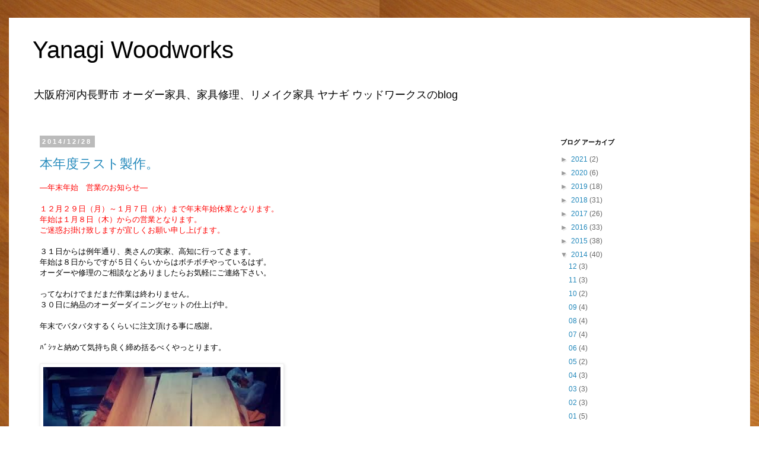

--- FILE ---
content_type: text/html; charset=UTF-8
request_url: https://yanagi-woodworks.blogspot.com/2014/
body_size: 38586
content:
<!DOCTYPE html>
<html class='v2' dir='ltr' lang='ja'>
<head>
<link href='https://www.blogger.com/static/v1/widgets/335934321-css_bundle_v2.css' rel='stylesheet' type='text/css'/>
<meta content='width=1100' name='viewport'/>
<meta content='text/html; charset=UTF-8' http-equiv='Content-Type'/>
<meta content='blogger' name='generator'/>
<link href='https://yanagi-woodworks.blogspot.com/favicon.ico' rel='icon' type='image/x-icon'/>
<link href='http://yanagi-woodworks.blogspot.com/2014/' rel='canonical'/>
<link rel="alternate" type="application/atom+xml" title="Yanagi Woodworks - Atom" href="https://yanagi-woodworks.blogspot.com/feeds/posts/default" />
<link rel="alternate" type="application/rss+xml" title="Yanagi Woodworks - RSS" href="https://yanagi-woodworks.blogspot.com/feeds/posts/default?alt=rss" />
<link rel="service.post" type="application/atom+xml" title="Yanagi Woodworks - Atom" href="https://www.blogger.com/feeds/1248085966694474704/posts/default" />
<!--Can't find substitution for tag [blog.ieCssRetrofitLinks]-->
<meta content='大阪府河内長野市にてオーダーメイド家具、家具修理、リメイクを行っている家具屋のblogです。' name='description'/>
<meta content='http://yanagi-woodworks.blogspot.com/2014/' property='og:url'/>
<meta content='Yanagi Woodworks' property='og:title'/>
<meta content='大阪府河内長野市にてオーダーメイド家具、家具修理、リメイクを行っている家具屋のblogです。' property='og:description'/>
<title>Yanagi Woodworks: 2014</title>
<style id='page-skin-1' type='text/css'><!--
/*
-----------------------------------------------
Blogger Template Style
Name:     Simple
Designer: Blogger
URL:      www.blogger.com
----------------------------------------------- */
/* Content
----------------------------------------------- */
body {
font: normal normal 12px 'Trebuchet MS', Trebuchet, Verdana, sans-serif;
color: #666666;
background: #ffffff url(//4.bp.blogspot.com/-Nt_h2NcAMJs/UKN6j6DD9vI/AAAAAAAAABI/ZzzYvfpMsNM/s0/s_IMG_12391.jpg) repeat scroll top left;
padding: 0 0 0 0;
}
html body .region-inner {
min-width: 0;
max-width: 100%;
width: auto;
}
h2 {
font-size: 22px;
}
a:link {
text-decoration:none;
color: #2288bb;
}
a:visited {
text-decoration:none;
color: #888888;
}
a:hover {
text-decoration:underline;
color: #33aaff;
}
.body-fauxcolumn-outer .fauxcolumn-inner {
background: transparent none repeat scroll top left;
_background-image: none;
}
.body-fauxcolumn-outer .cap-top {
position: absolute;
z-index: 1;
height: 400px;
width: 100%;
}
.body-fauxcolumn-outer .cap-top .cap-left {
width: 100%;
background: transparent none repeat-x scroll top left;
_background-image: none;
}
.content-outer {
-moz-box-shadow: 0 0 0 rgba(0, 0, 0, .15);
-webkit-box-shadow: 0 0 0 rgba(0, 0, 0, .15);
-goog-ms-box-shadow: 0 0 0 #333333;
box-shadow: 0 0 0 rgba(0, 0, 0, .15);
margin-bottom: 1px;
}
.content-inner {
padding: 10px 40px;
}
.content-inner {
background-color: #ffffff;
}
/* Header
----------------------------------------------- */
.header-outer {
background: transparent none repeat-x scroll 0 -400px;
_background-image: none;
}
.Header h1 {
font: normal normal 40px 'Trebuchet MS',Trebuchet,Verdana,sans-serif;
color: #000000;
text-shadow: 0 0 0 rgba(0, 0, 0, .2);
}
.Header h1 a {
color: #000000;
}
.Header .description {
font-size: 18px;
color: #000000;
}
.header-inner .Header .titlewrapper {
padding: 22px 0;
}
.header-inner .Header .descriptionwrapper {
padding: 0 0;
}
/* Tabs
----------------------------------------------- */
.tabs-inner .section:first-child {
border-top: 0 solid #dddddd;
}
.tabs-inner .section:first-child ul {
margin-top: -1px;
border-top: 1px solid #dddddd;
border-left: 1px solid #dddddd;
border-right: 1px solid #dddddd;
}
.tabs-inner .widget ul {
background: transparent none repeat-x scroll 0 -800px;
_background-image: none;
border-bottom: 1px solid #dddddd;
margin-top: 0;
margin-left: -30px;
margin-right: -30px;
}
.tabs-inner .widget li a {
display: inline-block;
padding: .6em 1em;
font: normal normal 12px 'Trebuchet MS', Trebuchet, Verdana, sans-serif;
color: #000000;
border-left: 1px solid #ffffff;
border-right: 1px solid #dddddd;
}
.tabs-inner .widget li:first-child a {
border-left: none;
}
.tabs-inner .widget li.selected a, .tabs-inner .widget li a:hover {
color: #000000;
background-color: #eeeeee;
text-decoration: none;
}
/* Columns
----------------------------------------------- */
.main-outer {
border-top: 0 solid transparent;
}
.fauxcolumn-left-outer .fauxcolumn-inner {
border-right: 1px solid transparent;
}
.fauxcolumn-right-outer .fauxcolumn-inner {
border-left: 1px solid transparent;
}
/* Headings
----------------------------------------------- */
div.widget > h2,
div.widget h2.title {
margin: 0 0 1em 0;
font: normal bold 11px 'Trebuchet MS',Trebuchet,Verdana,sans-serif;
color: #000000;
}
/* Widgets
----------------------------------------------- */
.widget .zippy {
color: #999999;
text-shadow: 2px 2px 1px rgba(0, 0, 0, .1);
}
.widget .popular-posts ul {
list-style: none;
}
/* Posts
----------------------------------------------- */
h2.date-header {
font: normal bold 11px Arial, Tahoma, Helvetica, FreeSans, sans-serif;
}
.date-header span {
background-color: #bbbbbb;
color: #ffffff;
padding: 0.4em;
letter-spacing: 3px;
margin: inherit;
}
.main-inner {
padding-top: 35px;
padding-bottom: 65px;
}
.main-inner .column-center-inner {
padding: 0 0;
}
.main-inner .column-center-inner .section {
margin: 0 1em;
}
.post {
margin: 0 0 45px 0;
}
h3.post-title, .comments h4 {
font: normal normal 22px 'Trebuchet MS',Trebuchet,Verdana,sans-serif;
margin: .75em 0 0;
}
.post-body {
font-size: 110%;
line-height: 1.4;
position: relative;
}
.post-body img, .post-body .tr-caption-container, .Profile img, .Image img,
.BlogList .item-thumbnail img {
padding: 2px;
background: #ffffff;
border: 1px solid #eeeeee;
-moz-box-shadow: 1px 1px 5px rgba(0, 0, 0, .1);
-webkit-box-shadow: 1px 1px 5px rgba(0, 0, 0, .1);
box-shadow: 1px 1px 5px rgba(0, 0, 0, .1);
}
.post-body img, .post-body .tr-caption-container {
padding: 5px;
}
.post-body .tr-caption-container {
color: #666666;
}
.post-body .tr-caption-container img {
padding: 0;
background: transparent;
border: none;
-moz-box-shadow: 0 0 0 rgba(0, 0, 0, .1);
-webkit-box-shadow: 0 0 0 rgba(0, 0, 0, .1);
box-shadow: 0 0 0 rgba(0, 0, 0, .1);
}
.post-header {
margin: 0 0 1.5em;
line-height: 1.6;
font-size: 90%;
}
.post-footer {
margin: 20px -2px 0;
padding: 5px 10px;
color: #666666;
background-color: #eeeeee;
border-bottom: 1px solid #eeeeee;
line-height: 1.6;
font-size: 90%;
}
#comments .comment-author {
padding-top: 1.5em;
border-top: 1px solid transparent;
background-position: 0 1.5em;
}
#comments .comment-author:first-child {
padding-top: 0;
border-top: none;
}
.avatar-image-container {
margin: .2em 0 0;
}
#comments .avatar-image-container img {
border: 1px solid #eeeeee;
}
/* Comments
----------------------------------------------- */
.comments .comments-content .icon.blog-author {
background-repeat: no-repeat;
background-image: url([data-uri]);
}
.comments .comments-content .loadmore a {
border-top: 1px solid #999999;
border-bottom: 1px solid #999999;
}
.comments .comment-thread.inline-thread {
background-color: #eeeeee;
}
.comments .continue {
border-top: 2px solid #999999;
}
/* Accents
---------------------------------------------- */
.section-columns td.columns-cell {
border-left: 1px solid transparent;
}
.blog-pager {
background: transparent url(//www.blogblog.com/1kt/simple/paging_dot.png) repeat-x scroll top center;
}
.blog-pager-older-link, .home-link,
.blog-pager-newer-link {
background-color: #ffffff;
padding: 5px;
}
.footer-outer {
border-top: 1px dashed #bbbbbb;
}
/* Mobile
----------------------------------------------- */
body.mobile  {
background-size: auto;
}
.mobile .body-fauxcolumn-outer {
background: transparent none repeat scroll top left;
}
.mobile .body-fauxcolumn-outer .cap-top {
background-size: 100% auto;
}
.mobile .content-outer {
-webkit-box-shadow: 0 0 3px rgba(0, 0, 0, .15);
box-shadow: 0 0 3px rgba(0, 0, 0, .15);
}
.mobile .tabs-inner .widget ul {
margin-left: 0;
margin-right: 0;
}
.mobile .post {
margin: 0;
}
.mobile .main-inner .column-center-inner .section {
margin: 0;
}
.mobile .date-header span {
padding: 0.1em 10px;
margin: 0 -10px;
}
.mobile h3.post-title {
margin: 0;
}
.mobile .blog-pager {
background: transparent none no-repeat scroll top center;
}
.mobile .footer-outer {
border-top: none;
}
.mobile .main-inner, .mobile .footer-inner {
background-color: #ffffff;
}
.mobile-index-contents {
color: #666666;
}
.mobile-link-button {
background-color: #2288bb;
}
.mobile-link-button a:link, .mobile-link-button a:visited {
color: #ffffff;
}
.mobile .tabs-inner .section:first-child {
border-top: none;
}
.mobile .tabs-inner .PageList .widget-content {
background-color: #eeeeee;
color: #000000;
border-top: 1px solid #dddddd;
border-bottom: 1px solid #dddddd;
}
.mobile .tabs-inner .PageList .widget-content .pagelist-arrow {
border-left: 1px solid #dddddd;
}

--></style>
<style id='template-skin-1' type='text/css'><!--
body {
min-width: 1250px;
}
.content-outer, .content-fauxcolumn-outer, .region-inner {
min-width: 1250px;
max-width: 1250px;
_width: 1250px;
}
.main-inner .columns {
padding-left: 0px;
padding-right: 310px;
}
.main-inner .fauxcolumn-center-outer {
left: 0px;
right: 310px;
/* IE6 does not respect left and right together */
_width: expression(this.parentNode.offsetWidth -
parseInt("0px") -
parseInt("310px") + 'px');
}
.main-inner .fauxcolumn-left-outer {
width: 0px;
}
.main-inner .fauxcolumn-right-outer {
width: 310px;
}
.main-inner .column-left-outer {
width: 0px;
right: 100%;
margin-left: -0px;
}
.main-inner .column-right-outer {
width: 310px;
margin-right: -310px;
}
#layout {
min-width: 0;
}
#layout .content-outer {
min-width: 0;
width: 800px;
}
#layout .region-inner {
min-width: 0;
width: auto;
}
body#layout div.add_widget {
padding: 8px;
}
body#layout div.add_widget a {
margin-left: 32px;
}
--></style>
<style>
    body {background-image:url(\/\/4.bp.blogspot.com\/-Nt_h2NcAMJs\/UKN6j6DD9vI\/AAAAAAAAABI\/ZzzYvfpMsNM\/s0\/s_IMG_12391.jpg);}
    
@media (max-width: 200px) { body {background-image:url(\/\/4.bp.blogspot.com\/-Nt_h2NcAMJs\/UKN6j6DD9vI\/AAAAAAAAABI\/ZzzYvfpMsNM\/w200\/s_IMG_12391.jpg);}}
@media (max-width: 400px) and (min-width: 201px) { body {background-image:url(\/\/4.bp.blogspot.com\/-Nt_h2NcAMJs\/UKN6j6DD9vI\/AAAAAAAAABI\/ZzzYvfpMsNM\/w400\/s_IMG_12391.jpg);}}
@media (max-width: 800px) and (min-width: 401px) { body {background-image:url(\/\/4.bp.blogspot.com\/-Nt_h2NcAMJs\/UKN6j6DD9vI\/AAAAAAAAABI\/ZzzYvfpMsNM\/w800\/s_IMG_12391.jpg);}}
@media (max-width: 1200px) and (min-width: 801px) { body {background-image:url(\/\/4.bp.blogspot.com\/-Nt_h2NcAMJs\/UKN6j6DD9vI\/AAAAAAAAABI\/ZzzYvfpMsNM\/w1200\/s_IMG_12391.jpg);}}
/* Last tag covers anything over one higher than the previous max-size cap. */
@media (min-width: 1201px) { body {background-image:url(\/\/4.bp.blogspot.com\/-Nt_h2NcAMJs\/UKN6j6DD9vI\/AAAAAAAAABI\/ZzzYvfpMsNM\/w1600\/s_IMG_12391.jpg);}}
  </style>
<link href='https://www.blogger.com/dyn-css/authorization.css?targetBlogID=1248085966694474704&amp;zx=6da33357-c0d5-41d6-be27-17a521e41c93' media='none' onload='if(media!=&#39;all&#39;)media=&#39;all&#39;' rel='stylesheet'/><noscript><link href='https://www.blogger.com/dyn-css/authorization.css?targetBlogID=1248085966694474704&amp;zx=6da33357-c0d5-41d6-be27-17a521e41c93' rel='stylesheet'/></noscript>
<meta name='google-adsense-platform-account' content='ca-host-pub-1556223355139109'/>
<meta name='google-adsense-platform-domain' content='blogspot.com'/>

</head>
<body class='loading variant-simplysimple'>
<div class='navbar no-items section' id='navbar' name='Navbar'>
</div>
<div class='body-fauxcolumns'>
<div class='fauxcolumn-outer body-fauxcolumn-outer'>
<div class='cap-top'>
<div class='cap-left'></div>
<div class='cap-right'></div>
</div>
<div class='fauxborder-left'>
<div class='fauxborder-right'></div>
<div class='fauxcolumn-inner'>
</div>
</div>
<div class='cap-bottom'>
<div class='cap-left'></div>
<div class='cap-right'></div>
</div>
</div>
</div>
<div class='content'>
<div class='content-fauxcolumns'>
<div class='fauxcolumn-outer content-fauxcolumn-outer'>
<div class='cap-top'>
<div class='cap-left'></div>
<div class='cap-right'></div>
</div>
<div class='fauxborder-left'>
<div class='fauxborder-right'></div>
<div class='fauxcolumn-inner'>
</div>
</div>
<div class='cap-bottom'>
<div class='cap-left'></div>
<div class='cap-right'></div>
</div>
</div>
</div>
<div class='content-outer'>
<div class='content-cap-top cap-top'>
<div class='cap-left'></div>
<div class='cap-right'></div>
</div>
<div class='fauxborder-left content-fauxborder-left'>
<div class='fauxborder-right content-fauxborder-right'></div>
<div class='content-inner'>
<header>
<div class='header-outer'>
<div class='header-cap-top cap-top'>
<div class='cap-left'></div>
<div class='cap-right'></div>
</div>
<div class='fauxborder-left header-fauxborder-left'>
<div class='fauxborder-right header-fauxborder-right'></div>
<div class='region-inner header-inner'>
<div class='header section' id='header' name='ヘッダー'><div class='widget Header' data-version='1' id='Header1'>
<div id='header-inner'>
<div class='titlewrapper'>
<h1 class='title'>
<a href='https://yanagi-woodworks.blogspot.com/'>
Yanagi Woodworks
</a>
</h1>
</div>
<div class='descriptionwrapper'>
<p class='description'><span>大阪府河内長野市
オーダー家具&#12289;家具修理&#12289;リメイク家具
ヤナギ ウッドワークスのblog</span></p>
</div>
</div>
</div></div>
</div>
</div>
<div class='header-cap-bottom cap-bottom'>
<div class='cap-left'></div>
<div class='cap-right'></div>
</div>
</div>
</header>
<div class='tabs-outer'>
<div class='tabs-cap-top cap-top'>
<div class='cap-left'></div>
<div class='cap-right'></div>
</div>
<div class='fauxborder-left tabs-fauxborder-left'>
<div class='fauxborder-right tabs-fauxborder-right'></div>
<div class='region-inner tabs-inner'>
<div class='tabs no-items section' id='crosscol' name='Cross-Column'></div>
<div class='tabs no-items section' id='crosscol-overflow' name='Cross-Column 2'></div>
</div>
</div>
<div class='tabs-cap-bottom cap-bottom'>
<div class='cap-left'></div>
<div class='cap-right'></div>
</div>
</div>
<div class='main-outer'>
<div class='main-cap-top cap-top'>
<div class='cap-left'></div>
<div class='cap-right'></div>
</div>
<div class='fauxborder-left main-fauxborder-left'>
<div class='fauxborder-right main-fauxborder-right'></div>
<div class='region-inner main-inner'>
<div class='columns fauxcolumns'>
<div class='fauxcolumn-outer fauxcolumn-center-outer'>
<div class='cap-top'>
<div class='cap-left'></div>
<div class='cap-right'></div>
</div>
<div class='fauxborder-left'>
<div class='fauxborder-right'></div>
<div class='fauxcolumn-inner'>
</div>
</div>
<div class='cap-bottom'>
<div class='cap-left'></div>
<div class='cap-right'></div>
</div>
</div>
<div class='fauxcolumn-outer fauxcolumn-left-outer'>
<div class='cap-top'>
<div class='cap-left'></div>
<div class='cap-right'></div>
</div>
<div class='fauxborder-left'>
<div class='fauxborder-right'></div>
<div class='fauxcolumn-inner'>
</div>
</div>
<div class='cap-bottom'>
<div class='cap-left'></div>
<div class='cap-right'></div>
</div>
</div>
<div class='fauxcolumn-outer fauxcolumn-right-outer'>
<div class='cap-top'>
<div class='cap-left'></div>
<div class='cap-right'></div>
</div>
<div class='fauxborder-left'>
<div class='fauxborder-right'></div>
<div class='fauxcolumn-inner'>
</div>
</div>
<div class='cap-bottom'>
<div class='cap-left'></div>
<div class='cap-right'></div>
</div>
</div>
<!-- corrects IE6 width calculation -->
<div class='columns-inner'>
<div class='column-center-outer'>
<div class='column-center-inner'>
<div class='main section' id='main' name='メイン'><div class='widget Blog' data-version='1' id='Blog1'>
<div class='blog-posts hfeed'>

          <div class="date-outer">
        
<h2 class='date-header'><span>2014/12/28</span></h2>

          <div class="date-posts">
        
<div class='post-outer'>
<div class='post hentry uncustomized-post-template' itemprop='blogPost' itemscope='itemscope' itemtype='http://schema.org/BlogPosting'>
<meta content='https://blogger.googleusercontent.com/img/b/R29vZ2xl/AVvXsEgcJoojKK7NyNVUrcP8jMVxQ7QP6esfxKaQSsqNZEAynw3IMSfdw_V7N2OcPzlTTOvXMTEqcyCAUz56RdckR62TnGkJq3m3yLcCmXJHu1TkmxnkTzwnxkkiT2vM-P04y7-TMHT7FBWO9TSc/s1600/4.jpg' itemprop='image_url'/>
<meta content='1248085966694474704' itemprop='blogId'/>
<meta content='7957796965544737318' itemprop='postId'/>
<a name='7957796965544737318'></a>
<h3 class='post-title entry-title' itemprop='name'>
<a href='https://yanagi-woodworks.blogspot.com/2014/12/blog-post_28.html'>本年度ラスト製作&#12290;</a>
</h3>
<div class='post-header'>
<div class='post-header-line-1'></div>
</div>
<div class='post-body entry-content' id='post-body-7957796965544737318' itemprop='articleBody'>
<span style="color: red;">&#8213;年末年始&#12288;営業のお知らせ&#8213;</span><br />
<span style="color: red;"></span><br />
<span style="color: red;">１２月２９日&#65288;月&#65289;&#65374;１月７日&#65288;水&#65289;まで年末年始休業となります&#12290;</span><br />
<span style="color: red;">年始は１月８日&#65288;木&#65289;からの営業となります&#12290;</span><br />
<span style="color: red;">ご迷惑お掛け致しますが宜しくお願い申し上げます&#12290;</span><br />
<span style="color: red;"></span><br />
<span style="color: red;"><span style="color: black;">３１日からは例年通り&#12289;奥さんの実家&#12289;高知に行ってきます&#12290;</span></span><br />
<span style="color: red;"><span style="color: black;">年始は８日からですが５日くらいからはボチボチやっているはず&#12290;</span></span><br />
<span style="color: red;"><span style="color: black;">オーダーや修理のご相談などありましたらお気軽にご連絡下さい&#12290;</span></span><br />
<span style="color: red;"><span style="color: black;"></span></span><br />
<span style="color: red;"><span style="color: black;">ってなわけでまだまだ作業は終わりません&#12290;</span></span><br />
<span style="color: red;"><span style="color: black;">３０日に納品のオーダーダイニングセットの仕上げ中&#12290;</span></span><br />
<span style="color: red;"><span style="color: black;"></span></span><br />
<span style="color: red;"><span style="color: black;">年末でバタバタするくらいに注文頂ける事に感謝&#12290;</span></span><br />
<span style="color: red;"><span style="color: black;"></span></span><br />
<span style="color: red;"><span style="color: black;">ﾊﾞｼｯと納めて気持ち良く締め括るべくやっとります&#12290;</span></span><br />
<span style="color: red;"><span style="color: black;"></span></span><br />
<div class="separator" style="clear: both; text-align: center;">
<a href="https://blogger.googleusercontent.com/img/b/R29vZ2xl/AVvXsEgcJoojKK7NyNVUrcP8jMVxQ7QP6esfxKaQSsqNZEAynw3IMSfdw_V7N2OcPzlTTOvXMTEqcyCAUz56RdckR62TnGkJq3m3yLcCmXJHu1TkmxnkTzwnxkkiT2vM-P04y7-TMHT7FBWO9TSc/s1600/4.jpg" imageanchor="1" style="clear: left; float: left; margin-bottom: 1em; margin-right: 1em;"><img border="0" height="400" src="https://blogger.googleusercontent.com/img/b/R29vZ2xl/AVvXsEgcJoojKK7NyNVUrcP8jMVxQ7QP6esfxKaQSsqNZEAynw3IMSfdw_V7N2OcPzlTTOvXMTEqcyCAUz56RdckR62TnGkJq3m3yLcCmXJHu1TkmxnkTzwnxkkiT2vM-P04y7-TMHT7FBWO9TSc/s1600/4.jpg" width="400" /></a></div>
<br />
<div class="separator" style="clear: both; text-align: center;">
<a href="https://blogger.googleusercontent.com/img/b/R29vZ2xl/AVvXsEhtXmeUSkM8M6H4_WJekTlWG8mFFAG1Vp0N71_quuOKnzQwd6Bd09M4oZl0s8yn7SzHWwsXouEv3xujeu9NY_9Vt1YYRgAO8H-EaBqiWswqQIAdNSHPSNdzXFyvxOooO1iRn4QvsjIxMgWJ/s1600/5.jpg" imageanchor="1" style="clear: left; float: left; margin-bottom: 1em; margin-right: 1em;"><img border="0" height="400" src="https://blogger.googleusercontent.com/img/b/R29vZ2xl/AVvXsEhtXmeUSkM8M6H4_WJekTlWG8mFFAG1Vp0N71_quuOKnzQwd6Bd09M4oZl0s8yn7SzHWwsXouEv3xujeu9NY_9Vt1YYRgAO8H-EaBqiWswqQIAdNSHPSNdzXFyvxOooO1iRn4QvsjIxMgWJ/s1600/5.jpg" width="400" /></a></div>
<span style="color: red;"><span style="color: black;"></span></span><br />
<span style="color: red;"><span style="color: black;"></span></span><br />
<span style="color: red;"><span style="color: black;"></span></span><br />
<span style="color: red;"><span style="color: black;"></span></span><br />
<span style="color: red;"><span style="color: black;"></span></span><br />
<span style="color: red;"><span style="color: black;"></span></span><br />
<span style="color: red;"><span style="color: black;"></span></span><br />
<span style="color: red;"><span style="color: black;"></span></span><br />
<span style="color: red;"><span style="color: black;"></span></span><br />
<span style="color: red;"><span style="color: black;"></span></span><br />
<span style="color: red;"><span style="color: black;"></span></span><br />
<span style="color: red;"><span style="color: black;"></span></span><br />
<span style="color: red;"><span style="color: black;"></span></span><br />
<span style="color: red;"><span style="color: black;"></span></span><br />
<span style="color: red;"><span style="color: black;"></span></span><br />
<span style="color: red;"><span style="color: black;"></span></span><br />
<span style="color: red;"><span style="color: black;"></span></span><br />
<span style="color: red;"><span style="color: black;"></span></span><br />
<span style="color: red;"><span style="color: black;"></span></span><br />
<span style="color: red;"><span style="color: black;"></span></span><br />
<span style="color: red;"><span style="color: black;"></span></span><br />
<span style="color: red;"><span style="color: black;"></span></span><br />
<span style="color: red;"><span style="color: black;"></span></span><br />
<span style="color: red;"><span style="color: black;"></span></span><br />
<span style="color: red;"><span style="color: black;">１年を振り返ってみて&#12289;やはり今年は息子誕生に尽きます&#12290;</span></span><br />
<span style="color: red;"><span style="color: black;"></span></span><br />
<span style="color: red;"><span style="color: black;">何事も経験しないと&#12289;その状況に身を置いてみないと本質は何も分からない&#12290;</span></span><br />
<span style="color: red;"><span style="color: black;">変化がある毎に思い知らされる&#12290;</span></span><br />
<span style="color: red;"><span style="color: black;"></span></span><br />
<span style="color: red;"><span style="color: black;">想像だけで分かった気になったり&#12289;そんなもんやろ&#12289;と思っていたこと&#12290;</span></span><br />
<span style="color: red;"><span style="color: black;">なるほどな&#12289;と思う&#12290;&#12288;全然違うな&#12289;と気付く&#12290;</span></span><br />
<span style="color: red;"><span style="color: black;"></span></span><br />
<span style="color: red;"><span style="color: black;">若い時に親とか先生とか年配の方がかけてくれた言葉とかね&#12289;</span></span><br />
<span style="color: red;"><span style="color: black;"></span></span><br />
<span style="color: red;"><span style="color: black;">何を偉そうに&#12290;言われんでも分かっとるわ&#12290;</span></span><br />
<span style="color: red;"><span style="color: black;"></span></span><br />
<span style="color: red;"><span style="color: black;">そう思っていた事も&#12289;なるほどな&#12289;そういう意味やったのか&#12289;と思うわけです&#12290;</span></span><br />
<span style="color: red;"><span style="color: black;">子供が出来てたくさん色んな事を考えた一年でした&#12290;</span></span><br />
<span style="color: red;"><span style="color: black;"></span></span><br />
<span style="color: red;"><span style="color: black;"></span></span><br />
<span style="color: red;"><span style="color: black;">一方で変わらないモノもたくさんある&#12290;それにも気付く&#12290;</span></span><br />
<span style="color: red;"><span style="color: black;"></span></span><br />
<span style="color: red;"><span style="color: black;">前にも書いたような気がするけど&#12289;</span></span><br />
<span style="color: red;"><span style="color: black;"></span></span><br />
<span style="color: red;"><span style="color: black;">学生から社会人になったら適当な自分もさすがにちゃんとするやろ&#12290;と思っていた学生時代&#12290;</span></span><br />
<span style="color: red;"><span style="color: black;">結婚したらさすがに真面目になるやろ&#12289;と思った結婚前&#12290;</span></span><br />
<span style="color: red;"><span style="color: black;">好きな事を仕事にしたらさすがに仕事もっとちゃんとするやろ&#12289;と思う脱サラ前&#12290;</span></span><br />
<span style="color: red;"><span style="color: black;">独立して自分の店になったらこれはもう馬車馬のように働くやろ&#12289;と思う独立前&#12290;</span></span><br />
<span style="color: red;"><span style="color: black;"></span></span><br />
<span style="color: red;"><span style="color: black;">子供ができたら人が変わったように真面目になるやろ&#12289;と思いますやん&#65311;</span></span><br />
<span style="color: red;"><span style="color: black;">期待しますやん&#65311;自分に&#12290;</span></span><br />
<span style="color: red;"><span style="color: black;"></span></span><br />
<span style="color: red;"><span style="color: black;">まぁ人というのは変わらないのです&#12290;</span></span><br />
<span style="color: red;"><span style="color: black;"></span></span><br />
<span style="color: red;"><span style="color: black;">いや&#12289;ちゃんと働いてるけどね&#65281;</span></span><br />
<span style="color: red;"><span style="color: black;">もっと自分がビックリするくらい劇的に変わるのでは&#65311;って期待してみても</span></span><br />
<span style="color: red;"><span style="color: black;">変わるわけない&#12290;僕ですから&#12290;</span></span><br />
<span style="color: red;"><span style="color: black;"></span></span><br />
<span style="color: red;"><span style="color: black;">それでも独立して２年が過ぎ&#12289;３年目に入れました&#12290;</span></span><br />
<span style="color: red;"><span style="color: black;">今年もたくさん家具造って&#12289;直して&#12290;ありがとうございます&#12290;</span></span><br />
<span style="color: red;"><span style="color: black;"></span></span><br />
<span style="color: red;"><span style="color: black;">劇的な変化は望みません&#12290;</span></span><br />
<span style="color: black;">お洒落な店だと有名にならなくてもいい&#12290;なりたいけども&#12290;</span><br />
<span style="color: red;"><span style="color: black;"></span></span><br />
<span style="color: red;"><span style="color: black;">造って欲しいと言って下さる方がいて&#12289;</span></span><br />
<span style="color: red;"><span style="color: black;">ちょっとこれ直して&#12289;って持ってきてくださる方がいて&#12289;</span></span><br />
<span style="color: red;"><span style="color: black;"></span></span><br />
<span style="color: red;"><span style="color: black;">造る事&#12289;直す事で喜んで頂ける&#12290;</span></span><br />
<span style="color: red;"><span style="color: black;"></span></span><br />
<span style="color: red;"><span style="color: black;">これからもそうやって&#12289;シンプルに少しづつ進んで行けたらと思います&#12290;</span></span><br />
<span style="color: red;"><span style="color: black;"></span></span><br />
<div class="separator" style="clear: both; text-align: center;">
<a href="https://blogger.googleusercontent.com/img/b/R29vZ2xl/AVvXsEg0B0kfM-PYSLLWwa38kkOieEqBYYBmbyrJ_EsWpXIS_rmqrb_qw29PDeFk7zqKkgbkfQ2omNSla6sKBIowabQbiardtgTYrr8VlNbLLPn1DUJmPNXvsUx5h0vACxEcJWremWxKOEZdshRp/s1600/3.jpg" imageanchor="1" style="clear: left; float: left; margin-bottom: 1em; margin-right: 1em;"><img border="0" height="400" src="https://blogger.googleusercontent.com/img/b/R29vZ2xl/AVvXsEg0B0kfM-PYSLLWwa38kkOieEqBYYBmbyrJ_EsWpXIS_rmqrb_qw29PDeFk7zqKkgbkfQ2omNSla6sKBIowabQbiardtgTYrr8VlNbLLPn1DUJmPNXvsUx5h0vACxEcJWremWxKOEZdshRp/s1600/3.jpg" width="400" /></a></div>
<br />
<span style="color: red;"><span style="color: black;"></span></span><br />
<span style="color: red;"><span style="color: black;"></span></span><br />
<span style="color: red;"><span style="color: black;"></span></span><br />
<span style="color: red;"><span style="color: black;"></span></span><br />
<span style="color: red;"><span style="color: black;"></span></span><br />
<span style="color: red;"><span style="color: black;"></span></span><br />
<span style="color: red;"><span style="color: black;"></span></span><br />
<span style="color: red;"><span style="color: black;"></span></span><br />
<span style="color: red;"><span style="color: black;"></span></span><br />
<span style="color: red;"><span style="color: black;"></span></span><br />
<span style="color: red;"><span style="color: black;"></span></span><br />
<span style="color: red;"><span style="color: black;"></span></span><br />
<span style="color: red;"><span style="color: black;"></span></span><br />
<span style="color: red;"><span style="color: black;"></span></span><br />
<span style="color: red;"><span style="color: black;"></span></span><br />
<span style="color: red;"><span style="color: black;"></span></span><br />
<span style="color: red;"><span style="color: black;"></span></span><br />
<span style="color: red;"><span style="color: black;"></span></span><br />
<span style="color: red;"><span style="color: black;"></span></span><br />
<span style="color: red;"><span style="color: black;"></span></span><br />
<span style="color: red;"><span style="color: black;"></span></span><br />
<span style="color: red;"><span style="color: black;"></span></span><br />
<span style="color: red;"><span style="color: black;"></span></span><br />
<span style="color: red;"><span style="color: black;">今日&#12289;うちでも取扱いしてます某メーカーさんの新しいカタログが届きました&#12290;</span></span><br />
<span style="color: red;"><span style="color: black;"></span></span><br />
<span style="color: red;"><span style="color: black;">新シリーズの椅子がめっちゃ良さそう&#65281;</span></span><br />
<span style="color: red;"><span style="color: black;">ここの家具を全部揃えて&#12289;展示場造って&#12289;家具を売りたいな&#12289;って少し思った&#12290;</span></span><br />
<span style="color: red;"><span style="color: black;">こういうメーカーで&#12289;商品の開発とか製作とか&#12289;してみたいな&#12289;とも思う&#12290;</span></span><br />
<span style="color: red;"><span style="color: black;">自信をもってお勧めできる商品&#12290;</span></span><br />
<span style="color: red;"><span style="color: black;"></span></span><br />
<span style="color: red;"><span style="color: black;">んで今日も自分で家具を造る&#12290;</span></span><br />
<span style="color: red;"><span style="color: black;"></span></span><br />
<span style="color: red;"><span style="color: black;">個人規模だとあんな家具をあの値段&#65288;っても高いけど&#65289;で造ることはできない&#12290;</span></span><br />
<span style="color: red;"><span style="color: black;"></span></span><br />
<span style="color: red;"><span style="color: black;">じゃ何を造る&#65311;</span></span><br />
<span style="color: red;"><span style="color: black;"></span></span><br />
<span style="color: red;"><span style="color: black;">オーダーでしかできない事がある&#12290;</span></span><br />
<span style="color: red;"><span style="color: black;"></span></span><br />
<span style="color: red;"><span style="color: black;">サイズも&#12289;色も&#12289;木の種類や張生地の種類&#12289;自由に選べる&#12290;</span></span><br />
<span style="color: red;"><span style="color: black;">木材の耳を残して風合い出したり&#12289;</span></span><br />
<span style="color: red;"><span style="color: black;">座る人数と椅子の組みあわせ&#12289;部屋の大きさを考えて脚の形を変えたり&#12290;</span></span><br />
<span style="color: red;"><span style="color: black;"></span></span><br />
<span style="color: red;"><span style="color: black;">木の削り具合&#12289;肌触り&#12290;&#12288;</span></span><br />
<span style="color: red;"><span style="color: black;"></span></span><br />
<span style="color: red;"><span style="color: black;">相談しながらベストの形を見付けていく&#12290;</span></span><br />
<span style="color: red;"><span style="color: black;"></span></span><br />
<span style="color: red;"><span style="color: black;">メーカーが造る素晴らしい家具&#12289;それぞれにお勧めできるポイントがいくつもある&#12290;</span></span><br />
<span style="color: red;"><span style="color: black;">でもそれはたくさんの中からどれかを選ぶ作業&#12290;</span></span><br />
<span style="color: red;"><span style="color: black;">一緒になって理想の形を探して&#12289;形にできるのはオーダーだけ&#12290;</span></span><br />
<span style="color: red;"><span style="color: black;"></span></span><br />
<span style="color: red;"><span style="color: black;">古い家具と合わせたり&#12289;今使っている家具をリメイクして合わせたり&#12289;</span></span><br />
<span style="color: red;"><span style="color: black;">全部が全部オーダーで造る必要なんか無くて&#12289;メーカーの家具と合わたり&#12290;</span></span><br />
<span style="color: red;"><span style="color: black;"></span></span><br />
<span style="color: red;"><span style="color: black;">トータルで上手く合わせていく為にオーダーを利用して貰えたらいい&#12290;</span></span><br />
<span style="color: red;"><span style="color: black;">自分の造る家具を売り込むんじゃない&#12290;自分の造りたい家具を造るわけでもない&#12290;</span></span><br />
<span style="color: red;"><span style="color: black;"></span></span><br />
<span style="color: red;"><span style="color: black;">そう考えると造るべきモノの形&#12289;どういう店でありたいかが少しハッキリしてきたように思います&#12290;</span></span><br />
<span style="color: red;"><span style="color: black;"></span></span><br />
<br />
<div class="separator" style="clear: both; text-align: center;">
<a href="https://blogger.googleusercontent.com/img/b/R29vZ2xl/AVvXsEjh0tctazTzvxhCNMyGQyi8qjkiT6YVPtBF8qEo6dkZjHnYXnBnwRjTKyJS3ex7tSaZHmbYMuKuALlHe0fP_E3KhzoV-SMMknkU_fWM102c5A0xjkN2ypfl6cNmrCnGVvJJH9rcxWkDiI9Q/s1600/2.jpg" imageanchor="1" style="clear: left; float: left; margin-bottom: 1em; margin-right: 1em;"><img border="0" height="640" src="https://blogger.googleusercontent.com/img/b/R29vZ2xl/AVvXsEjh0tctazTzvxhCNMyGQyi8qjkiT6YVPtBF8qEo6dkZjHnYXnBnwRjTKyJS3ex7tSaZHmbYMuKuALlHe0fP_E3KhzoV-SMMknkU_fWM102c5A0xjkN2ypfl6cNmrCnGVvJJH9rcxWkDiI9Q/s1600/2.jpg" width="640" /></a></div>
<br />
<div class="separator" style="clear: both; text-align: center;">
<a href="https://blogger.googleusercontent.com/img/b/R29vZ2xl/AVvXsEhOxq_-4JVg9pnQY2mX-DFbsJPkDmhCu3qXqAPJpiTnEoI31uHFpZ2jwZ8uXyxlaJqFiOWoALtTJ5MxW5yYF9iOQjT_U9AOu8SNQe-cy0peY_Sn5y7-KriQvPhyphenhyphenkoWB-iXZPazaBvYtvt9z/s1600/1.jpg" imageanchor="1" style="clear: left; float: left; margin-bottom: 1em; margin-right: 1em;"><img border="0" height="640" src="https://blogger.googleusercontent.com/img/b/R29vZ2xl/AVvXsEhOxq_-4JVg9pnQY2mX-DFbsJPkDmhCu3qXqAPJpiTnEoI31uHFpZ2jwZ8uXyxlaJqFiOWoALtTJ5MxW5yYF9iOQjT_U9AOu8SNQe-cy0peY_Sn5y7-KriQvPhyphenhyphenkoWB-iXZPazaBvYtvt9z/s1600/1.jpg" width="640" /></a></div>
<br />
<span style="color: red;"><span style="color: black;"></span></span><br />
<span style="color: red;"><span style="color: black;"></span></span><br />
<span style="color: red;"><span style="color: black;"></span></span><br />
<span style="color: red;"><span style="color: black;"></span></span><br />
<span style="color: red;"><span style="color: black;"></span></span><br />
<span style="color: red;"><span style="color: black;"></span></span><br />
<span style="color: red;"><span style="color: black;"></span></span><br />
<span style="color: red;"><span style="color: black;"></span></span><br />
<span style="color: red;"><span style="color: black;"></span></span><br />
<span style="color: red;"><span style="color: black;"></span></span><br />
<span style="color: red;"><span style="color: black;"></span></span><br />
<span style="color: red;"><span style="color: black;"></span></span><br />
<span style="color: red;"><span style="color: black;"></span></span><br />
<span style="color: red;"><span style="color: black;"></span></span><br />
<span style="color: red;"><span style="color: black;"></span></span><br />
<span style="color: red;"><span style="color: black;"></span></span><br />
<span style="color: red;"><span style="color: black;"></span></span><br />
<span style="color: red;"><span style="color: black;"></span></span><br />
<span style="color: red;"><span style="color: black;"></span></span><br />
<span style="color: red;"><span style="color: black;"></span></span><br />
<span style="color: red;"><span style="color: black;"></span></span><br />
<span style="color: red;"><span style="color: black;"></span></span><br />
<span style="color: red;"><span style="color: black;"></span></span><br />
<span style="color: red;"><span style="color: black;"></span></span><br />
<span style="color: red;"><span style="color: black;"></span></span><br />
<span style="color: red;"><span style="color: black;"></span></span><br />
<span style="color: red;"><span style="color: black;"></span></span><br />
<span style="color: red;"><span style="color: black;"></span></span><br />
<br />
<br />
<br />
<span style="color: red;"><span style="color: black;"></span></span><br />
<span style="color: red;"><span style="color: black;"></span></span><br />
<span style="color: red;"><span style="color: black;"></span></span><br />
<span style="color: red;"><span style="color: black;"></span></span><br />
<span style="color: red;"><span style="color: black;"></span></span><br />
<span style="color: red;"><span style="color: black;"></span></span><br />
<span style="color: red;"><span style="color: black;">応援して下さ<span style="color: red;"><span style="color: black;">る方々&#12289;気にかけて下さる方々&#12289;</span></span></span></span><br />
<span style="color: red;"><span style="color: black;">星の数ほどあるオーダー家具屋の中から選んで頂いて&#12289;注文して下さるお客様&#12290;</span></span><br />
<span style="color: red;"><span style="color: black;">椅子壊れたから直してやー&#12289;とフラッと寄って下さるご近所のお客様&#12290;</span></span><br />
<span style="color: red;"><span style="color: black;"></span></span><br />
<span style="color: red;"><span style="color: black;">顔と名前を覚えるが相変わらず苦手だったり&#12289;</span></span><br />
<span style="color: red;"><span style="color: black;">連絡無精&#12539;出不精でなかなか顔を出せなかったり&#12289;</span></span><br />
<span style="color: red;"><span style="color: black;"></span></span><br />
<span style="color: black;">相変わらずグズグズしたヤツですが皆様に感謝しております&#12290;</span><br />
<span style="color: red;"><span style="color: black;"></span></span><br />
<span style="color: red;"><span style="color: black;">今後ともどうぞ宜しくお願い致します&#65281;</span></span><br />
<span style="color: red;"><span style="color: black;"></span></span><br />
<span style="color: red;"><span style="color: black;">良いお年を&#65281;&#65281;</span></span><br />
<span style="color: red;"></span><br />
<iframe allowfullscreen="" frameborder="0" height="315" src="//www.youtube.com/embed/Pmrc63ivZFg" width="420"></iframe>
<span style="color: red;"></span><br />
<span style="color: red;"></span><br />
<iframe allowfullscreen="" frameborder="0" height="315" src="//www.youtube.com/embed/sf-sVtBBXB0" width="420"></iframe>
<span style="color: red;"></span><br />
<br />
<span style="color: red;"></span><br />
<div style="text-align: center;">
<span style="color: red;"><span style="color: #2288bb;"><a href="http://www.facebook.com/YanagiWoodworks" target="_blank"><strong><span style="color: #2288bb;">COBO FUJI OSAKA&#12288;ヤナギ  ウッドワークス</span></strong></a></span></span></div>
<span style="color: red;">
</span><div style="text-align: center;">
</div>
<span style="color: red;">
<div style="text-align: center;">
<a href="http://yanagiwoodworks.com/"><strong><span style="color: #2288bb;">http://yanagiwoodworks.com/</span></strong></a></div>
<div style="background-color: white; color: #666666; font-family: &quot;Trebuchet MS&quot;, Trebuchet, Verdana, sans-serif; font-size: 13px; line-height: 18px; text-align: center;">
<br />
&#12288;&#12306;586-0021&#12288;大阪府河内長野市原町4-1-30<br />
&#12288;TEL&#12288;0721-53-6505&#12288;<br />
&#12288;FAX&#12288;0721-55-1025</div>
<div style="background-color: white; color: #666666; font-family: &quot;Trebuchet MS&quot;, Trebuchet, Verdana, sans-serif; font-size: 13px; line-height: 18px; text-align: center;">
ＡＭ10&#65306;00&#65374;ＰＭ19&#65306;00&#12288;火曜定休</div>
<div class="separator" style="background-color: white; clear: both; color: #666666; font-family: &quot;Trebuchet MS&quot;, Trebuchet, Verdana, sans-serif; font-size: 13px; line-height: 18px; text-align: center;">
MAIL <span style="color: #2288bb;"><a href="mailto:yanagi.woodworks@gmail.com" style="color: #888888;">yanagi.woodworks@gmail.co</a>m</span></div>
</span><span style="color: red;"><span style="color: black;"></span></span><br />
<div style='clear: both;'></div>
</div>
<div class='post-footer'>
<div class='post-footer-line post-footer-line-1'>
<span class='post-author vcard'>
投稿者
<span class='fn' itemprop='author' itemscope='itemscope' itemtype='http://schema.org/Person'>
<meta content='https://www.blogger.com/profile/16903399002227673638' itemprop='url'/>
<a class='g-profile' href='https://www.blogger.com/profile/16903399002227673638' rel='author' title='author profile'>
<span itemprop='name'>ヤナギ ウッドワークス</span>
</a>
</span>
</span>
<span class='post-timestamp'>
時刻:
<meta content='http://yanagi-woodworks.blogspot.com/2014/12/blog-post_28.html' itemprop='url'/>
<a class='timestamp-link' href='https://yanagi-woodworks.blogspot.com/2014/12/blog-post_28.html' rel='bookmark' title='permanent link'><abbr class='published' itemprop='datePublished' title='2014-12-28T17:19:00+09:00'>17:19</abbr></a>
</span>
<span class='post-comment-link'>
</span>
<span class='post-icons'>
<span class='item-control blog-admin pid-819382370'>
<a href='https://www.blogger.com/post-edit.g?blogID=1248085966694474704&postID=7957796965544737318&from=pencil' title='投稿を編集'>
<img alt='' class='icon-action' height='18' src='https://resources.blogblog.com/img/icon18_edit_allbkg.gif' width='18'/>
</a>
</span>
</span>
<div class='post-share-buttons goog-inline-block'>
</div>
</div>
<div class='post-footer-line post-footer-line-2'>
<span class='post-labels'>
</span>
</div>
<div class='post-footer-line post-footer-line-3'>
<span class='post-location'>
</span>
</div>
</div>
</div>
</div>

          </div></div>
        

          <div class="date-outer">
        
<h2 class='date-header'><span>2014/12/23</span></h2>

          <div class="date-posts">
        
<div class='post-outer'>
<div class='post hentry uncustomized-post-template' itemprop='blogPost' itemscope='itemscope' itemtype='http://schema.org/BlogPosting'>
<meta content='https://i.ytimg.com/vi/K3d6JRi9XGo/hqdefault.jpg' itemprop='image_url'/>
<meta content='1248085966694474704' itemprop='blogId'/>
<meta content='3182373262307493121' itemprop='postId'/>
<a name='3182373262307493121'></a>
<h3 class='post-title entry-title' itemprop='name'>
<a href='https://yanagi-woodworks.blogspot.com/2014/12/blog-post_23.html'>答え合わせ</a>
</h3>
<div class='post-header'>
<div class='post-header-line-1'></div>
</div>
<div class='post-body entry-content' id='post-body-3182373262307493121' itemprop='articleBody'>
<span style="color: red;">&#8213;年末年始&#12288;営業のお知らせ&#8213;</span><br />
<span style="color: red;"></span><br />
<span style="color: red;">１２月２９日&#65288;月&#65289;&#65374;１月７日&#65288;水&#65289;まで年末年始休業となります&#12290;</span><br />
<span style="color: red;">年始は１月８日&#65288;木&#65289;からの営業となります&#12290;</span><br />
<span style="color: red;"></span><br />
<span style="color: red;">１２/２８&#65288;日&#65289;は営業しております&#12290;12/27&#65288;土&#65289;は納品の為不在となります&#12290;</span><br />
<span style="color: red;">申し訳ございませんが宜しくお願い申し上げます&#12290;</span><br />
<br />
<br />
とは言え&#12289;３１日&#65374;３日までの期間以外はちょこちょこお店に来ています&#12290;<br />
もしご来店の予定があればお電話&#12289;またはメールでお問合せ下さい&#12290;<br />
<br />
<br />
祝日なのをすっかり忘れていたのに昨日気付き&#12289;<br />
火曜日だけど今日は開けてます&#12290;明日が変わりにお休みです&#12290;<br />
<br />
ほんと気付いてよかった&#12290;<br />
今日はたくさんご来店頂き&#12289;オーダーの注文も頂きました&#12290;<br />
<br />
リメイクの箪笥やソファもお買い上げいただきました&#12290;<br />
<br />
ありがとうございます&#65281;<br />
<br />
<br />
さてさて&#65281;&#12288;発表されました&#12290;<br />
<br />
１５２回芥川賞候補作&#12290;<br />
<br />
&#12539;上田岳弘&#12288;&#12302;惑星&#12303;&#65288;&#12302;新潮&#12303;8月号&#65289;<br />
&#12539;小野正嗣&#12288;&#12302;九年前の祈り&#12303;&#65288;&#12302;群像&#12303;9月号&#65289;<br />
&#12539;小谷野敦&#12288;&#12302;ヌエのいた家&#12303;&#65288;&#12302;文學界&#12303;9月号&#65289;<br />
&#12539;高尾長良&#12288;&#12302;影媛&#12303;&#65288;&#12302;新潮&#12303;12月号&#65289;<br />
&#12539;高橋弘希&#12288;&#12302;指の骨&#12303;&#65288;&#12302;新潮&#12303;11月号&#65289;<br />
<br />
4つ的中&#65281;&#12288;過去最高&#12290;どや&#65281;<br />
<br />
なるほど&#12289;山下さんを外してきました&#12290;<br />
ちょっと間を空けて良作を出した時に取るパターンのやつ&#12290;前回の柴崎さんみたいに&#12290;<br />
<br />
文學界からゼロはないやろー&#12289;と言ってたら小谷野さんぶち込んでくるとは&#65281;<br />
小谷野さんは小説畑の人ではないけど有名な作家です&#12290;<br />
著書が山ほどあるし&#12289;&#12300;もてない男&#12301;はベストセラー&#12290;<br />
<br />
新人ちゃうし有名やんけ&#65281;と言いたいとこですが&#12289;&#12300;ヌエのいた家&#12301;は凄く面白いです&#12290;<br />
<br />
今回は受賞予想がすごく難しい&#12290;<br />
&#12300;指の骨&#12301;&#12300;影嬪&#12301;は難しそうだけど&#12290;どれも可能性無くはない&#12290;<br />
本命は&#12300;九年前の祈り&#12301;だと思うけど&#12289;また年末年始で読み直してみます&#12290;<br />
<br />
<br />
noodlesがアルバムを出しました&#12290;相変わらず&#12289;最高です&#12290;大好き&#12290;<br />
結成20年だってさ&#12290;<br />
十数年もずっとお気に入りのバンドとかになるともう自分の中での良し悪しはあっても<br />
客観的には全然分からんよね&#12290;<br />
最高でしょが&#65281;ってお勧めしてもあんまリアクションが良かった試し無し&#12290;<br />
僕にとってはスペシャルなバンドです&#12290;<br />
<br />
新曲<br />
<iframe allowfullscreen="" frameborder="0" height="315" src="//www.youtube.com/embed/K3d6JRi9XGo" width="560"></iframe>
<br />
<br />
このへんのアルバムは全曲最高&#12290;<br />
<br />
<iframe allowfullscreen="" frameborder="0" height="315" src="//www.youtube.com/embed/9aYb5PvyPdE" width="420"></iframe>
<br />
<br />
<div style="text-align: center;">
&nbsp;<span style="color: #2288bb;"><a href="http://www.facebook.com/YanagiWoodworks" target="_blank"><strong><span style="color: #2288bb;">COBO FUJI OSAKA&#12288;ヤナギ  ウッドワークス</span></strong></a></span></div>
<div style="text-align: center;">
</div>
<div style="text-align: center;">
<a href="http://yanagiwoodworks.com/"><strong><span style="color: #2288bb;">http://yanagiwoodworks.com/</span></strong></a></div>
<div style="background-color: white; color: #666666; font-family: &quot;Trebuchet MS&quot;, Trebuchet, Verdana, sans-serif; font-size: 13px; line-height: 18px; text-align: center;">
<br />
&#12288;&#12306;586-0021&#12288;大阪府河内長野市原町4-1-30<br />
&#12288;TEL&#12288;0721-53-6505&#12288;<br />
&#12288;FAX&#12288;0721-55-1025</div>
<div style="background-color: white; color: #666666; font-family: &quot;Trebuchet MS&quot;, Trebuchet, Verdana, sans-serif; font-size: 13px; line-height: 18px; text-align: center;">
ＡＭ10&#65306;00&#65374;ＰＭ19&#65306;00&#12288;火曜定休</div>
<div class="separator" style="background-color: white; clear: both; color: #666666; font-family: &quot;Trebuchet MS&quot;, Trebuchet, Verdana, sans-serif; font-size: 13px; line-height: 18px; text-align: center;">
MAIL <span style="color: #2288bb;"><a href="mailto:yanagi.woodworks@gmail.com" style="color: #888888;">yanagi.woodworks@gmail.co</a>m</span></div>
<div style='clear: both;'></div>
</div>
<div class='post-footer'>
<div class='post-footer-line post-footer-line-1'>
<span class='post-author vcard'>
投稿者
<span class='fn' itemprop='author' itemscope='itemscope' itemtype='http://schema.org/Person'>
<meta content='https://www.blogger.com/profile/16903399002227673638' itemprop='url'/>
<a class='g-profile' href='https://www.blogger.com/profile/16903399002227673638' rel='author' title='author profile'>
<span itemprop='name'>ヤナギ ウッドワークス</span>
</a>
</span>
</span>
<span class='post-timestamp'>
時刻:
<meta content='http://yanagi-woodworks.blogspot.com/2014/12/blog-post_23.html' itemprop='url'/>
<a class='timestamp-link' href='https://yanagi-woodworks.blogspot.com/2014/12/blog-post_23.html' rel='bookmark' title='permanent link'><abbr class='published' itemprop='datePublished' title='2014-12-23T17:16:00+09:00'>17:16</abbr></a>
</span>
<span class='post-comment-link'>
</span>
<span class='post-icons'>
<span class='item-control blog-admin pid-819382370'>
<a href='https://www.blogger.com/post-edit.g?blogID=1248085966694474704&postID=3182373262307493121&from=pencil' title='投稿を編集'>
<img alt='' class='icon-action' height='18' src='https://resources.blogblog.com/img/icon18_edit_allbkg.gif' width='18'/>
</a>
</span>
</span>
<div class='post-share-buttons goog-inline-block'>
</div>
</div>
<div class='post-footer-line post-footer-line-2'>
<span class='post-labels'>
</span>
</div>
<div class='post-footer-line post-footer-line-3'>
<span class='post-location'>
</span>
</div>
</div>
</div>
</div>

          </div></div>
        

          <div class="date-outer">
        
<h2 class='date-header'><span>2014/12/13</span></h2>

          <div class="date-posts">
        
<div class='post-outer'>
<div class='post hentry uncustomized-post-template' itemprop='blogPost' itemscope='itemscope' itemtype='http://schema.org/BlogPosting'>
<meta content='https://blogger.googleusercontent.com/img/b/R29vZ2xl/AVvXsEhRbnK2u-G4hPFKr1HiUZY5qBE7Mmbf1vwrxoW0wVQgmQ820T9estE1XAqzzSqKGUx9Qbs1N7fS5dKkAhb8Y-cCVYomjGwtLfqOW-D2wj4sWsp94X8yF0UQvwaxtJfaZwd530ubL7E6K8NR/s1600/unnamed.jpg' itemprop='image_url'/>
<meta content='1248085966694474704' itemprop='blogId'/>
<meta content='5347392432761579882' itemprop='postId'/>
<a name='5347392432761579882'></a>
<h3 class='post-title entry-title' itemprop='name'>
<a href='https://yanagi-woodworks.blogspot.com/2014/12/blog-post.html'>第１５２回&#12288;芥川賞候補作予想</a>
</h3>
<div class='post-header'>
<div class='post-header-line-1'></div>
</div>
<div class='post-body entry-content' id='post-body-5347392432761579882' itemprop='articleBody'>
12月も半ば&#12290;<br />
<br />
２０１４年の下半期もそろそろ終わり&#12290;<br />
<br />
６月と１２月恒例の&#12288;&#12302;第１５２回芥川賞&#12288;候補作予想&#12303;<br />
<br />
下半期の文芸誌を引っ張り出して&#12289;朝からペラペラやっております&#12290;<br />
<br />
<div class="separator" style="clear: both; text-align: center;">
<a href="https://blogger.googleusercontent.com/img/b/R29vZ2xl/AVvXsEhRbnK2u-G4hPFKr1HiUZY5qBE7Mmbf1vwrxoW0wVQgmQ820T9estE1XAqzzSqKGUx9Qbs1N7fS5dKkAhb8Y-cCVYomjGwtLfqOW-D2wj4sWsp94X8yF0UQvwaxtJfaZwd530ubL7E6K8NR/s1600/unnamed.jpg" imageanchor="1" style="clear: left; float: left; margin-bottom: 1em; margin-right: 1em;"><img border="0" height="400" src="https://blogger.googleusercontent.com/img/b/R29vZ2xl/AVvXsEhRbnK2u-G4hPFKr1HiUZY5qBE7Mmbf1vwrxoW0wVQgmQ820T9estE1XAqzzSqKGUx9Qbs1N7fS5dKkAhb8Y-cCVYomjGwtLfqOW-D2wj4sWsp94X8yF0UQvwaxtJfaZwd530ubL7E6K8NR/s1600/unnamed.jpg" width="300" /></a></div>
<br />
<br />
<br />
<br />
<br />
<br />
<br />
<br />
<br />
<br />
<br />
<br />
<br />
<br />
<br />
<br />
<br />
<br />
<br />
<br />
<br />
<br />
<br />
<br />
<br />
<br />
相変わらず&#12300;すばる&#12301;は嫌いだから買ってない&#12290;<br />
<br />
さくさく行きます&#65281;<br />
<br />
取りそうな所から&#12290;<br />
<br />
小野正嗣は<br />
&#12288;&#12300;お見舞い&#12301;&#12288;文藝&#12288;秋号<br />
&#12288;&#12300;九年前の祈り&#12301;&#12288;群像9月号<br />
おそらく下が候補入りするはず&#12290;<br />
<br />
山下澄人<br />
&#12288;&#12300;アートマン&#12301;&#12288;文學界８月号<br />
&#12288;&#12300;ルンタ&#12301;&#12288;群像７月号<br />
これは難しいけどルンタは芥川賞にはちょっと長い&#12289;２２０枚&#12290;<br />
でもたぶん下&#12290;<br />
<br />
ここからが難しい&#12290;<br />
とりあえず可能性高そうなのをピックアップしてある程度絞ると&#12289;<br />
<br />
&#12300;断貪サロン&#12301;&#12288;&#12288;&#12288;&#12288;&#12288;&#12288;谷川直子&#12288;文藝秋号<br />
&#12300;股間の大転換&#12301;&#12288;&#12288;&#12288;&#12288;木下古栗&#12288;文學界１１月号<br />
&#12300;じゃあぼ&#12301;&#12288;&#12288;&#12288;&#12288;&#12288;&#12288;&#12288;&#12288;鈴木善徳&#12288;文學界１２月号<br />
&#12300;惑星&#12301;&#12288;&#12288;&#12288;&#12288;&#12288;&#12288;&#12288;&#12288;&#12288;&#12288;上田岳弘&#12288;新潮８月号<br />
&#12300;指の骨&#12301;&#12288;&#12288;&#12288;&#12288;&#12288;&#12288;&#12288;&#12288; 高橋弘希&#12288;新潮１１月号&#65288;新人賞&#65289;<br />
&#12300;影姫&#12301;&#12288;&#12288;&#12288;&#12288;&#12288;&#12288;&#12288;&#12288;&#12288;&#12288;高尾長良&#12288;新潮１２月号<br />
&#12300;蜥蜴&#12301;&#12288;&#12288;&#12288;&#12288;&#12288;&#12288;&#12288;&#12288;&#12288;&#12288;谷崎由依&#12288;新潮１２月号<br />
&#12300;泥棒&#12301;&#12288;&#12288;&#12288;&#12288;&#12288;&#12288;&#12288;&#12288;&#12288;&#12288;滝口悠生&#12288;群像１１月号<br />
<br />
このへん&#12290;<br />
<br />
新人賞だけど選評でべた褒めの&#12300;指の骨&#12301;は入りそう&#12290;戦争文学&#12290;<br />
<br />
&#12300;影姫&#12301;はちょっと異質&#12290;<br />
&#12300;惑星&#12301;はＳＦ要素が入ったちょっと変わった書き方&#12290;<br />
このへんが候補に入るか入らないか&#12289;が難しい&#12290;<br />
難しい事だったり新しい事やってるんだけど読みやすくはないし&#12289;<br />
面白いかというか面白さのベクトルが違うヤツ&#12290;<br />
つまり候補に入りやすいやつ&#12290;<br />
<br />
真正面から読みやすい文学を書いてるのは&#12300;蜥蜴&#12301;&#12300;泥棒&#12301;あたり&#12290;<br />
<br />
何となくだけど&#12300;指の骨&#12301;が入れば&#12300;影姫&#12301;は入らない気がする&#12290;逆もしかり&#12290;<br />
<br />
というわけで&#12289;<br />
<br />
小野正嗣&#12288;&#12300;九年前の祈り&#12301;&#12288;群像９月号<br />
山下澄人&#12288;&#12300;ルンタ&#12301;&#12288;&#12288;&#12288;&#12288;&#12288; 群像７月号<br />
上田岳弘&#12288;&#12300;惑星&#12301;&#12288;&#12288;&#12288;&#12288;&#12288;&#12288; 新潮８月号<br />
高橋弘希&#12288;&#12300;指の骨&#12301;&#12288;&#12288;&#12288;&#12288;&#12288;新潮１１月号<br />
谷崎由依&#12288;&#12300;蜥蜴&#12301;&#12288;&#12288;&#12288;&#12288;&#12288;&#12288; 新潮１２月号<br />
<br />
これでいこうと思ったら文學界から候補がない&#12290;<br />
新潮から３つはまずないだろうから&#12289;&#12289;山下を文學界の方に変えたいけど&#12289;<br />
&#12300;ルンタ&#12301;は受賞本命な気がするから変えれない&#12290;<br />
<br />
ここ３０年くらい候補者が男性&#12289;女性&#12289;どちらかだけに偏ったことはないので<br />
女性を入れたい&#12290;<br />
ってなると&#12300;指の骨&#12301;を外して&#12300;影姫&#12301;を入れて&#12289;<br />
文學界がないんだな&#12290;&#12300;ヌエのいた家&#12301;を入れたいけど小谷野さんの経歴的に新人じゃないし&#12290;<br />
というわけで数当てに行く方向で&#12300;指の骨&#12301;も入れよう&#12290;どっちかは当たるし&#12290;<br />
<br />
第１５２回&#12288;芥川賞候補作予想は&#8595;で&#65281;<br />
<br />
<strong>小野正嗣&#12288;&#12300;九年前の祈り&#12301;&#12288;&#12288;&#12288;群像９月号</strong><br />
<strong>山下澄人&#12288;&#12300;ルンタ&#12301;&#12288;&#12288;&#12288;&#12288;&#12288;&#12288;&#12288; 群像７月号</strong><br />
<strong>上田岳弘&#12288;&#12300;惑星&#12301;&#12288;&#12288;&#12288;&#12288;&#12288;&#12288;&#12288;&#12288; 新潮８月号</strong><br />
<strong>高尾長良&#12288;&#12300;影姫&#12301;&#12288;&#12288;&#12288;&#12288;&#12288;&#12288;&#12288;&#12288; 新潮１２月号</strong><br />
<strong>高橋弘希&#12288;&#12300;指の骨&#12301;&#12288;&#12288;&#12288;&#12288;&#12288;&#12288;&#12288;新潮１１月号</strong><br />
<br />
<br />
&#12300;九年前の祈り&#12301;or&#12300;ルンタ&#12301;&#12288;どちらかが受賞します&#12290;<br />
予想はまた候補作が発表された後で&#12290;<br />
<br />
好きだったのは&#12300;泥棒&#12301;と&#12300;股間の大転換&#12301;<br />
それ以外だと&#8595;が好きだった&#12290;<br />
&#12288;<br />
小谷野敦&#12288;&#12300;ヌエのいた家&#12301;<br />
小林信彦&#12288;&#12300;つなわたり&#12301;<br />
<br />
<br />
だいたい例年２個くらいしか当たらないけど&#12289;今回はどうなるか&#12290;<br />
候補が出たらまた読み直します&#12290;<br />
<br />
<br />
<div class="separator" style="clear: both; text-align: center;">
&nbsp;<span style="color: #2288bb;"><a href="http://www.facebook.com/YanagiWoodworks" target="_blank"><strong><span style="color: #2288bb;">COBO FUJI OSAKA&#12288;ヤナギ  ウッドワークス</span></strong></a></span></div>
<div style="text-align: center;">
</div>
<div style="text-align: center;">
<a href="http://yanagiwoodworks.com/"><strong><span style="color: #2288bb;">http://yanagiwoodworks.com/</span></strong></a></div>
<div style="background-color: white; color: #666666; font-family: &quot;Trebuchet MS&quot;, Trebuchet, Verdana, sans-serif; font-size: 13px; line-height: 18px; text-align: center;">
<br />
&#12288;&#12306;586-0021&#12288;大阪府河内長野市原町4-1-30<br />
&#12288;TEL&#12288;0721-53-6505&#12288;<br />
&#12288;FAX&#12288;0721-55-1025</div>
<div style="background-color: white; color: #666666; font-family: &quot;Trebuchet MS&quot;, Trebuchet, Verdana, sans-serif; font-size: 13px; line-height: 18px; text-align: center;">
ＡＭ10&#65306;00&#65374;ＰＭ19&#65306;00&#12288;火曜定休</div>
<div class="separator" style="background-color: white; clear: both; color: #666666; font-family: &quot;Trebuchet MS&quot;, Trebuchet, Verdana, sans-serif; font-size: 13px; line-height: 18px; text-align: center;">
MAIL <span style="color: #2288bb;"><a href="mailto:yanagi.woodworks@gmail.com" style="color: #888888;">yanagi.woodworks@gmail.co</a>m</span></div>
<br />
<br />
<br />
<br />
<br />
<br />
<br />
<div style='clear: both;'></div>
</div>
<div class='post-footer'>
<div class='post-footer-line post-footer-line-1'>
<span class='post-author vcard'>
投稿者
<span class='fn' itemprop='author' itemscope='itemscope' itemtype='http://schema.org/Person'>
<meta content='https://www.blogger.com/profile/16903399002227673638' itemprop='url'/>
<a class='g-profile' href='https://www.blogger.com/profile/16903399002227673638' rel='author' title='author profile'>
<span itemprop='name'>ヤナギ ウッドワークス</span>
</a>
</span>
</span>
<span class='post-timestamp'>
時刻:
<meta content='http://yanagi-woodworks.blogspot.com/2014/12/blog-post.html' itemprop='url'/>
<a class='timestamp-link' href='https://yanagi-woodworks.blogspot.com/2014/12/blog-post.html' rel='bookmark' title='permanent link'><abbr class='published' itemprop='datePublished' title='2014-12-13T14:31:00+09:00'>14:31</abbr></a>
</span>
<span class='post-comment-link'>
</span>
<span class='post-icons'>
<span class='item-control blog-admin pid-819382370'>
<a href='https://www.blogger.com/post-edit.g?blogID=1248085966694474704&postID=5347392432761579882&from=pencil' title='投稿を編集'>
<img alt='' class='icon-action' height='18' src='https://resources.blogblog.com/img/icon18_edit_allbkg.gif' width='18'/>
</a>
</span>
</span>
<div class='post-share-buttons goog-inline-block'>
</div>
</div>
<div class='post-footer-line post-footer-line-2'>
<span class='post-labels'>
</span>
</div>
<div class='post-footer-line post-footer-line-3'>
<span class='post-location'>
</span>
</div>
</div>
</div>
</div>

          </div></div>
        

          <div class="date-outer">
        
<h2 class='date-header'><span>2014/11/29</span></h2>

          <div class="date-posts">
        
<div class='post-outer'>
<div class='post hentry uncustomized-post-template' itemprop='blogPost' itemscope='itemscope' itemtype='http://schema.org/BlogPosting'>
<meta content='https://blogger.googleusercontent.com/img/b/R29vZ2xl/AVvXsEgo7kqyxX_c4IwLIr6brEjbCFTuWv1S_JWPRWp3DQqDVVL2DWTyam0l-bU-NelBRYvq1PhBt0oB80GBSmS9MlVXXWUTiJXZaEWfY1WFET0nyT-n3t93gQkYE1aCr5ATfxvPS02MfAaxgP1Q/s1600/10808815_866495783380723_230184912_n.jpg' itemprop='image_url'/>
<meta content='1248085966694474704' itemprop='blogId'/>
<meta content='89564072126809095' itemprop='postId'/>
<a name='89564072126809095'></a>
<h3 class='post-title entry-title' itemprop='name'>
<a href='https://yanagi-woodworks.blogspot.com/2014/11/blog-post_29.html'>修理とブックエンド&#12290;職人の話&#12290;</a>
</h3>
<div class='post-header'>
<div class='post-header-line-1'></div>
</div>
<div class='post-body entry-content' id='post-body-89564072126809095' itemprop='articleBody'>
お店のカウンターチェア&#65286;ベンチの張り替え&#12290;<br />
三日市のイタリア料理屋さん&#12290;今咲暮さん&#12290;<br />
<br />
ストライプの綺麗な柄で張り替えました&#12290;<br />
定休日の１日で全部一気に仕上げて翌日朝イチで納品&#12290;<br />
<br />
店舗用の張り替え&#12289;オーダーもやっております&#12290;ご相談下さい&#12290;<br />
<a href="https://blogger.googleusercontent.com/img/b/R29vZ2xl/AVvXsEgo7kqyxX_c4IwLIr6brEjbCFTuWv1S_JWPRWp3DQqDVVL2DWTyam0l-bU-NelBRYvq1PhBt0oB80GBSmS9MlVXXWUTiJXZaEWfY1WFET0nyT-n3t93gQkYE1aCr5ATfxvPS02MfAaxgP1Q/s1600/10808815_866495783380723_230184912_n.jpg" imageanchor="1" style="clear: left; float: left; margin-bottom: 1em; margin-right: 1em;"><img border="0" height="400" src="https://blogger.googleusercontent.com/img/b/R29vZ2xl/AVvXsEgo7kqyxX_c4IwLIr6brEjbCFTuWv1S_JWPRWp3DQqDVVL2DWTyam0l-bU-NelBRYvq1PhBt0oB80GBSmS9MlVXXWUTiJXZaEWfY1WFET0nyT-n3t93gQkYE1aCr5ATfxvPS02MfAaxgP1Q/s1600/10808815_866495783380723_230184912_n.jpg" width="400" /></a><br />
<br />
<br />
<div class="separator" style="clear: both; text-align: center;">
<a href="https://blogger.googleusercontent.com/img/b/R29vZ2xl/AVvXsEgWm-9y9oyVo8W9FAP2x7Ox7hqAi0wvdz7_8zs3sBuC-Xr3v4SsAhawkmJ2pAR_ikQdafRQLfz3nPNF52mZAJYSfjvhIPSZP7jgjVmF-WCXXOGr8A99qqnCwAGUL6YMWlef-4iNebAWasQH/s1600/10831680_734150676669752_1507141798_n.jpg" imageanchor="1" style="clear: left; float: left; margin-bottom: 1em; margin-right: 1em;"><img border="0" height="400" src="https://blogger.googleusercontent.com/img/b/R29vZ2xl/AVvXsEgWm-9y9oyVo8W9FAP2x7Ox7hqAi0wvdz7_8zs3sBuC-Xr3v4SsAhawkmJ2pAR_ikQdafRQLfz3nPNF52mZAJYSfjvhIPSZP7jgjVmF-WCXXOGr8A99qqnCwAGUL6YMWlef-4iNebAWasQH/s1600/10831680_734150676669752_1507141798_n.jpg" width="400" /></a></div>
<br />
<br />
<br />
<br />
<br />
<br />
<br />
<br />
<br />
<br />
<br />
<br />
<br />
<br />
<br />
<br />
<br />
<br />
<br />
<br />
<br />
<br />
<br />
<br />
ブックエンドを作りたかったので試作品を作ってみた&#12290;<br />
照明&#12289;抽斗収納とブックエンド&#12290;<br />
木の種類とか塗装の色を変えれば全然違う風合いにもできます&#12290;<br />
古臭くてザラッとした感じは僕の好み&#12290;<br />
展示してます&#12290;<br />
<br />
<div class="separator" style="clear: both; text-align: center;">
<a href="https://blogger.googleusercontent.com/img/b/R29vZ2xl/AVvXsEhKMH3oxJYTJsVUBSGB3RFYaVqpoTkt57fsfJsHW-TA_2w_T6M5PJ_9ddGzUFG_Ymxx-6Ocw5frXndeBYDpLB5cCJIYg8-yUEDAfXYXIBkik31QsH_MwVtmqhDGyTGdKsLLiSQ8-vAt4sEV/s1600/10810050_938153969546135_803619538_n.jpg" imageanchor="1" style="clear: left; float: left; margin-bottom: 1em; margin-right: 1em;"><img border="0" height="400" src="https://blogger.googleusercontent.com/img/b/R29vZ2xl/AVvXsEhKMH3oxJYTJsVUBSGB3RFYaVqpoTkt57fsfJsHW-TA_2w_T6M5PJ_9ddGzUFG_Ymxx-6Ocw5frXndeBYDpLB5cCJIYg8-yUEDAfXYXIBkik31QsH_MwVtmqhDGyTGdKsLLiSQ8-vAt4sEV/s1600/10810050_938153969546135_803619538_n.jpg" width="400" /></a><a href="https://blogger.googleusercontent.com/img/b/R29vZ2xl/AVvXsEhbmvgyp4LXZHbx9FGr8Y5_0d6Np8Eld2yu8sFAT6HBgB_ijxKb_wiD8vcw__hyphenhyphenykbl6lauVaFJrpTOVh9fGRqwkKLqxH9IPnUhL-6ZZqc0s2lEPDG5xQNxLJ0B6fNi4DxCl8Z8mlFFc1zI/s1600/10755770_763161393721279_1152064549_n.jpg" imageanchor="1" style="clear: left; float: left; margin-bottom: 1em; margin-right: 1em;"><img border="0" height="400" src="https://blogger.googleusercontent.com/img/b/R29vZ2xl/AVvXsEhbmvgyp4LXZHbx9FGr8Y5_0d6Np8Eld2yu8sFAT6HBgB_ijxKb_wiD8vcw__hyphenhyphenykbl6lauVaFJrpTOVh9fGRqwkKLqxH9IPnUhL-6ZZqc0s2lEPDG5xQNxLJ0B6fNi4DxCl8Z8mlFFc1zI/s1600/10755770_763161393721279_1152064549_n.jpg" width="400" /></a></div>
<br />
<br />
<br />
<br />
<br />
<br />
<br />
<br />
<br />
<br />
<br />
<br />
<br />
<br />
<br />
<br />
<br />
<br />
<br />
<br />
<br />
<br />
<br />
<br />
<br />
<br />
<br />
<br />
<br />
<br />
<div class="separator" style="clear: both; text-align: left;">
&nbsp;</div>
<div class="separator" style="clear: both; text-align: left;">
リメイクのダイニングセットも修理完了&#12290;天板の色だけもういっかいやり直し&#12290;</div>
<div class="separator" style="clear: both; text-align: left;">
箪笥を直したり&#12289;色々とごそごそやってます&#12290;</div>
<div class="separator" style="clear: both; text-align: left;">
来月は割と暇そうなのです&#12290;困った困った&#12290;</div>
<div class="separator" style="clear: both; text-align: left;">
&nbsp;</div>
<div class="separator" style="clear: both; text-align: center;">
<a href="https://blogger.googleusercontent.com/img/b/R29vZ2xl/AVvXsEj_vicKluNO8wW_blZMgbsjRQ7dShAwHF7524G-mHlL4AGsVu1VKuRq6xLHCRC6l4egQUlJFnRNIyCd3DoT0w_QxMUOD7VV4cLdbdxQYrJsyZ5D2mBi41mU44W0edQPBnbzYa2NsLLbr-0f/s1600/10818033_1528176994096187_932602147_n.jpg" imageanchor="1" style="clear: left; float: left; margin-bottom: 1em; margin-right: 1em;"><img border="0" height="400" src="https://blogger.googleusercontent.com/img/b/R29vZ2xl/AVvXsEj_vicKluNO8wW_blZMgbsjRQ7dShAwHF7524G-mHlL4AGsVu1VKuRq6xLHCRC6l4egQUlJFnRNIyCd3DoT0w_QxMUOD7VV4cLdbdxQYrJsyZ5D2mBi41mU44W0edQPBnbzYa2NsLLbr-0f/s1600/10818033_1528176994096187_932602147_n.jpg" width="400" /></a></div>
<br />
<div class="separator" style="clear: both; text-align: center;">
<a href="https://blogger.googleusercontent.com/img/b/R29vZ2xl/AVvXsEiOqff0R7-CtKce7AmPFBcF6shYerQ9g73ibrCqGuYpLTpeinYqH-axWAOs95nlHv28jsESzpfavgguCo4xWDNVgCoPfbmZCR-jxnjZQmxD5qzTPv9l0DhXmeTiHeQQPMOwc2vU2bXPhoiM/s1600/10802810_341143129401302_1722885317_n.jpg" imageanchor="1" style="clear: left; float: left; margin-bottom: 1em; margin-right: 1em;"><img border="0" height="400" src="https://blogger.googleusercontent.com/img/b/R29vZ2xl/AVvXsEiOqff0R7-CtKce7AmPFBcF6shYerQ9g73ibrCqGuYpLTpeinYqH-axWAOs95nlHv28jsESzpfavgguCo4xWDNVgCoPfbmZCR-jxnjZQmxD5qzTPv9l0DhXmeTiHeQQPMOwc2vU2bXPhoiM/s1600/10802810_341143129401302_1722885317_n.jpg" width="400" /></a></div>
<div class="separator" style="clear: both; text-align: left;">
&#65279;</div>
<div class="separator" style="clear: both; text-align: left;">
&nbsp;</div>
<div class="separator" style="clear: both; text-align: left;">
またややこしい話を１つ&#12290;&#65279;</div>
<div class="separator" style="clear: both; text-align: center;">
&nbsp;</div>
<div class="separator" style="clear: both; text-align: left;">
この前&#12289;テレビを見てたら&#65279;</div>
<div class="separator" style="clear: both; text-align: left;">
&#12300;和風総本家&#12301;&#12288;のスペシャル版で大阪の職人特集をやってた&#12290;</div>
<div class="separator" style="clear: both; text-align: left;">
東大阪&#12289;南大阪がいっぱい出てきましたぜ&#12290;</div>
<div class="separator" style="clear: both; text-align: left;">
&nbsp;</div>
<div class="separator" style="clear: both; text-align: left;">
職人の仕事風景は業種を問わず興味深い&#12290;</div>
<div class="separator" style="clear: both; text-align: left;">
仏壇作る職人とか&#12289;包丁作る職人とか&#12290;面白い&#12290;</div>
<div class="separator" style="clear: both; text-align: left;">
&nbsp;</div>
<div class="separator" style="clear: both; text-align: left;">
&#12300;職人の技&#12301;&#12288;とか&#12300;日本伝統の技法&#12301;とか&#12289;</div>
<div class="separator" style="clear: both; text-align: left;">
そういう伝統と技術に対する誇り&#12289;憧れ&#12289;尊敬みたいなのって皆あると思う&#12290;</div>
<div class="separator" style="clear: both; text-align: left;">
世界に誇る&#65281;日本の技術&#65281;みたいなの&#12290;</div>
<div class="separator" style="clear: both; text-align: left;">
良いモノは良い&#65281;的なの&#12290;</div>
<div class="separator" style="clear: both; text-align: left;">
&nbsp;</div>
<div class="separator" style="clear: both; text-align: left;">
一方で若い職人が育たない&#12289;技術や伝統が継承されない&#12289;っていう問題がある&#12290;</div>
<div class="separator" style="clear: both; text-align: left;">
こういう番組見てても若い職人はほとんど出てこない&#12290;おじいちゃんおばあちゃんばっかり&#12290;</div>
<div class="separator" style="clear: both; text-align: left;">
勿体ない&#65281;って思うでしょ&#65311;&#12288;世界に誇れる日本の文化が失われる&#65281;</div>
<div class="separator" style="clear: both; text-align: left;">
&nbsp;</div>
<div class="separator" style="clear: both; text-align: left;">
なんで若い職人がいないのか&#12290;</div>
<div class="separator" style="clear: both; text-align: left;">
&nbsp;</div>
<div class="separator" style="clear: both; text-align: left;">
&nbsp;</div>
<div class="separator" style="clear: both; text-align: left;">
昔ながらのハリケーンランプを復刻させて作っておられる方が紹介されてました&#12290;</div>
<div class="separator" style="clear: both; text-align: left;">
若い女性の方&#12290;めっちゃカッコイイ&#12290;<a href="http://www.lanterns.jp/wingedwheel/index.php">http://www.lanterns.jp/wingedwheel/index.php</a></div>
<div class="separator" style="clear: both; text-align: left;">
&nbsp;</div>
<div class="separator" style="clear: both; text-align: left;">
欲しいやないですか&#65281;ハリケーンランプ&#12290;</div>
<div class="separator" style="clear: both; text-align: left;">
んで調べた&#12290;どこで変えるんやろ&#12289;幾らなんやろ&#12289;って&#12290;検索検索&#12290;</div>
<div class="separator" style="clear: both; text-align: left;">
今見たらsold outになってたけど&#12289;８０００円くらいでした&#12290;一個&#12290;安い&#65281;</div>
<div class="separator" style="clear: both; text-align: left;">
&nbsp;</div>
<div class="separator" style="clear: both; text-align: left;">
他のページもチラチラみてみると&#12289;</div>
<div class="separator" style="clear: both; text-align: left;">
海外のとか&#12289;国産でもメーカーのだと一個５０００円くらいで売ってる&#12290;</div>
<div class="separator" style="clear: both; text-align: left;">
ふむ&#12290;そりゃ量産になれば安くなるわな&#12290;</div>
<div class="separator" style="clear: both; text-align: left;">
そしたらカインズホームで一個５００円ってのが出てきた&#12290;</div>
<div class="separator" style="clear: both; text-align: left;">
実物見てないから何とも言えんけど&#12289;写真だと違いはよく分からない&#12290;</div>
<div class="separator" style="clear: both; text-align: left;">
&nbsp;</div>
<div class="separator" style="clear: both; text-align: left;">
どちらを買いますか&#65311;</div>
<div class="separator" style="clear: both; text-align: left;">
&nbsp;</div>
<div class="separator" style="clear: both; text-align: left;">
番組を見たから&#12289;僕は手作りのが欲しくなったけど&#12289;</div>
<div class="separator" style="clear: both; text-align: left;">
若い子が伝統を受け継いで１つ１つ手作りで作ってるよ&#65281;って知らない状態なら</div>
<div class="separator" style="clear: both; text-align: left;">
５００円のを買うと思う&#12290;</div>
<div class="separator" style="clear: both; text-align: left;">
&nbsp;</div>
<div class="separator" style="clear: both; text-align: left;">
職人が手作りで作ってる堺の包丁も出てきた&#12290;</div>
<div class="separator" style="clear: both; text-align: left;">
一本数千円&#12290;ホームセンターやら通販なら数百円&#12290;</div>
<div class="separator" style="clear: both; text-align: left;">
どっちを買う&#65311;</div>
<div class="separator" style="clear: both; text-align: left;">
&nbsp;</div>
<div class="separator" style="clear: both; text-align: left;">
職人が１つ１つ作ったモノ&#12290;</div>
<div class="separator" style="clear: both; text-align: left;">
憧れるし欲しい&#12290;</div>
<div class="separator" style="clear: both; text-align: left;">
でもそこら中に見た目は似たようなモノが安価で溢れている時代&#12290;</div>
<div class="separator" style="clear: both; text-align: left;">
しかも安くて品質だってそこまで悪くない時代&#12290;</div>
<div class="separator" style="clear: both; text-align: left;">
&nbsp;</div>
<div class="separator" style="clear: both; text-align: left;">
偉そうに言っても僕だって安い方が好き&#12290;</div>
<div class="separator" style="clear: both; text-align: left;">
自分がモノ作りをしててもそう&#12290;仕方ない&#12290;</div>
<div class="separator" style="clear: both; text-align: left;">
&nbsp;</div>
<div class="separator" style="clear: both; text-align: left;">
仕方ないけど理解はしてるつもり&#12290;</div>
<div class="separator" style="clear: both; text-align: left;">
&nbsp;</div>
<div class="separator" style="clear: both; text-align: left;">
&nbsp;</div>
<div class="separator" style="clear: both; text-align: left;">
売れないから&#12289;仕事が無いから&#12289;職人はいなくなります&#12290;</div>
<div class="separator" style="clear: both; text-align: left;">
いくら誇りに思っていても&#12289;職人から仕事を奪っているのは我々&#12290;</div>
<div class="separator" style="clear: both; text-align: left;">
&nbsp;</div>
<div class="separator" style="clear: both; text-align: left;">
&nbsp;</div>
<div class="separator" style="clear: both; text-align: left;">
技術を持ってる職人さんでも仕事がない現実&#12290;</div>
<div class="separator" style="clear: both; text-align: left;">
町工場は今でもどんどん潰れてます&#12290;</div>
<div class="separator" style="clear: both; text-align: left;">
&nbsp;</div>
<div class="separator" style="clear: both; text-align: left;">
職人になりたい人は多いと思う&#12290;業種問わず&#12290;</div>
<div class="separator" style="clear: both; text-align: left;">
&nbsp;</div>
<div class="separator" style="clear: both; text-align: left;">
仕事があふれる程あるならどこの工場も若い子を入れる&#12290;</div>
<div class="separator" style="clear: both; text-align: left;">
職人を目指してなくても&#12289;そこで何十年と働いたら勝手に職人になるし&#12289;</div>
<div class="separator" style="clear: both; text-align: left;">
最初から職人になりたい&#65281;って若い子も多い&#12290;</div>
<div class="separator" style="clear: both; text-align: left;">
&nbsp;</div>
<div class="separator" style="clear: both; text-align: left;">
工場は仕事がないから雇わない&#12289;雇えない&#12290;</div>
<div class="separator" style="clear: both; text-align: left;">
給料安くてもいいよ&#65281;って思っても&#12289;将来その仕事で食っていけるのか&#12289;先が見えない&#12290;</div>
<div class="separator" style="clear: both; text-align: left;">
&nbsp;</div>
<div class="separator" style="clear: both; text-align: left;">
だから若い職人がいない&#12290;</div>
<div class="separator" style="clear: both; text-align: left;">
&nbsp;</div>
<div class="separator" style="clear: both; text-align: left;">
&nbsp;</div>
<div class="separator" style="clear: both; text-align: left;">
&nbsp;</div>
<div class="separator" style="clear: both; text-align: left;">
量産品が悪だとは思わない&#12290;</div>
<div class="separator" style="clear: both; text-align: left;">
&nbsp;</div>
<div class="separator" style="clear: both; text-align: left;">
ホームセンターでカラーボックスが数百円で売ってる&#12290;</div>
<div class="separator" style="clear: both; text-align: left;">
ベニア１枚買うだけでも数百円&#12290;</div>
<div class="separator" style="clear: both; text-align: left;">
というか&#12289;ベニア１枚の送料&#12289;買いに行くガソリン代で数百円&#12290;</div>
<div class="separator" style="clear: both; text-align: left;">
それをカットして加工して組み立てて塗装して&#12289;海外から日本に運んできて&#12289;</div>
<div class="separator" style="clear: both; text-align: left;">
それでも数百円&#12290;</div>
<div class="separator" style="clear: both; text-align: left;">
凄くないですか&#12289;いくら量産と言っても&#12290;企業努力&#12290;頑張り過ぎでしょ&#65281;</div>
<div class="separator" style="clear: both; text-align: left;">
&nbsp;</div>
<div class="separator" style="clear: both; text-align: left;">
&nbsp;</div>
<div class="separator" style="clear: both; text-align: left;">
職人凄い&#65281;&#12288;誇れ日本の伝統&#65281;&#12288;</div>
<div class="separator" style="clear: both; text-align: left;">
&nbsp;</div>
<div class="separator" style="clear: both; text-align: left;">
でも実際買うなら安くて高品質なのが良いよね&#12290;</div>
<div class="separator" style="clear: both; text-align: left;">
&nbsp;</div>
<div class="separator" style="clear: both; text-align: left;">
相容れない&#12290;</div>
<div class="separator" style="clear: both; text-align: left;">
&nbsp;</div>
<div class="separator" style="clear: both; text-align: left;">
&nbsp;</div>
<div class="separator" style="clear: both; text-align: left;">
レトロなモノとか&#12289;アンティーク&#12289;骨董&#12290;</div>
<div class="separator" style="clear: both; text-align: left;">
古いから趣があるのかと言うと&#12289;半分正解&#12290;半分は関係ない&#12290;</div>
<div class="separator" style="clear: both; text-align: left;">
１つ１つ作れば自ずと風合いや趣は出てくる&#12290;</div>
<div class="separator" style="clear: both; text-align: left;">
&nbsp;</div>
<div class="separator" style="clear: both; text-align: left;">
量産が難しい時代だったから手作りのモノがたくさんあった&#12290;</div>
<div class="separator" style="clear: both; text-align: left;">
１つ１つ微妙に違いがあって&#12289;風合いがあって&#12290;</div>
<div class="separator" style="clear: both; text-align: left;">
高級品ではなくとも&#12289;安くはなかったはずだけど&#12290;</div>
<div class="separator" style="clear: both; text-align: left;">
&nbsp;</div>
<div class="separator" style="clear: both; text-align: left;">
&nbsp;</div>
<div class="separator" style="clear: both; text-align: left;">
そこからさらに安くするには&#12289;均一化して平均化して&#12289;とにかくたくさん作ってたくさん売るしかない&#12290;</div>
<div class="separator" style="clear: both; text-align: left;">
同じようなモノばかりなるけど&#12289;安くなる&#12290;</div>
<div class="separator" style="clear: both; text-align: left;">
それが面白くないからレトロなモノが良くみえる&#12290;</div>
<div class="separator" style="clear: both; text-align: left;">
&nbsp;</div>
<div class="separator" style="clear: both; text-align: left;">
全部を全部&#12289;良いモノは無理だけど&#12289;大事なモノだけは良いモノを&#12290;</div>
<div class="separator" style="clear: both; text-align: left;">
そうやって選んでいきたい&#12290;</div>
<div class="separator" style="clear: both; text-align: left;">
そうやって選んで貰えていると思って&#12289;造ります&#12290;直します&#12290;</div>
<div class="separator" style="clear: both; text-align: left;">
&nbsp;</div>
<div class="separator" style="clear: both; text-align: left;">
ええ話に纏まった感&#65281;</div>
<div class="separator" style="clear: both; text-align: left;">
&nbsp;</div>
<div class="separator" style="clear: both; text-align: left;">
&nbsp;</div>
<div class="separator" style="clear: both; text-align: left;">
&#12300;きのこ帝国&#12301;&#12288;にど嵌り中&#12290;</div>
<div class="separator" style="clear: both; text-align: left;">
&nbsp;</div>
<iframe allowfullscreen="" frameborder="0" height="315" src="//www.youtube.com/embed/ZdgQ82boywc" width="560"></iframe>
<br />
<div class="separator" style="clear: both; text-align: left;">
&nbsp;</div>
<div class="separator" style="clear: both; text-align: left;">
&nbsp;</div>
<div class="separator" style="clear: both; text-align: left;">
&nbsp;</div>
<div class="separator" style="clear: both; text-align: center;">
&nbsp;<span style="color: #2288bb;"><a href="http://www.facebook.com/YanagiWoodworks" target="_blank"><strong><span style="color: #2288bb;">COBO FUJI OSAKA&#12288;ヤナギ  ウッドワークス</span></strong></a></span></div>
<div style="text-align: center;">
</div>
<div style="text-align: center;">
<a href="http://yanagiwoodworks.com/"><strong><span style="color: #2288bb;">http://yanagiwoodworks.com/</span></strong></a></div>
<div style="background-color: white; color: #666666; font-family: &quot;Trebuchet MS&quot;, Trebuchet, Verdana, sans-serif; font-size: 13px; line-height: 18px; text-align: center;">
<br />
&#12288;&#12306;586-0021&#12288;大阪府河内長野市原町4-1-30<br />
&#12288;TEL&#12288;0721-53-6505&#12288;<br />
&#12288;FAX&#12288;0721-55-1025</div>
<div style="background-color: white; color: #666666; font-family: &quot;Trebuchet MS&quot;, Trebuchet, Verdana, sans-serif; font-size: 13px; line-height: 18px; text-align: center;">
ＡＭ10&#65306;00&#65374;ＰＭ19&#65306;00&#12288;火曜定休</div>
<div class="separator" style="background-color: white; clear: both; color: #666666; font-family: &quot;Trebuchet MS&quot;, Trebuchet, Verdana, sans-serif; font-size: 13px; line-height: 18px; text-align: center;">
MAIL <span style="color: #2288bb;"><a href="mailto:yanagi.woodworks@gmail.com" style="color: #888888;">yanagi.woodworks@gmail.com</a></span></div>
<div class="separator" style="clear: both; text-align: left;">
&nbsp;</div>
<div style='clear: both;'></div>
</div>
<div class='post-footer'>
<div class='post-footer-line post-footer-line-1'>
<span class='post-author vcard'>
投稿者
<span class='fn' itemprop='author' itemscope='itemscope' itemtype='http://schema.org/Person'>
<meta content='https://www.blogger.com/profile/16903399002227673638' itemprop='url'/>
<a class='g-profile' href='https://www.blogger.com/profile/16903399002227673638' rel='author' title='author profile'>
<span itemprop='name'>ヤナギ ウッドワークス</span>
</a>
</span>
</span>
<span class='post-timestamp'>
時刻:
<meta content='http://yanagi-woodworks.blogspot.com/2014/11/blog-post_29.html' itemprop='url'/>
<a class='timestamp-link' href='https://yanagi-woodworks.blogspot.com/2014/11/blog-post_29.html' rel='bookmark' title='permanent link'><abbr class='published' itemprop='datePublished' title='2014-11-29T13:35:00+09:00'>13:35</abbr></a>
</span>
<span class='post-comment-link'>
</span>
<span class='post-icons'>
<span class='item-control blog-admin pid-819382370'>
<a href='https://www.blogger.com/post-edit.g?blogID=1248085966694474704&postID=89564072126809095&from=pencil' title='投稿を編集'>
<img alt='' class='icon-action' height='18' src='https://resources.blogblog.com/img/icon18_edit_allbkg.gif' width='18'/>
</a>
</span>
</span>
<div class='post-share-buttons goog-inline-block'>
</div>
</div>
<div class='post-footer-line post-footer-line-2'>
<span class='post-labels'>
</span>
</div>
<div class='post-footer-line post-footer-line-3'>
<span class='post-location'>
</span>
</div>
</div>
</div>
</div>

          </div></div>
        

          <div class="date-outer">
        
<h2 class='date-header'><span>2014/11/15</span></h2>

          <div class="date-posts">
        
<div class='post-outer'>
<div class='post hentry uncustomized-post-template' itemprop='blogPost' itemscope='itemscope' itemtype='http://schema.org/BlogPosting'>
<meta content='https://blogger.googleusercontent.com/img/b/R29vZ2xl/AVvXsEgfptdh2z_gL2k19DQ5UJodKZ4u2QAjekFlllw31CpensAibwONX09GyDqVqvKyQboJRFLXCyn2Lr9kY880ElhV4tP4_3ZpUC6mfYh41UafJIJYk9_G4MI01903oowd3JnqRgGwxv2l5nmB/s1600/1662982_793243044065593_1583195023_n.jpg' itemprop='image_url'/>
<meta content='1248085966694474704' itemprop='blogId'/>
<meta content='803679678613133823' itemprop='postId'/>
<a name='803679678613133823'></a>
<h3 class='post-title entry-title' itemprop='name'>
<a href='https://yanagi-woodworks.blogspot.com/2014/11/blog-post_15.html'>リメイクとオーダー&#12289;本&#12290;</a>
</h3>
<div class='post-header'>
<div class='post-header-line-1'></div>
</div>
<div class='post-body entry-content' id='post-body-803679678613133823' itemprop='articleBody'>
レコードラックを作らせて頂いた際に不要だという事で頂いたソファ&#12290;<br />
<br />
可愛い形なので張り直してリメイク&#12290;良い色&#12290;<br />
昨日から出してます&#12290;<br />
張り替え工賃と生地代のみなので&#65509;20,000&#65288;税別&#65289;<br />
<br />
ってのを昨日Facebookで書いたら今日売約済になりました&#12290;<br />
売れるのはほんとにすぐ売れる&#12290;ありがとうございます&#65281;<br />
<br />
<div class="separator" style="clear: both; text-align: center;">
<a href="https://blogger.googleusercontent.com/img/b/R29vZ2xl/AVvXsEgfptdh2z_gL2k19DQ5UJodKZ4u2QAjekFlllw31CpensAibwONX09GyDqVqvKyQboJRFLXCyn2Lr9kY880ElhV4tP4_3ZpUC6mfYh41UafJIJYk9_G4MI01903oowd3JnqRgGwxv2l5nmB/s1600/1662982_793243044065593_1583195023_n.jpg" imageanchor="1" style="clear: left; float: left; margin-bottom: 1em; margin-right: 1em;"><img border="0" height="640" src="https://blogger.googleusercontent.com/img/b/R29vZ2xl/AVvXsEgfptdh2z_gL2k19DQ5UJodKZ4u2QAjekFlllw31CpensAibwONX09GyDqVqvKyQboJRFLXCyn2Lr9kY880ElhV4tP4_3ZpUC6mfYh41UafJIJYk9_G4MI01903oowd3JnqRgGwxv2l5nmB/s1600/1662982_793243044065593_1583195023_n.jpg" width="640" /></a><a href="https://blogger.googleusercontent.com/img/b/R29vZ2xl/AVvXsEhrs49x-emMiXIbh9CxE-KiZfhzQ8CoRJNnNpLgLcibeNJNpXmT8h2Ifv0zkX3qtuGzu7c2_V_iGY7y4AC6ESkTBTm3cf5OHjBVQlql0R3V5Evc4a11quvmGPzT3wjyW9c2uP0jYwkNJQrF/s1600/10755870_879985582019446_1443169373_n.jpg" imageanchor="1" style="clear: left; float: left; margin-bottom: 1em; margin-right: 1em;"><img border="0" height="640" src="https://blogger.googleusercontent.com/img/b/R29vZ2xl/AVvXsEhrs49x-emMiXIbh9CxE-KiZfhzQ8CoRJNnNpLgLcibeNJNpXmT8h2Ifv0zkX3qtuGzu7c2_V_iGY7y4AC6ESkTBTm3cf5OHjBVQlql0R3V5Evc4a11quvmGPzT3wjyW9c2uP0jYwkNJQrF/s1600/10755870_879985582019446_1443169373_n.jpg" width="640" /></a></div>
<br />
<br />
<br />
<br />
<br />
<br />
<br />
<br />
<br />
<br />
<br />
<br />
<br />
<br />
<br />
<br />
<br />
<br />
<br />
<br />
<br />
<br />
<br />
<br />
<br />
<br />
<br />
<br />
<br />
<br />
<br />
<br />
<br />
<br />
<br />
<br />
<br />
<br />
<br />
<br />
<br />
<br />
<br />
<br />
<br />
<br />
<br />
<br />
<br />
<br />
<br />
<br />
<br />
<br />
<br />
<br />
<br />
<br />
<br />
<br />
<br />
<br />
<br />
<br />
<br />
<br />
<br />
<br />
<br />
<br />
<br />
<br />
<br />
オーダーの座卓も完成&#12290;<br />
楢材&#12290;オーク&#12290;<br />
甘削りでオイル塗装&#12290;<br />
<br />
<a href="https://blogger.googleusercontent.com/img/b/R29vZ2xl/AVvXsEjNZ5a8saPBmm2Ari_phGJieJWvUyP7HYc-R8QxKtROXY7VbmFU-Uolv8-o7emhp1CT1juCS700VFmveAfqVwgRzGTOAggz-UdF43QpeFDglxviMw5M5T2uv6A_OtWgeVOBmuP6IBVMXJ9Y/s1600/10802882_1505850826345613_464397438_n.jpg" imageanchor="1" style="clear: left; float: left; margin-bottom: 1em; margin-right: 1em;"><img border="0" height="640" src="https://blogger.googleusercontent.com/img/b/R29vZ2xl/AVvXsEjNZ5a8saPBmm2Ari_phGJieJWvUyP7HYc-R8QxKtROXY7VbmFU-Uolv8-o7emhp1CT1juCS700VFmveAfqVwgRzGTOAggz-UdF43QpeFDglxviMw5M5T2uv6A_OtWgeVOBmuP6IBVMXJ9Y/s1600/10802882_1505850826345613_464397438_n.jpg" width="640" /></a><br />
<br />
<br />
<br />
<br />
<br />
<br />
<br />
<br />
<br />
<br />
<br />
<br />
<br />
<br />
<br />
<br />
<br />
<br />
<br />
<br />
<br />
<br />
<br />
<br />
<br />
<br />
<br />
<br />
<br />
<br />
<br />
<br />
<br />
<br />
<br />
<br />
インテリア雑誌で一番好きなのは断トツでconfort &#65288;コンフォルト&#65289;です&#12290;<br />
真面目です&#12290;ちゃんとしてる&#12290;<br />
雰囲気だけ&#12289;質や内容を問わず&#12289;見た目だけの残念な雑誌が多い中&#12289;<br />
細かくいろいろ載っていて勉強になる&#12290;<br />
<br />
今月は&#12300;日本のスタンダードチェアを探せ&#12301;<br />
<a href="http://confort.ksknet.co.jp/">http://confort.ksknet.co.jp/</a><br />
<br />
色んなメーカーの椅子が載ってます&#12290;<br />
&#12300;良い椅子が欲しいな&#12301; と思った時にこういう本があれば助かると思う&#12290;<br />
<br />
あ&#65281;ここに載ってる椅子&#12289;取扱いのある椅子もたくさんあります&#12290;<br />
ついでにこの雑誌はめっぽう高いので&#12289;お店来て読んで下さい&#12290;<br />
バックナンバーも山ほどあります&#12290;<br />
<br />
安い椅子と高い椅子の何が違うのか&#12289;よく分かる&#12290;<br />
<br />
５軸ＮＣルーターで削って綺麗な曲線を出して行く作業&#12290;<br />
ＮＣルーターっていうのは&#8595;こういうのです&#12290;<br />
<iframe allowfullscreen="" frameborder="0" height="315" src="//www.youtube.com/embed/OWXTY2G7o0M" width="560"></iframe>
<br />
<br />
プログラミングして&#12289;機械で削っていく&#12290;この機械だけで&#9675;千万とかするらしい&#12290;<br />
こういう作業を手でやったら&#12289;できなくはないんだろうけど&#12289;値段もきっと数倍になります&#12290;<br />
これを手でやると完成する家具は作品に近い&#12290;<br />
同じものを同じ品質でたくさんは造れない&#12290;メーカーにしかできない事&#12290;<br />
<br />
だから僕はここでしか作れないモノをなるべく造ろうと思ってます&#12290;<br />
修理やリメイクもその１つ&#12290;<br />
<br />
<br />
この前書いてた&#12289;高尾長良&#12288;&#12302;影嬪&#12303;を読んだ&#12290;<br />
一昨年の新潮新人賞受賞した&#12302;肉骨茶&#12303;&#12288;が好きだったんで楽しみしてたら&#12289;びっくりした&#12290;<br />
<br />
前作の書き出し&#12290;<br />
<div class="separator" style="clear: both; text-align: center;">
<a href="https://blogger.googleusercontent.com/img/b/R29vZ2xl/AVvXsEj4XzJJNoE1XDzglm49PMghIJ1-c3cQlBg2XFJu5No0P3IPjXvWcGSuffk3YOPEk9fx96CpM26zd44lJpojCjb12DyinpC6DG-Mz-TWBduBbe95JQdv8gNTluKvx4K7h0tmQ62Xs7aHzM0y/s1600/unnamed.jpg" imageanchor="1" style="clear: left; float: left; margin-bottom: 1em; margin-right: 1em;"><img border="0" height="640" src="https://blogger.googleusercontent.com/img/b/R29vZ2xl/AVvXsEj4XzJJNoE1XDzglm49PMghIJ1-c3cQlBg2XFJu5No0P3IPjXvWcGSuffk3YOPEk9fx96CpM26zd44lJpojCjb12DyinpC6DG-Mz-TWBduBbe95JQdv8gNTluKvx4K7h0tmQ62Xs7aHzM0y/s1600/unnamed.jpg" width="480" /></a></div>
<br />
<div class="separator" style="clear: both; text-align: left;">
今作の書き出し&#12290;</div>
<div class="separator" style="clear: both; text-align: center;">
<a href="https://blogger.googleusercontent.com/img/b/R29vZ2xl/AVvXsEghAVjKV9XkXrCjFC1P1HwQC8QR0EW715rzCnIM9FYBvhTcR1Kd0bl1WMZgG28zKqPW0802-G9Zj9X8o7Nt0aTsdc10Ng3I5PIdmfI1zUKhOV5C9U0GvvBUObbUSXWfnCJHxSE9WMDpoyTp/s1600/3.jpg" imageanchor="1" style="clear: left; float: left; margin-bottom: 1em; margin-right: 1em;"><img border="0" height="640" src="https://blogger.googleusercontent.com/img/b/R29vZ2xl/AVvXsEghAVjKV9XkXrCjFC1P1HwQC8QR0EW715rzCnIM9FYBvhTcR1Kd0bl1WMZgG28zKqPW0802-G9Zj9X8o7Nt0aTsdc10Ng3I5PIdmfI1zUKhOV5C9U0GvvBUObbUSXWfnCJHxSE9WMDpoyTp/s1600/3.jpg" width="480" /></a></div>
<div class="separator" style="clear: both; text-align: left;">
&#65279;&#12288;&#12302;日本書紀に描かれた伝説の悲恋が&#12289; 一三&#12295;&#12295;年の時を経て&#12289;再生する&#12290;</div>
<div class="separator" style="clear: both; text-align: left;">
&#12288;&#12288;日本語の古層から立ち上がる想像力&#12290; 精神と皮膚を焦がす憎愛の熱量&#12290;</div>
<div class="separator" style="clear: both; text-align: left;">
&#12288;&#12288;新潮新人賞最年少受賞者の飛翔作&#65281;&#12303;</div>
<br />
高尾さんはまだ２２歳&#12290;小説家としてもまだ２作目&#12290;<br />
<br />
そもそもこれは日本書紀にある影嬪の物語を新訳したわけじゃなくて&#12289;<br />
土台になるストーリを踏まえて&#12289;新しく作ってるわけです&#12290;スピンオフ的な&#12290;同人誌的な&#12290;<br />
<br />
語り口とか時代背景とか&#12289;専門家が読んだらどう思うのか分からんけども&#12289;<br />
凄い&#12290;なんでそんな事ができるのか&#12290;やろうと思うのか&#12290;<br />
物部麁鹿火の娘&#12289;影嬪&#12290;&#12288;司毘&#65288;平群鮪&#65289;&#12289;太子&#65288;武烈天皇&#65289;などが出てくるわけですが&#12289;<br />
なんか分からんけど凄い&#12290;<br />
<br />
そういや前作の赤猪子も古事記の引田部赤猪子から取ってるんだった&#12290;<br />
<br />
不思議な作家さんやと思う&#12290;<br />
物語&#12539;ストーリーではなく&#12289;文章のつくりだけで他との違いをここまで産み出せるって凄い&#12290;<br />
<br />
芥川賞候補になった時の選評<br />
&#12288;<br />
&#12288;<br />
&#12288;&#12300;装飾的な文章のつくり&#65288;おそらくわざとやっていると思われるのですが&#65289;が&#12289;<br />
&#12288; 効果をあげていなかったように思います&#12290;&#12301;<br />
<br />
これに対して真向から反発してるようにも思えた&#12290;<br />
<br />
だったら装飾的な文章のつくりだけで勝負してやるわ&#12289;みたいな&#12290;<br />
<br />
またまた次回作が楽しみな作家が増えて嬉しいぞ&#12290;<br />
<br />
<br />
<div style="text-align: center;">
<span style="color: #2288bb;"><a href="http://www.facebook.com/YanagiWoodworks" target="_blank"><strong><span style="color: #2288bb;">COBO FUJI OSAKA&#12288;ヤナギ  ウッドワークス</span></strong></a></span></div>
<div style="text-align: center;">
</div>
<div style="text-align: center;">
<a href="http://yanagiwoodworks.com/"><strong><span style="color: #2288bb;">http://yanagiwoodworks.com/</span></strong></a></div>
<div style="background-color: white; color: #666666; font-family: &quot;Trebuchet MS&quot;, Trebuchet, Verdana, sans-serif; font-size: 13px; line-height: 18px; text-align: center;">
<br />
&#12288;&#12306;586-0021&#12288;大阪府河内長野市原町4-1-30<br />
&#12288;TEL&#12288;0721-53-6505&#12288;<br />
&#12288;FAX&#12288;0721-55-1025</div>
<div style="background-color: white; color: #666666; font-family: &quot;Trebuchet MS&quot;, Trebuchet, Verdana, sans-serif; font-size: 13px; line-height: 18px; text-align: center;">
ＡＭ10&#65306;00&#65374;ＰＭ19&#65306;00&#12288;火曜定休</div>
<div class="separator" style="background-color: white; clear: both; color: #666666; font-family: &quot;Trebuchet MS&quot;, Trebuchet, Verdana, sans-serif; font-size: 13px; line-height: 18px; text-align: center;">
MAIL <span style="color: #2288bb;"><a href="mailto:yanagi.woodworks@gmail.com" style="color: #888888;">yanagi.woodworks@gmail.com</a></span></div>
<div style='clear: both;'></div>
</div>
<div class='post-footer'>
<div class='post-footer-line post-footer-line-1'>
<span class='post-author vcard'>
投稿者
<span class='fn' itemprop='author' itemscope='itemscope' itemtype='http://schema.org/Person'>
<meta content='https://www.blogger.com/profile/16903399002227673638' itemprop='url'/>
<a class='g-profile' href='https://www.blogger.com/profile/16903399002227673638' rel='author' title='author profile'>
<span itemprop='name'>ヤナギ ウッドワークス</span>
</a>
</span>
</span>
<span class='post-timestamp'>
時刻:
<meta content='http://yanagi-woodworks.blogspot.com/2014/11/blog-post_15.html' itemprop='url'/>
<a class='timestamp-link' href='https://yanagi-woodworks.blogspot.com/2014/11/blog-post_15.html' rel='bookmark' title='permanent link'><abbr class='published' itemprop='datePublished' title='2014-11-15T18:04:00+09:00'>18:04</abbr></a>
</span>
<span class='post-comment-link'>
</span>
<span class='post-icons'>
<span class='item-control blog-admin pid-819382370'>
<a href='https://www.blogger.com/post-edit.g?blogID=1248085966694474704&postID=803679678613133823&from=pencil' title='投稿を編集'>
<img alt='' class='icon-action' height='18' src='https://resources.blogblog.com/img/icon18_edit_allbkg.gif' width='18'/>
</a>
</span>
</span>
<div class='post-share-buttons goog-inline-block'>
</div>
</div>
<div class='post-footer-line post-footer-line-2'>
<span class='post-labels'>
</span>
</div>
<div class='post-footer-line post-footer-line-3'>
<span class='post-location'>
</span>
</div>
</div>
</div>
</div>

          </div></div>
        

          <div class="date-outer">
        
<h2 class='date-header'><span>2014/11/10</span></h2>

          <div class="date-posts">
        
<div class='post-outer'>
<div class='post hentry uncustomized-post-template' itemprop='blogPost' itemscope='itemscope' itemtype='http://schema.org/BlogPosting'>
<meta content='https://blogger.googleusercontent.com/img/b/R29vZ2xl/AVvXsEjWyHVSlnRTAmZDOljrAKmYPnGugLcd3z3NCFz9k-gK7Fcx7YpcXX0sucNrAOqPxgYcmOFcItI5hq8oMyin0WVSYqgPZq97-MdNpEh_PqO7G5RlEKJisvyVGx-h8Q79w_qpLdD2SEf1UYQN/s1600/10755789_947073085322780_1004080840_n.jpg' itemprop='image_url'/>
<meta content='1248085966694474704' itemprop='blogId'/>
<meta content='2781457976748173595' itemprop='postId'/>
<a name='2781457976748173595'></a>
<h3 class='post-title entry-title' itemprop='name'>
<a href='https://yanagi-woodworks.blogspot.com/2014/11/blog-post.html'>サイドテーブル作った&#12290;</a>
</h3>
<div class='post-header'>
<div class='post-header-line-1'></div>
</div>
<div class='post-body entry-content' id='post-body-2781457976748173595' itemprop='articleBody'>
またまた随分サボってしまったblog&#12290;<br />
<br />
ボチボチとやっております&#12290;<br />
いつの間にか２周年を迎えてました&#12290;<br />
相変わらずやりたい事はたくさんあるのになかなか進まないけど&#12289;<br />
修理やオーダー&#12289;ボチボチとご依頼頂いて何とかやっています&#12290;<br />
<br />
３年目もこんな調子で行こうと思います&#12290;<br />
<br />
えー&#12289;久しぶりに展示用のサンプルを作りました&#12290;<br />
サイドテーブル&#12290;<br />
雑誌やらコーヒーやらスマホ&#12289;リモコンとか&#12289;色々置けるようなヤツを&#12290;<br />
<br />
昔&#12289;雑誌かネットで見たアンティークの家具にこんな感じのがあって<br />
気に入ってたんだけど何で見たか思い出せないからイメージだけで再現&#12290;<br />
<br />
色とか材種&#12289;サイズは変更できます&#12290;<br />
これはタモ材&#12290;少しだけ着色してます&#12290;<br />
<br />
作ってから&#12288;&#65340;(&#65342;0&#65342;)&#65295; &#12288;&#8592;これっぽいな&#12289;と気付いた&#12290;オワタ&#12290;<br />
<div class="separator" style="clear: both; text-align: center;">
<a href="https://blogger.googleusercontent.com/img/b/R29vZ2xl/AVvXsEjWyHVSlnRTAmZDOljrAKmYPnGugLcd3z3NCFz9k-gK7Fcx7YpcXX0sucNrAOqPxgYcmOFcItI5hq8oMyin0WVSYqgPZq97-MdNpEh_PqO7G5RlEKJisvyVGx-h8Q79w_qpLdD2SEf1UYQN/s1600/10755789_947073085322780_1004080840_n.jpg" imageanchor="1" style="clear: left; float: left; margin-bottom: 1em; margin-right: 1em;"><img border="0" height="640" src="https://blogger.googleusercontent.com/img/b/R29vZ2xl/AVvXsEjWyHVSlnRTAmZDOljrAKmYPnGugLcd3z3NCFz9k-gK7Fcx7YpcXX0sucNrAOqPxgYcmOFcItI5hq8oMyin0WVSYqgPZq97-MdNpEh_PqO7G5RlEKJisvyVGx-h8Q79w_qpLdD2SEf1UYQN/s1600/10755789_947073085322780_1004080840_n.jpg" width="640" /></a></div>
<br />
<div class="separator" style="clear: both; text-align: center;">
<a href="https://blogger.googleusercontent.com/img/b/R29vZ2xl/AVvXsEgGZ_xj-DM-62TaJyyj5mCwK_o2HXuC97MuqJmwZ_nvums0rIkmNmhs2soa6jL_2dy58_AR_6yJMRp6Fu3sMatISZ67F5iyP_6FksCkR1_YKuVgvvLHXeydM6twQU6STreX6qPS_fk1p9ql/s1600/10731733_808779825831439_119665895_n.jpg" imageanchor="1" style="clear: left; float: left; margin-bottom: 1em; margin-right: 1em;"><img border="0" height="640" src="https://blogger.googleusercontent.com/img/b/R29vZ2xl/AVvXsEgGZ_xj-DM-62TaJyyj5mCwK_o2HXuC97MuqJmwZ_nvums0rIkmNmhs2soa6jL_2dy58_AR_6yJMRp6Fu3sMatISZ67F5iyP_6FksCkR1_YKuVgvvLHXeydM6twQU6STreX6qPS_fk1p9ql/s1600/10731733_808779825831439_119665895_n.jpg" width="640" /></a></div>
<br />
<br />
<br />
<br />
<br />
<br />
<br />
<br />
<br />
<br />
<br />
<br />
<br />
<br />
<br />
<br />
<br />
<br />
<br />
<br />
<br />
<br />
<br />
<br />
<br />
<br />
<br />
<br />
<br />
<br />
<br />
<br />
<br />
<br />
<br />
<br />
<br />
<br />
<br />
<br />
<br />
<br />
ソファの張り替えも完了&#12290;<br />
<br />
マルニの３人掛けと１人掛け&#12290;<br />
柄物の渋い生地に変更&#12290;<br />
<br />
こういう規則的な柄物やストライプなんかはボタンで絞ったりすると綺麗に見えない&#12290;<br />
なのでボタンや絞りは無くして&#12289;ウレタン交換して綺麗に&#12290;<br />
<br />
ちょっとでもズレると目立つからこういう柄は大変&#12290;職人技です&#12290;流石&#12290;<br />
<br />
<div class="separator" style="clear: both; text-align: center;">
<a href="https://blogger.googleusercontent.com/img/b/R29vZ2xl/AVvXsEgPTVteDY4iy3akKiXnQY4KHb6eThVmgL-8koVjGDYX_TC35uIkBj9TsAWEotiwReqtsyWsvn_-aZveA-mEBzm8Crg_KXmkR7fAUn_tw1CXCm58yESYLzt9Uwekjc7cCJYZzUZ56ghUieWh/s1600/934869_370803746416491_1226995081154842014_n.jpg" imageanchor="1" style="clear: left; float: left; margin-bottom: 1em; margin-right: 1em;"><img border="0" height="640" src="https://blogger.googleusercontent.com/img/b/R29vZ2xl/AVvXsEgPTVteDY4iy3akKiXnQY4KHb6eThVmgL-8koVjGDYX_TC35uIkBj9TsAWEotiwReqtsyWsvn_-aZveA-mEBzm8Crg_KXmkR7fAUn_tw1CXCm58yESYLzt9Uwekjc7cCJYZzUZ56ghUieWh/s1600/934869_370803746416491_1226995081154842014_n.jpg" width="640" /></a></div>
<br />
<div class="separator" style="clear: both; text-align: center;">
<a href="https://blogger.googleusercontent.com/img/b/R29vZ2xl/AVvXsEhRntonuZywaLRnOXjTruopOiMA_Mr4kS6HncQQcugcWj-txe5jLBb-SO9dwYak_BBdGF1Nb0xl7B6njyAHYQpqEMoqRJAOe2mYRmsowa53U7tbF4nlpSN3uZ-4n7PP0sjNpSJ5MQxlmtC4/s1600/10407680_370803796416486_5294785141290567483_n.jpg" imageanchor="1" style="clear: left; float: left; margin-bottom: 1em; margin-right: 1em;"><img border="0" height="640" src="https://blogger.googleusercontent.com/img/b/R29vZ2xl/AVvXsEhRntonuZywaLRnOXjTruopOiMA_Mr4kS6HncQQcugcWj-txe5jLBb-SO9dwYak_BBdGF1Nb0xl7B6njyAHYQpqEMoqRJAOe2mYRmsowa53U7tbF4nlpSN3uZ-4n7PP0sjNpSJ5MQxlmtC4/s1600/10407680_370803796416486_5294785141290567483_n.jpg" width="640" /></a></div>
<br />
<br />
<br />
<br />
<br />
<br />
<br />
<br />
<br />
<br />
<br />
<br />
<br />
<br />
<br />
<br />
<br />
<br />
<br />
<br />
<br />
<br />
<br />
<br />
<br />
<br />
<br />
<br />
<br />
<br />
<br />
<br />
<br />
<br />
<br />
<br />
<br />
<br />
<br />
<br />
さぁ雑記&#12290;<br />
<br />
サッカーはいつも通りながら&#12289;アメフト熱が続いております&#12290;<br />
どっちかというとアメフトの方が見る数も多くなって&#12289;雑誌も買おうか悩む位&#12290;<br />
<br />
結果&#12289;家に帰ると息子は寝てるので&#12289;ご飯食べて風呂入って&#12289;<br />
シーズン中は野球見て&#12289;サッカーを見て&#12289;アメフトを見て&#12290;<br />
<br />
あ&#12289;これはもしかして<br />
<br />
&#12302;家帰ってきたらずっとテレビの前に居座ってスポーツを見続けるおやじ&#12303;<br />
<br />
ステレオタイプなおじさん像そのままやないか&#12290;<br />
<br />
そうなるとお酒が飲めないのは良かったのかもしれない&#12290;<br />
飲めたらビール片手にソファでゴロゴロ深夜までアメフト見てるおじさん&#12290;<br />
<br />
恐ろしい&#12290;<br />
<br />
冬は縁側でコーヒー飲みつつ本を読むのが似合うようなメガネでガリガリのおじさん&#12290;<br />
そんな大人を夢見ていたのに家具造るせいでムキムキになってきました&#12290;<br />
ついでに脂肪も付いてきたし&#12289;おかしい&#12290;こんなはずではない&#12290;<br />
<br />
ムキムキ小太りでアメフトと文学とロックが好き&#12290;<br />
なんか違う&#12290;全然違う&#12290;やっぱ痩せねば&#12290;<br />
<br />
<br />
そうだそうだ&#12290;くるりの岸田繁とnoteの加藤さんの対談が面白かった&#12290;<br />
<a href="http://www.cinra.net/interview/201410-qurulinote">http://www.cinra.net/interview/201410-qurulinote</a><br />
<br />
レコード会社を通さずに各々がこうやって音源を売って情報を管理して行く&#12290;<br />
<br />
noteは凄く面白いと思う&#12290;音楽に限らず小説とかイラストとか写真とか&#12290;<br />
デジタルに変換できるモノを売る人にとっては画期的&#12290;<br />
<br />
売る側にとってはメリットも多くて魅力的なんだけど&#12289;<br />
今のところ何も売らない人にはそんなに面白さが見えないＳＮＳなのが難しい所&#12290;<br />
結局人口が多くないと売る方のメリットも無くなるし&#12289;ＦＢとかtwitterくらい浸透したらいいんだけど&#12289;<br />
はてさて&#12289;どうなるでしょうか&#12290;<br />
<br />
nine black alpsがひっそり出してたアルバムが超良いです&#12290;<br />
エモくてちょっと暗いギターロックがＤＮＡレベルで好き&#12290;<br />
変なタイトル&#12290;<br />
<iframe allowfullscreen="" frameborder="0" height="315" src="//www.youtube.com/embed/_Q7McsqmMoo" width="560"></iframe>
<br />
<br />
The Pearlfishersも新譜出してたみたい&#12290;<br />
うむ&#12290;相変わらず&#12290;最高&#12290;<br />
<iframe allowfullscreen="" frameborder="0" height="315" src="//www.youtube.com/embed/XzQVNPcA620" width="560"></iframe>
<br />
<br />
<br />
なんでか分からんけど去年の芥川賞予想の記事にアクセスがいっぱい来てました&#12290;<br />
<br />
今年もそろそろ絞っていかねば&#12290;<br />
<br />
新潮新人賞を取った&#12288;高橋弘希 &#12302;指の骨&#12303; は候補には入ると思う&#12290;<br />
もしかしたら取るかもしれない&#12290;戦争文学です&#12290;<br />
オルタナやってるバンドマンが書いてるらしい&#12290;<br />
戦争体験の無い若者がこれを書いた事に云々&#12289;&#12289;リアリティ云々という書評が多い&#12290;<br />
<br />
文学畑どうこうを抜きにすると南洋を舞台にした戦争物で最高峰は<br />
古処誠二 &#12302;ルール&#12303;だと思ってます&#12290;強烈&#12290;<br />
<br />
&#12288;<br />
まだ読めてないけど今月の新潮&#12289;新人賞を最年少で取った高尾長良が受賞後初の掲載&#12290;<br />
&#12302;肉骨茶&#12303;が好きだったので楽しみ&#12290;これも候補入って欲しいな&#12290;まだ読んでないけど&#12290;<br />
<br />
前に西村文学の楽しみ方について書いたんだけど&#12289;<br />
<a href="http://yanagi-woodworks.blogspot.jp/2013/09/blog-post_20.html">http://yanagi-woodworks.blogspot.jp/2013/09/blog-post_20.html</a><br />
先月の文芸誌短編でとうとう作中の北町貫太はテレビ出演してグズグズ言うておりますよ&#12290;<br />
<br />
<br />
あと&#12289;池澤夏樹編集の日本文学全集&#12289;第１弾が発売されました&#12290;<br />
一発目は池澤さん訳の古事記&#12290;<br />
メンツと作品と&#12289;すごく魅力的です&#12290;<a href="http://www.kawade.co.jp/nihon_bungaku_zenshu/">http://www.kawade.co.jp/nihon_bungaku_zenshu/</a><br />
集めたい&#12290;&#12288;<br />
<br />
けども&#65281;装丁があんまり好きではないのだよ&#12290;<br />
綺麗やけどさ&#12289;全集らしくないから本棚映えしないよね&#12290;まぁいいんだけど&#12290;<br />
<br />
<div style="text-align: center;">
<span style="color: #2288bb;"><a href="http://www.facebook.com/YanagiWoodworks" target="_blank"><strong><span style="color: #2288bb;">COBO FUJI OSAKA&#12288;ヤナギ  ウッドワークス</span></strong></a></span></div>
<div style="text-align: center;">
</div>
<div style="text-align: center;">
<a href="http://yanagiwoodworks.com/"><strong><span style="color: #2288bb;">http://yanagiwoodworks.com/</span></strong></a></div>
<div style="background-color: white; color: #666666; font-family: &quot;Trebuchet MS&quot;, Trebuchet, Verdana, sans-serif; font-size: 13px; line-height: 18px; text-align: center;">
<br />
&#12288;&#12306;586-0021&#12288;大阪府河内長野市原町4-1-30<br />
&#12288;TEL&#12288;0721-53-6505&#12288;<br />
&#12288;FAX&#12288;0721-55-1025</div>
<div style="background-color: white; color: #666666; font-family: &quot;Trebuchet MS&quot;, Trebuchet, Verdana, sans-serif; font-size: 13px; line-height: 18px; text-align: center;">
ＡＭ10&#65306;00&#65374;ＰＭ19&#65306;00&#12288;火曜定休</div>
<div class="separator" style="background-color: white; clear: both; color: #666666; font-family: &quot;Trebuchet MS&quot;, Trebuchet, Verdana, sans-serif; font-size: 13px; line-height: 18px; text-align: center;">
MAIL <span style="color: #2288bb;"><a href="mailto:yanagi.woodworks@gmail.com" style="color: #888888;">yanagi.woodworks@gmail.com</a></span></div>
<br />
<div class="separator" style="clear: both; text-align: center;">
<br /></div>
<div style='clear: both;'></div>
</div>
<div class='post-footer'>
<div class='post-footer-line post-footer-line-1'>
<span class='post-author vcard'>
投稿者
<span class='fn' itemprop='author' itemscope='itemscope' itemtype='http://schema.org/Person'>
<meta content='https://www.blogger.com/profile/16903399002227673638' itemprop='url'/>
<a class='g-profile' href='https://www.blogger.com/profile/16903399002227673638' rel='author' title='author profile'>
<span itemprop='name'>ヤナギ ウッドワークス</span>
</a>
</span>
</span>
<span class='post-timestamp'>
時刻:
<meta content='http://yanagi-woodworks.blogspot.com/2014/11/blog-post.html' itemprop='url'/>
<a class='timestamp-link' href='https://yanagi-woodworks.blogspot.com/2014/11/blog-post.html' rel='bookmark' title='permanent link'><abbr class='published' itemprop='datePublished' title='2014-11-10T19:43:00+09:00'>19:43</abbr></a>
</span>
<span class='post-comment-link'>
</span>
<span class='post-icons'>
<span class='item-control blog-admin pid-819382370'>
<a href='https://www.blogger.com/post-edit.g?blogID=1248085966694474704&postID=2781457976748173595&from=pencil' title='投稿を編集'>
<img alt='' class='icon-action' height='18' src='https://resources.blogblog.com/img/icon18_edit_allbkg.gif' width='18'/>
</a>
</span>
</span>
<div class='post-share-buttons goog-inline-block'>
</div>
</div>
<div class='post-footer-line post-footer-line-2'>
<span class='post-labels'>
</span>
</div>
<div class='post-footer-line post-footer-line-3'>
<span class='post-location'>
</span>
</div>
</div>
</div>
</div>

          </div></div>
        

          <div class="date-outer">
        
<h2 class='date-header'><span>2014/10/25</span></h2>

          <div class="date-posts">
        
<div class='post-outer'>
<div class='post hentry uncustomized-post-template' itemprop='blogPost' itemscope='itemscope' itemtype='http://schema.org/BlogPosting'>
<meta content='https://blogger.googleusercontent.com/img/b/R29vZ2xl/AVvXsEhPst9_8bCIFGdRYXTuQ8LpaR2zs17XZnL_2MC89QRrU0zm-ZB_WA9j3pRf_xe1CENBDiLtalhvfaJQ57dxZq3Elnhv-nu7IAASiiLPhyy_JVUt8tJt_uTHMlhOXbHO1VY5rUXFUH-UvEab/s1600/5.jpg' itemprop='image_url'/>
<meta content='1248085966694474704' itemprop='blogId'/>
<meta content='2292615666460043840' itemprop='postId'/>
<a name='2292615666460043840'></a>
<h3 class='post-title entry-title' itemprop='name'>
<a href='https://yanagi-woodworks.blogspot.com/2014/10/blog-post_25.html'>オーダー&#12288;レコードラック</a>
</h3>
<div class='post-header'>
<div class='post-header-line-1'></div>
</div>
<div class='post-body entry-content' id='post-body-2292615666460043840' itemprop='articleBody'>
重い腰を上げてやっとこ小さい看板を作った&#12290;<br />
もうすぐ２周年&#12290;&#12288;<br />
いつも通り普通にやってます&#12290;特に何もしません&#12290;<br />
<br />
ＵＳＥＤのリメイク在庫が増えてきたからそのうちＳＡＬＥ的なのやるかも&#12290;<br />
<br />
<div class="separator" style="clear: both; text-align: center;">
<a href="https://blogger.googleusercontent.com/img/b/R29vZ2xl/AVvXsEhPst9_8bCIFGdRYXTuQ8LpaR2zs17XZnL_2MC89QRrU0zm-ZB_WA9j3pRf_xe1CENBDiLtalhvfaJQ57dxZq3Elnhv-nu7IAASiiLPhyy_JVUt8tJt_uTHMlhOXbHO1VY5rUXFUH-UvEab/s1600/5.jpg" imageanchor="1" style="clear: left; float: left; margin-bottom: 1em; margin-right: 1em;"><img border="0" height="320" src="https://blogger.googleusercontent.com/img/b/R29vZ2xl/AVvXsEhPst9_8bCIFGdRYXTuQ8LpaR2zs17XZnL_2MC89QRrU0zm-ZB_WA9j3pRf_xe1CENBDiLtalhvfaJQ57dxZq3Elnhv-nu7IAASiiLPhyy_JVUt8tJt_uTHMlhOXbHO1VY5rUXFUH-UvEab/s1600/5.jpg" width="320" /></a></div>
<br />
<br />
<br />
<br />
<br />
<br />
<br />
<br />
<br />
<br />
<br />
<br />
<br />
<br />
<br />
<br />
<br />
<br />
<br />
オーダーでご注文頂いていましたレコードラックが完成&#12290;<br />
満載にレコード詰め込んでも壊れないようにガッチリと&#12290;<br />
<br />
本とかレコードは詰め込むとめちゃくちゃ重たくなる&#12290;<br />
組み立て家具で重量支えるのは無理があると思う&#12290;<br />
<br />
上は横置きのレコード収納とターンテーブル&#12290;<br />
棚上部は７インチ&#12290;&#12288;下２段は縦置きレコード&#12290;<br />
<br />
納品が楽しみです&#65281;<br />
<br />
<div class="separator" style="clear: both; text-align: center;">
<a href="https://blogger.googleusercontent.com/img/b/R29vZ2xl/AVvXsEj8eCSLZvuOnD6uLH8oySSlmNSHN51FJSxDK7GgwrBr16HP0ZwGGYDllDdi19Rs8ytCaXWLn9KTHjRRZqCLSt4u1-frVtvc6mzS8pna6kjkTOEq-RePSHo4CZ5KgTyOdW5QMQvvu6kngmdF/s1600/3.jpg" imageanchor="1" style="clear: left; float: left; margin-bottom: 1em; margin-right: 1em;"><img border="0" height="372" src="https://blogger.googleusercontent.com/img/b/R29vZ2xl/AVvXsEj8eCSLZvuOnD6uLH8oySSlmNSHN51FJSxDK7GgwrBr16HP0ZwGGYDllDdi19Rs8ytCaXWLn9KTHjRRZqCLSt4u1-frVtvc6mzS8pna6kjkTOEq-RePSHo4CZ5KgTyOdW5QMQvvu6kngmdF/s1600/3.jpg" width="400" /></a></div>
<br />
<div class="separator" style="clear: both; text-align: center;">
<a href="https://blogger.googleusercontent.com/img/b/R29vZ2xl/AVvXsEh6HygXn3s9EMemqKLIExqfIPpIKsTPWqryzruVJ3LYDRf1FdX1-L2TQbx3glkkWfom8y_ThTocy3x78w3yAuZSUmQUbvT29TFKbjfCqp9YFaS-gqI1duD6y3uQK1Co0cPZVlnDLhQ4PaJO/s1600/2.jpg" imageanchor="1" style="clear: left; float: left; margin-bottom: 1em; margin-right: 1em;"><img border="0" height="640" src="https://blogger.googleusercontent.com/img/b/R29vZ2xl/AVvXsEh6HygXn3s9EMemqKLIExqfIPpIKsTPWqryzruVJ3LYDRf1FdX1-L2TQbx3glkkWfom8y_ThTocy3x78w3yAuZSUmQUbvT29TFKbjfCqp9YFaS-gqI1duD6y3uQK1Co0cPZVlnDLhQ4PaJO/s1600/2.jpg" width="480" /></a></div>
<br />
<div class="separator" style="clear: both; text-align: center;">
<a href="https://blogger.googleusercontent.com/img/b/R29vZ2xl/AVvXsEgepNUyKZ-MIsqvvceDEDtDK_KAq-Hfa5ntMEAMRwLcUnmUly4H-7rYeQ6DacD60jJZbR6Br7sPZR4MZisA7Qcx5KzyBS5GPY1_2ExPm0f_2nRAtlheAlwi2rOIiqnzyAj8vv8PuLVxjmbE/s1600/1.jpg" imageanchor="1" style="clear: left; float: left; margin-bottom: 1em; margin-right: 1em;"><img border="0" height="298" src="https://blogger.googleusercontent.com/img/b/R29vZ2xl/AVvXsEgepNUyKZ-MIsqvvceDEDtDK_KAq-Hfa5ntMEAMRwLcUnmUly4H-7rYeQ6DacD60jJZbR6Br7sPZR4MZisA7Qcx5KzyBS5GPY1_2ExPm0f_2nRAtlheAlwi2rOIiqnzyAj8vv8PuLVxjmbE/s1600/1.jpg" width="400" /></a></div>
<br />
<br />
<br />
<br />
<br />
<br />
<br />
<br />
<br />
<br />
<br />
<br />
<br />
<br />
<br />
<br />
<br />
<div align="left">
&#65279;</div>
<br />
こちらは修理&#12290;<br />
<div style="text-align: left;">
&#65279;</div>
テーブルの再塗装とチェアの座面張り替え&#12290;<br />
綺麗に直して新築のご自宅へ&#12290;<br />
１６角形のテーブル&#12289;綺麗&#12290;<br />
<br />
<a href="https://blogger.googleusercontent.com/img/b/R29vZ2xl/AVvXsEjM0OMwrJWaFhvXwKhStkaj9Y7PrpW3aVypjiDS5qv8fPboPHb9RNgG1O1v0XXRo85_Iz1rFuOMHXSlmxAhqHOdvIB2pzfgipL_hRG-pFu_uiBdv8ANocyhJHFPqNPDjCXnCM1FC6-yPKwA/s1600/4.jpg" imageanchor="1" style="clear: left; float: left; margin-bottom: 1em; margin-right: 1em;"><img border="0" height="400" src="https://blogger.googleusercontent.com/img/b/R29vZ2xl/AVvXsEjM0OMwrJWaFhvXwKhStkaj9Y7PrpW3aVypjiDS5qv8fPboPHb9RNgG1O1v0XXRo85_Iz1rFuOMHXSlmxAhqHOdvIB2pzfgipL_hRG-pFu_uiBdv8ANocyhJHFPqNPDjCXnCM1FC6-yPKwA/s1600/4.jpg" width="400" /></a><br />
<br />
<br />
<br />
<br />
<br />
<br />
<br />
<br />
<br />
<br />
<br />
<br />
<br />
<br />
<br />
<br />
<br />
<br />
<br />
<br />
<br />
<br />
<br />
そうだ&#12290;前にちょっと書いてたけど全然決まってないのでまた書いておきます&#12290;<br />
<br />
<br />
<strong>アルバイト&#65288;パート&#65289;さんをひっそり募集しております&#12290; </strong><br />
<strong><br /></strong><strong>週３&#65374;４くらい&#12290;&#12288;日にち&#12289;時間は応相談可&#12290;車通勤可&#12289;です&#12290;</strong><br />
<strong>家具やインテリア&#12289;雑貨や修理に興味がある方&#12289;</strong><br />
<strong>木で何か作ってみたい方&#12289;まずはご相談&#12289;ご連絡下さい&#12290;</strong><br />
<br />
<br />
<br />
閻連科&#12288;&#12300;愉楽&#12301;&#12288;を読みました&#12290;&#12288;この前写真載せてたヤツ&#12290;<br />
凄い本やと思う&#12290;けど説明が難しい&#12290;<br />
理想郷&#12289;ユートピアって何かね&#65311;ってまた考えさせられた&#12290;<br />
面白いです&#12290;<br />
<br />
<br />
一昨日はナカコーのソロライブに行ってきました&#12290;<br />
スーパーカーの中村さん&#12290;<br />
<br />
ソロでは初ツアー&#12290;&#12288;前にライブでスーパーカーの曲もやってて<br />
&#12300;それどうなん&#65311;お前だけの曲ちゃうからな&#12290;&#12301;&#12288;って散々文句を言ってたのですが(笑)<br />
<br />
実際聴けるとやはり嬉しい&#12290;複雑やけども&#12290;<br />
<br />
一番好きなこれ&#12289;まさかやるとは思わなかったからイントロで悶絶&#12290;<br />
どうでもいいけどこの曲からcoldplayのyellowに繋ぐと綺麗にはまって最高に気持ちいい&#12290;<br />
<br />
<iframe allowfullscreen="" frameborder="0" height="315" src="//www.youtube.com/embed/O_I3sED_VEc" width="420"></iframe>
<br />
<br />
<br />
<div style="text-align: center;">
<span style="color: #2288bb;"><a href="http://www.facebook.com/YanagiWoodworks" target="_blank"><strong><span style="color: #2288bb;">COBO FUJI OSAKA&#12288;ヤナギ  ウッドワークス</span></strong></a></span></div>
<div style="text-align: center;">
</div>
<div style="text-align: center;">
<a href="http://yanagiwoodworks.com/"><strong><span style="color: #2288bb;">http://yanagiwoodworks.com/</span></strong></a></div>
<div style="background-color: white; color: #666666; font-family: &quot;Trebuchet MS&quot;, Trebuchet, Verdana, sans-serif; font-size: 13px; line-height: 18px; text-align: center;">
<br />&#12288;&#12306;586-0021&#12288;大阪府河内長野市原町4-1-30<br />&#12288;TEL&#12288;0721-53-6505&#12288;<br /> &#12288;FAX&#12288;0721-55-1025</div>
<div style="background-color: white; color: #666666; font-family: &quot;Trebuchet MS&quot;, Trebuchet, Verdana, sans-serif; font-size: 13px; line-height: 18px; text-align: center;">
ＡＭ10&#65306;00&#65374;ＰＭ19&#65306;00&#12288;火曜定休</div>
<div class="separator" style="background-color: white; clear: both; color: #666666; font-family: &quot;Trebuchet MS&quot;, Trebuchet, Verdana, sans-serif; font-size: 13px; line-height: 18px; text-align: center;">
MAIL <span style="color: #2288bb;"><a href="mailto:yanagi.woodworks@gmail.com" style="color: #888888;">yanagi.woodworks@gmail.com</a></span></div>
<br />
<div style='clear: both;'></div>
</div>
<div class='post-footer'>
<div class='post-footer-line post-footer-line-1'>
<span class='post-author vcard'>
投稿者
<span class='fn' itemprop='author' itemscope='itemscope' itemtype='http://schema.org/Person'>
<meta content='https://www.blogger.com/profile/16903399002227673638' itemprop='url'/>
<a class='g-profile' href='https://www.blogger.com/profile/16903399002227673638' rel='author' title='author profile'>
<span itemprop='name'>ヤナギ ウッドワークス</span>
</a>
</span>
</span>
<span class='post-timestamp'>
時刻:
<meta content='http://yanagi-woodworks.blogspot.com/2014/10/blog-post_25.html' itemprop='url'/>
<a class='timestamp-link' href='https://yanagi-woodworks.blogspot.com/2014/10/blog-post_25.html' rel='bookmark' title='permanent link'><abbr class='published' itemprop='datePublished' title='2014-10-25T17:44:00+09:00'>17:44</abbr></a>
</span>
<span class='post-comment-link'>
</span>
<span class='post-icons'>
<span class='item-control blog-admin pid-819382370'>
<a href='https://www.blogger.com/post-edit.g?blogID=1248085966694474704&postID=2292615666460043840&from=pencil' title='投稿を編集'>
<img alt='' class='icon-action' height='18' src='https://resources.blogblog.com/img/icon18_edit_allbkg.gif' width='18'/>
</a>
</span>
</span>
<div class='post-share-buttons goog-inline-block'>
</div>
</div>
<div class='post-footer-line post-footer-line-2'>
<span class='post-labels'>
</span>
</div>
<div class='post-footer-line post-footer-line-3'>
<span class='post-location'>
</span>
</div>
</div>
</div>
</div>

          </div></div>
        

          <div class="date-outer">
        
<h2 class='date-header'><span>2014/10/08</span></h2>

          <div class="date-posts">
        
<div class='post-outer'>
<div class='post hentry uncustomized-post-template' itemprop='blogPost' itemscope='itemscope' itemtype='http://schema.org/BlogPosting'>
<meta content='https://blogger.googleusercontent.com/img/b/R29vZ2xl/AVvXsEicFD0tWSnuyzq01J0Cjlvpr36eRSBNLDfz5XFh9oL9aUa_xyKlhTuLMfWB41B82jSdOKyDV5O5sLNmOTbjhreozU8We3Je5NxhqGCTdEyds39wLnm2v5OxCJ9BAA-u5y1lzoGAdWdTmgV1/s1600/5.jpg' itemprop='image_url'/>
<meta content='1248085966694474704' itemprop='blogId'/>
<meta content='8445444791762123927' itemprop='postId'/>
<a name='8445444791762123927'></a>
<h3 class='post-title entry-title' itemprop='name'>
<a href='https://yanagi-woodworks.blogspot.com/2014/10/blog-post.html'>家具&#12289;音楽&#12289;本&#12289;サッカー</a>
</h3>
<div class='post-header'>
<div class='post-header-line-1'></div>
</div>
<div class='post-body entry-content' id='post-body-8445444791762123927' itemprop='articleBody'>
秋晴れ&#12290;快晴&#12290;やっと夏が終わってくれた&#12290;夏嫌い&#12290;<br />
<br />
今日は朝イチでオーダー家具の注文を頂きました&#12290;ありがとうございます&#12290;<br />
<br />
相変わらず修理はボチボチとご依頼頂いております&#12290;<br />
色んな家具触れるのは楽しい&#12290;<br />
<br />
マルニのソファセット&#12290;&#12288;だいぶ印象変わる生地で張ります&#12290;楽しみ&#12290;<br />
折り畳みのチェア&#12290;21番&#12290;だいぶ年期入ってます&#12290;<br />
<br />
<div class="separator" style="clear: both; text-align: center;">
<a href="https://blogger.googleusercontent.com/img/b/R29vZ2xl/AVvXsEicFD0tWSnuyzq01J0Cjlvpr36eRSBNLDfz5XFh9oL9aUa_xyKlhTuLMfWB41B82jSdOKyDV5O5sLNmOTbjhreozU8We3Je5NxhqGCTdEyds39wLnm2v5OxCJ9BAA-u5y1lzoGAdWdTmgV1/s1600/5.jpg" imageanchor="1" style="clear: left; float: left; margin-bottom: 1em; margin-right: 1em;"><img border="0" height="640" src="https://blogger.googleusercontent.com/img/b/R29vZ2xl/AVvXsEicFD0tWSnuyzq01J0Cjlvpr36eRSBNLDfz5XFh9oL9aUa_xyKlhTuLMfWB41B82jSdOKyDV5O5sLNmOTbjhreozU8We3Je5NxhqGCTdEyds39wLnm2v5OxCJ9BAA-u5y1lzoGAdWdTmgV1/s1600/5.jpg" width="480" /></a></div>
<br />
<div class="separator" style="clear: both; text-align: center;">
<a href="https://blogger.googleusercontent.com/img/b/R29vZ2xl/AVvXsEjGG6rgUZbOiLfJqCHwU57ynHVrxpXyYD4aLDCJExdDJ1d-K_YxXQTB_g8KTuTa-KRVIF7YsUp4tpC0mA0XAWQZKmlk0BMQ0Ft6aVtU1SI8hRISgprHwy92v2BjrKen6RE-I1RcIpkx_UiC/s1600/1.jpg" imageanchor="1" style="clear: left; float: left; margin-bottom: 1em; margin-right: 1em;"><img border="0" height="640" src="https://blogger.googleusercontent.com/img/b/R29vZ2xl/AVvXsEjGG6rgUZbOiLfJqCHwU57ynHVrxpXyYD4aLDCJExdDJ1d-K_YxXQTB_g8KTuTa-KRVIF7YsUp4tpC0mA0XAWQZKmlk0BMQ0Ft6aVtU1SI8hRISgprHwy92v2BjrKen6RE-I1RcIpkx_UiC/s1600/1.jpg" width="480" /></a></div>
<br />
<br />
<br />
<br />
<br />
<br />
<br />
<br />
<br />
<br />
<br />
<br />
<br />
<br />
<br />
<br />
<br />
<br />
<br />
<br />
<br />
<br />
<br />
<br />
<br />
<br />
<br />
<br />
<br />
<br />
<br />
<br />
<br />
<br />
<br />
<br />
<br />
<br />
<br />
<br />
<br />
<br />
インスタとＦＢに載せてスッカリ忘れてたけど&#12289;<br />
このダイニングセットはリメイクで出します&#12290;<br />
<br />
天板は痛みが多いので全面再塗装&#12290;<br />
チェアは張替のみでいけそうです&#12290;<br />
全部修理して総額で6万ちょいくらいになると思います&#12290;<br />
早めにご相談頂ければ天板の色&#12289;座面の張り生地はお選び頂けます&#12290;<br />
<br />
30年前くらいかな&#12289;国産家具です&#12290;直せばまだまだ使える&#12290;<br />
<div class="separator" style="clear: both; text-align: center;">
<a href="https://blogger.googleusercontent.com/img/b/R29vZ2xl/AVvXsEiIs_RI5d9hHd0rNPpYIgH1o2ioTEIqL75c9E4alDTEU4dGtecbHKzRvsPuvfkdpf-Yv5HwSDywRN_4tBHeAOp3lXHO9lIa9hQnRg2vjCYVGBVaocXAIwgaSQ8zmax3RfNbSbrb3fSKlaF2/s1600/4.jpg" imageanchor="1" style="clear: left; float: left; margin-bottom: 1em; margin-right: 1em;"><img border="0" height="640" src="https://blogger.googleusercontent.com/img/b/R29vZ2xl/AVvXsEiIs_RI5d9hHd0rNPpYIgH1o2ioTEIqL75c9E4alDTEU4dGtecbHKzRvsPuvfkdpf-Yv5HwSDywRN_4tBHeAOp3lXHO9lIa9hQnRg2vjCYVGBVaocXAIwgaSQ8zmax3RfNbSbrb3fSKlaF2/s1600/4.jpg" width="480" /></a></div>
<br />
<br />
<br />
<br />
<br />
<br />
<br />
<br />
<br />
<br />
<br />
<br />
<div class="separator" style="clear: both; text-align: center;">
</div>
こっちはご依頼頂いて先日納品させて貰ったダイニングセット&#12290;<br />
天板の再塗装とチェアの部分塗装&#12290;<br />
喜んで頂けて嬉しかった&#12290;<br />
<div class="separator" style="clear: both; text-align: center;">
<a href="https://blogger.googleusercontent.com/img/b/R29vZ2xl/AVvXsEjVoZQFScE62QeI3ci9rPZjeYN3LB8rZCJ5J7PP7IsEMKENmbuzoodxcK9kzcgDrzF8l0qx8hVc9YlzHl_YdfdMmWFhb0qL6fgCZoUW8hzMlF98VXN-hGVdx3GJZ4X-Uw-gvifX808NMfno/s1600/3.jpg" imageanchor="1" style="clear: left; float: left; margin-bottom: 1em; margin-right: 1em;"><img border="0" height="640" src="https://blogger.googleusercontent.com/img/b/R29vZ2xl/AVvXsEjVoZQFScE62QeI3ci9rPZjeYN3LB8rZCJ5J7PP7IsEMKENmbuzoodxcK9kzcgDrzF8l0qx8hVc9YlzHl_YdfdMmWFhb0qL6fgCZoUW8hzMlF98VXN-hGVdx3GJZ4X-Uw-gvifX808NMfno/s1600/3.jpg" width="480" /></a></div>
<br />
<br />
<br />
<br />
<br />
<br />
<br />
<br />
<br />
<br />
<br />
<br />
<br />
<br />
<br />
<br />
<br />
<br />
<br />
<br />
<br />
<br />
<br />
<br />
<br />
<br />
<br />
<br />
<br />
<br />
<br />
<br />
<br />
<br />
<br />
<br />
<br />
<br />
<br />
<br />
<br />
そうだ&#65281;&#12288;先日ご厚意でコレを頂きました&#12290;<br />
年代モノのレコードプレイヤー&#12290;<br />
学校で使われていたモノとお聞きしました&#12290;<br />
めちゃめちゃカッコイイ&#12290;<br />
<br />
<div class="separator" style="clear: both; text-align: center;">
<a href="https://blogger.googleusercontent.com/img/b/R29vZ2xl/AVvXsEjTvFNiG3EyKHLJfLr1oP0PM3yZMPZ_yZTHQZg_DcuW27woitrL8QeANGy3ZXU3DWvVTI9HIAO8HnxKwLd6FbPtSZ7-Hn7W2Qxzfg4M2gmQtHcZYlvkJXfgdlEfqWSmLcNNoDb98k1m4nRE/s1600/8.jpg" imageanchor="1" style="clear: left; float: left; margin-bottom: 1em; margin-right: 1em;"><img border="0" height="594" src="https://blogger.googleusercontent.com/img/b/R29vZ2xl/AVvXsEjTvFNiG3EyKHLJfLr1oP0PM3yZMPZ_yZTHQZg_DcuW27woitrL8QeANGy3ZXU3DWvVTI9HIAO8HnxKwLd6FbPtSZ7-Hn7W2Qxzfg4M2gmQtHcZYlvkJXfgdlEfqWSmLcNNoDb98k1m4nRE/s1600/8.jpg" width="640" /></a></div>
<br />
<br />
<br />
<br />
<br />
<br />
<br />
<br />
<br />
<br />
<br />
<br />
<br />
<br />
<br />
<br />
<br />
<br />
<br />
<br />
<br />
<br />
<br />
<br />
<br />
<br />
<br />
<br />
<br />
<br />
<br />
<br />
<br />
<br />
<br />
<br />
<br />
<br />
<br />
スピーカーは生きていたので何とか使えるようにしようと試行錯誤&#12290;<br />
いやー&#12289;カッコイイわ&#12290;<br />
<div class="separator" style="clear: both; text-align: center;">
<a href="https://blogger.googleusercontent.com/img/b/R29vZ2xl/AVvXsEjvOWhphlWXVhpNemy7FpS6ei6JlA24ktF8hAZdLIc_dvPAAmntDXcc9_mHVf7qUdcQdVIJZTJDhFkWiayFFGwpndKaE-CUd52hlGMNspLrhV4OsTgVWsAnDbsk1k7GDgR-Jhft18I55D_e/s1600/6.jpg" imageanchor="1" style="clear: left; float: left; margin-bottom: 1em; margin-right: 1em;"><img border="0" height="400" src="https://blogger.googleusercontent.com/img/b/R29vZ2xl/AVvXsEjvOWhphlWXVhpNemy7FpS6ei6JlA24ktF8hAZdLIc_dvPAAmntDXcc9_mHVf7qUdcQdVIJZTJDhFkWiayFFGwpndKaE-CUd52hlGMNspLrhV4OsTgVWsAnDbsk1k7GDgR-Jhft18I55D_e/s1600/6.jpg" width="300" /></a><a href="https://blogger.googleusercontent.com/img/b/R29vZ2xl/AVvXsEhuvQ1hNUnGYFIwJ9KKpmv1xXjLuMijYXBDOXdyVaM0whzfbpN-OccE9MVyOD_0pWzUnd1XVgecZlKOU3fekyN6t2YXy3a-bfPclhtyQAja8x75UTGiQqndvcAPUbyudu55FtM3iqMEIG9u/s1600/7.jpg" imageanchor="1" style="margin-left: 1em; margin-right: 1em;"><img border="0" height="400" src="https://blogger.googleusercontent.com/img/b/R29vZ2xl/AVvXsEhuvQ1hNUnGYFIwJ9KKpmv1xXjLuMijYXBDOXdyVaM0whzfbpN-OccE9MVyOD_0pWzUnd1XVgecZlKOU3fekyN6t2YXy3a-bfPclhtyQAja8x75UTGiQqndvcAPUbyudu55FtM3iqMEIG9u/s1600/7.jpg" width="300" /></a></div>
<div class="separator" style="clear: both; text-align: left;">
電気系統はさすがに難しい&#12290;&#12290;断線してるくらいなら直せるけど&#12289;それ以上は分からん&#65281;</div>
<div class="separator" style="clear: both; text-align: left;">
ほんとはラジオも聞けるんだけど&#12289;アンプがダメっぽいので修理は難しい&#12290;</div>
<div class="separator" style="clear: both; text-align: left;">
<br /></div>
<div class="separator" style="clear: both; text-align: left;">
何とかしてレコードと&#12289;ついでにＣＤも聴けるように改造してみます&#12290;</div>
<div class="separator" style="clear: both; text-align: left;">
表のパネルが無くなるのが勿体無いけど&#8230;&#12288;回すとカチッ&#65281;って入るスイッチ残したいけど&#12290;</div>
<div class="separator" style="clear: both; text-align: left;">
まずはアンプを探さねば&#12290;</div>
<div class="separator" style="clear: both; text-align: left;">
<br /></div>
<div class="separator" style="clear: both; text-align: left;">
<br /></div>
<div class="separator" style="clear: both; text-align: left;">
家具の話は以上&#65281;</div>
<div class="separator" style="clear: both; text-align: left;">
溜まりに溜まったその他の諸々&#12290;</div>
<div class="separator" style="clear: both; text-align: left;">
<br /></div>
<div class="separator" style="clear: both; text-align: left;">
<br /></div>
<div class="separator" style="clear: both; text-align: left;">
先週は久々にライブを観に行ってきました&#12290;</div>
<div class="separator" style="clear: both; text-align: left;">
DENIMSと8otto&#12289;comeback my daughters&#65312;シャングリラ</div>
<div class="separator" style="clear: both; text-align: left;">
<br /></div>
<div class="separator" style="clear: both; text-align: left;">
DENIMS良かった&#12290;アルバムも良いぞ&#12290;</div>
<iframe allowfullscreen="" frameborder="0" height="315" src="//www.youtube.com/embed/LdpU2u5RdDQ" width="560"></iframe>

<br />
<br />
<br />
最近買ったので&#12289;Nahavand&#12290;<br />
feat Cigavettesのこの曲&#12289;良い&#12290;<br />
<br />
音楽シーンとか諸々disり節のこの感じは何か懐かしい&#12290;<br />
from神戸なのか&#12290;知らなんだ&#12290;<br />
<iframe allowfullscreen="" frameborder="0" height="315" src="//www.youtube.com/embed/GQZqTu8y8CM" width="560"></iframe><br />
<br />
あとaerialの再結成アルバムがすんばらしいです&#12290;昔のまんま&#12290;<br />
<iframe allowfullscreen="" frameborder="0" height="315" src="//www.youtube.com/embed/_4oWPAoSO8o" width="560"></iframe>

<br />
今月はもうすぐG.Love&#12289;京都metroでmooolsとアナログフィッシュ&#12290;<br />
色々行きたいライブがあるんだけど&#12289;行けるかどうか&#12289;怪しいところ&#12290;<br />
ほんまは朝霧行きたいけどねー&#65281;<br />
<br />
本も色々読んでます&#12290;<br />
<br />
うっすらと話題の&#12288;&#12300;愉楽&#12301; 閻連科&#12288;を昨日から読み始め&#12290;<br />
何でしょかコレ&#12290;<br />
ホラーとかサスペンスっぽいけど文学です&#12290;<br />
怖いし&#12289;世界観が独特すぎて面白いし引き込まれる&#12290;<br />
凄い小説やと思います&#12290;長いし高いけどな&#65281;<br />
<div class="separator" style="clear: both; text-align: center;">
<a href="https://blogger.googleusercontent.com/img/b/R29vZ2xl/AVvXsEjnfEDMITyAOiugELM0QowN3evOSQ6X_s6byDwZTDWLrESZRAekBNQiYJJ6BNhQXT3UJ8b5wwiZrBFqYLo1-zx2SeTd9j1EPjXOv2Ep4An6FGNnsaun-xyNKRQJ5j3aWcXzdV48XTFBFQ8a/s1600/2.jpg" imageanchor="1" style="clear: left; float: left; margin-bottom: 1em; margin-right: 1em;"><img border="0" height="640" src="https://blogger.googleusercontent.com/img/b/R29vZ2xl/AVvXsEjnfEDMITyAOiugELM0QowN3evOSQ6X_s6byDwZTDWLrESZRAekBNQiYJJ6BNhQXT3UJ8b5wwiZrBFqYLo1-zx2SeTd9j1EPjXOv2Ep4An6FGNnsaun-xyNKRQJ5j3aWcXzdV48XTFBFQ8a/s1600/2.jpg" width="480" /></a></div>
<br />
<br />
<br />
<br />
<br />
<br />
<br />
<br />
<br />
<br />
<br />
<br />
<br />
<br />
<br />
<br />
<br />
<br />
<br />
<br />
<br />
<br />
<br />
<br />
<br />
<br />
<br />
<br />
<br />
<br />
<br />
<br />
<br />
<br />
<br />
<br />
<br />
<br />
<br />
<br />
<br />
<br />
えーと&#12289;次はサッカー&#12290;<br />
<br />
久々のCL&#12289;シティとアウェイで引き分けて好調のローマ&#12290;<br />
<br />
先週末にユベントスとの試合がありました&#12289;首位決戦&#12290;<br />
<br />
結果3-2で負けたけども&#12289;またまたえらい騒ぎになってます&#12290;<br />
<br />
エリア外のハンドでPK&#12290;<br />
エリア外だしシミュレーションだけどPK&#12290;<br />
オフサイドだけどゴール判定&#12290;<br />
<br />
どれも１つだけなら50/50なんだけど&#12289;<br />
全部が片側に寄って取られたらそりゃ問題にもなります&#12290;<br />
<br />
結果荒れ試合で監督退場&#12290;<br />
選手も小競り合いで両者退場&#12290;ペナルティはローマ側だけ2試合&#12290;ユーベ側は1試合&#12290;<br />
<br />
問題の審判は今月いっぱい休養となりました&#12290;<br />
<br />
もうずいぶん長くセリエAを観てるから慣れっこだけども&#12289;久々に熱くなった&#12290;<br />
この理不尽さは久々やった&#12290;<br />
<br />
カルチョポリ&#65288;八百長&#65289;は無くなっていないのか&#65311;&#12288;などと言われていますが&#12289;<br />
<br />
そもそもさ&#12289;前にイカサマして捕まった奴が&#12289;&#12300;もうしません&#12301;って言って帰ってきたけど<br />
また&#12300;イカサマじゃないか&#65311;&#12301;と怪しまれたらその時点もうダメでしょ&#12290;黒でしょ&#12290;<br />
実際どうかは分からなくても&#12289;前やってんだから&#12290;<br />
<br />
正当な判定なら審判は休養とらなくていいんじゃね&#65311;<br />
<br />
というわけでユベントスはトッティが言うように他のリーグへ行けばいい&#65281;<br />
<br />
と思いたいところだけど&#12289;元々強い上に黒い噂までまとった巨悪の塊&#12290;<br />
<br />
なんでこんなチームを応援しようと思えるのか全く理解できませんが&#12289;<br />
それも含めてぶっ潰すのが見たいからこれでいいのかも&#12290;<br />
<br />
ローマ関連の某有名blogでのアンケート結果で&#12289;<br />
この試合で良かった選手は&#65311;&#12288;の１位は最後に小競り合いで退場したマノラス&#12290;<br />
退場してんのに&#12290;<br />
そういうとこに魅力を感じるから応援するんでしょう&#12290;<br />
<br />
スタンドでぶち切れてるストロートマンとかね&#12289;応援したくなるでしょが&#12290;<br />
<br />
デ&#12539;ロッシ&#12289;ストロートマン&#12289;カスタンが復帰して&#12289;オリンピコでボッコボコにして&#12289;<br />
八百長塗れの巨悪を倒してスクデッド&#12290;<br />
それが見たい&#12290;<br />
<br />
ユベントスサポーターに向かっての&#12300;黙れよ&#12289;４-0だぞ&#12301;&#12288;ってコレ&#12290;最高&#12290;<br />
<br />
<iframe allowfullscreen="" frameborder="0" height="315" src="//www.youtube.com/embed/Uj9-p_b8p6c" width="420"></iframe>

<br />
<div class="separator" style="clear: both; text-align: center;">
<b><br /></b></div>
<div class="separator" style="clear: both; text-align: center;">
<b><br /></b></div>
<div class="separator" style="clear: both; text-align: center;">
<b><span style="color: #2288bb;"><a href="http://www.facebook.com/YanagiWoodworks" target="_blank">COBO FUJI OSAKA&#12288;ヤナギ  ウッドワークス</a></span></b></div>
<div style="text-align: center;">
</div>
<div style="text-align: center;">
<a href="http://yanagiwoodworks.com/"><strong><span style="color: #2288bb;">http://yanagiwoodworks.com/</span></strong></a></div>
<div style="background-color: white; color: #666666; font-family: &quot;Trebuchet MS&quot;, Trebuchet, Verdana, sans-serif; font-size: 13px; line-height: 18px; text-align: center;">
<br />
&#12288;&#12306;586-0021&#12288;大阪府河内長野市原町4-1-30<br />
&#12288;TEL&#12288;0721-53-6505&#12288;<br />
&#12288;FAX&#12288;0721-55-1025</div>
<div style="background-color: white; color: #666666; font-family: &quot;Trebuchet MS&quot;, Trebuchet, Verdana, sans-serif; font-size: 13px; line-height: 18px; text-align: center;">
ＡＭ10&#65306;00&#65374;ＰＭ19&#65306;00&#12288;火曜定休</div>
<div class="separator" style="background-color: white; clear: both; color: #666666; font-family: &quot;Trebuchet MS&quot;, Trebuchet, Verdana, sans-serif; font-size: 13px; line-height: 18px; text-align: center;">
MAIL <span style="color: #2288bb;"><a href="mailto:yanagi.woodworks@gmail.com" style="color: #888888;">yanagi.woodworks@gmail.com</a></span></div>
<br />
<br />
<br />
<br />
<br />
<br />
<br />
<br />
<div style='clear: both;'></div>
</div>
<div class='post-footer'>
<div class='post-footer-line post-footer-line-1'>
<span class='post-author vcard'>
投稿者
<span class='fn' itemprop='author' itemscope='itemscope' itemtype='http://schema.org/Person'>
<meta content='https://www.blogger.com/profile/16903399002227673638' itemprop='url'/>
<a class='g-profile' href='https://www.blogger.com/profile/16903399002227673638' rel='author' title='author profile'>
<span itemprop='name'>ヤナギ ウッドワークス</span>
</a>
</span>
</span>
<span class='post-timestamp'>
時刻:
<meta content='http://yanagi-woodworks.blogspot.com/2014/10/blog-post.html' itemprop='url'/>
<a class='timestamp-link' href='https://yanagi-woodworks.blogspot.com/2014/10/blog-post.html' rel='bookmark' title='permanent link'><abbr class='published' itemprop='datePublished' title='2014-10-08T14:22:00+09:00'>14:22</abbr></a>
</span>
<span class='post-comment-link'>
</span>
<span class='post-icons'>
<span class='item-control blog-admin pid-819382370'>
<a href='https://www.blogger.com/post-edit.g?blogID=1248085966694474704&postID=8445444791762123927&from=pencil' title='投稿を編集'>
<img alt='' class='icon-action' height='18' src='https://resources.blogblog.com/img/icon18_edit_allbkg.gif' width='18'/>
</a>
</span>
</span>
<div class='post-share-buttons goog-inline-block'>
</div>
</div>
<div class='post-footer-line post-footer-line-2'>
<span class='post-labels'>
</span>
</div>
<div class='post-footer-line post-footer-line-3'>
<span class='post-location'>
</span>
</div>
</div>
</div>
</div>

          </div></div>
        

          <div class="date-outer">
        
<h2 class='date-header'><span>2014/09/27</span></h2>

          <div class="date-posts">
        
<div class='post-outer'>
<div class='post hentry uncustomized-post-template' itemprop='blogPost' itemscope='itemscope' itemtype='http://schema.org/BlogPosting'>
<meta content='https://blogger.googleusercontent.com/img/b/R29vZ2xl/AVvXsEjpM18vAcWYiorR1SkQKp-lF8uuVCeah8sCUd7Ac87hZRHDZLTLTwoJBkZC5tY-iHw11_YrGxMTVzgMN9ah7VcDDO3UP-6knI4MR8Ak3ZkqiCRA_ERnUvoGNgnvuoShwxCVY1XdFZykbq46/s1600/3.jpg' itemprop='image_url'/>
<meta content='1248085966694474704' itemprop='blogId'/>
<meta content='885002317786125050' itemprop='postId'/>
<a name='885002317786125050'></a>
<h3 class='post-title entry-title' itemprop='name'>
<a href='https://yanagi-woodworks.blogspot.com/2014/09/blog-post_27.html'>和家具の事&#12290;</a>
</h3>
<div class='post-header'>
<div class='post-header-line-1'></div>
</div>
<div class='post-body entry-content' id='post-body-885002317786125050' itemprop='articleBody'>
猫&#12290;可愛い&#12290;<br />
秋晴れの心地よい陽気の下で&#12289;ゴロゴロしとる&#12290;<br />
<br />
猫がね&#12290;僕は働いてます&#65281;<br />
<div class="separator" style="clear: both; text-align: center;">
<a href="https://blogger.googleusercontent.com/img/b/R29vZ2xl/AVvXsEjpM18vAcWYiorR1SkQKp-lF8uuVCeah8sCUd7Ac87hZRHDZLTLTwoJBkZC5tY-iHw11_YrGxMTVzgMN9ah7VcDDO3UP-6knI4MR8Ak3ZkqiCRA_ERnUvoGNgnvuoShwxCVY1XdFZykbq46/s1600/3.jpg" imageanchor="1" style="clear: left; float: left; margin-bottom: 1em; margin-right: 1em;"><img border="0" height="640" src="https://blogger.googleusercontent.com/img/b/R29vZ2xl/AVvXsEjpM18vAcWYiorR1SkQKp-lF8uuVCeah8sCUd7Ac87hZRHDZLTLTwoJBkZC5tY-iHw11_YrGxMTVzgMN9ah7VcDDO3UP-6knI4MR8Ak3ZkqiCRA_ERnUvoGNgnvuoShwxCVY1XdFZykbq46/s1600/3.jpg" width="480" /></a></div>
<div class="separator" style="clear: both; text-align: left;">
&nbsp;</div>
<div class="separator" style="clear: both; text-align: left;">
&nbsp;</div>
<div class="separator" style="clear: both; text-align: left;">
今月は修理&#12289;特に古い家具の修理が多いです&#12290;</div>
<br />
年代不明&#12290;たぶん40&#65374;50年前くらいのソファ&#12290;<br />
バネが落ちてしまってグズグズ&#12290;<br />
これもあおり張り&#12290;&#12288;昔のソファの作り方&#12290;<br />
<br />
<div class="separator" style="clear: both; text-align: center;">
<a href="https://blogger.googleusercontent.com/img/b/R29vZ2xl/AVvXsEg0Bg7dncGrhItoRsovUBvZzgiX_QaSSjk0GUPLOCrM2vciCjRTaQTdz1W24Kc2TdLhQJvsmZh8ecs-v6GAdv-4e6yUo5VO3_X6YAXXnBqmy__PmdPJL-jnvUpbT-8QE6mMnQBYnpYc3-YI/s1600/6.jpg" imageanchor="1" style="clear: left; float: left; margin-bottom: 1em; margin-right: 1em;"><img border="0" height="400" src="https://blogger.googleusercontent.com/img/b/R29vZ2xl/AVvXsEg0Bg7dncGrhItoRsovUBvZzgiX_QaSSjk0GUPLOCrM2vciCjRTaQTdz1W24Kc2TdLhQJvsmZh8ecs-v6GAdv-4e6yUo5VO3_X6YAXXnBqmy__PmdPJL-jnvUpbT-8QE6mMnQBYnpYc3-YI/s1600/6.jpg" width="300" /></a><a href="https://blogger.googleusercontent.com/img/b/R29vZ2xl/AVvXsEh2R5KyuRShQjnZqTcX0NoqDZtZwcI8nrpyWwrVmhlk8AElI1wsz3Z4x9nSOXXP69m49DSnlGLLznKFolj0JHE0r7LYiUCOm0mbBWxbXHmt3hhSaYiiUTLqWTU5y21ejd3yhUoMxfq4hopR/s1600/7.jpg" imageanchor="1" style="margin-left: 1em; margin-right: 1em;"><img border="0" height="400" src="https://blogger.googleusercontent.com/img/b/R29vZ2xl/AVvXsEh2R5KyuRShQjnZqTcX0NoqDZtZwcI8nrpyWwrVmhlk8AElI1wsz3Z4x9nSOXXP69m49DSnlGLLznKFolj0JHE0r7LYiUCOm0mbBWxbXHmt3hhSaYiiUTLqWTU5y21ejd3yhUoMxfq4hopR/s1600/7.jpg" width="300" /></a></div>
<div class="separator" style="clear: both; text-align: left;">
&nbsp;バネを全部吊りなおして&#12289;張り替え&#12290;</div>
<div class="separator" style="clear: both; text-align: left;">
&nbsp;</div>
<div class="separator" style="clear: both; text-align: center;">
<a href="https://blogger.googleusercontent.com/img/b/R29vZ2xl/AVvXsEi4eKuDZvG2C88Nk2KKTgH8I1J9r0qbpwa5WkR9mWGTA1mUImDGuk1907iJljeGJAKwhKHxMj2k204MuJM2Hi8nO4aIcve8295DrJsdgWNeXwQYiHLZ2_ZTusGU1_xooI9INt8KVqkK31g-/s1600/9.jpg" imageanchor="1" style="clear: left; float: left; margin-bottom: 1em; margin-right: 1em;"><img border="0" height="400" src="https://blogger.googleusercontent.com/img/b/R29vZ2xl/AVvXsEi4eKuDZvG2C88Nk2KKTgH8I1J9r0qbpwa5WkR9mWGTA1mUImDGuk1907iJljeGJAKwhKHxMj2k204MuJM2Hi8nO4aIcve8295DrJsdgWNeXwQYiHLZ2_ZTusGU1_xooI9INt8KVqkK31g-/s1600/9.jpg" width="300" /></a><a href="https://blogger.googleusercontent.com/img/b/R29vZ2xl/AVvXsEhKLJ-3q-2xofYSLioG_s1XTN31upU3yMkjqyaeuhn3gmhBPFRD9HIclbEtnaYEHqqMWaXyg8tsWWDaJXn1G5bPDWgn6lFzy0JXOzr7gmJs_xdAwOJ_f7guTBxiA4lHNH-DG3W37UgYQP7w/s1600/8.jpg" imageanchor="1" style="margin-left: 1em; margin-right: 1em;"><img border="0" height="400" src="https://blogger.googleusercontent.com/img/b/R29vZ2xl/AVvXsEhKLJ-3q-2xofYSLioG_s1XTN31upU3yMkjqyaeuhn3gmhBPFRD9HIclbEtnaYEHqqMWaXyg8tsWWDaJXn1G5bPDWgn6lFzy0JXOzr7gmJs_xdAwOJ_f7guTBxiA4lHNH-DG3W37UgYQP7w/s1600/8.jpg" width="300" /></a></div>
<br />
<div class="separator" style="clear: both; text-align: left;">
ＵＳＥＤのリメイクも少しだしました&#12290;</div>
<br />
<a href="https://blogger.googleusercontent.com/img/b/R29vZ2xl/AVvXsEgx0LQuGPduhn_j9tWKSuP6c5j5_39MX0qfNRnizB2zrCpGquLleV_-_ayphlx21ESDkIf9jhz5jGu14dTxQHx8XqkLzhFGYaVTeyCkKgXSaEppx7-cci303FjE68tAAxyQ7JaaVCJwE5-U/s1600/1.jpg" imageanchor="1" style="clear: left; float: left; margin-bottom: 1em; margin-right: 1em;"><img border="0" height="400" src="https://blogger.googleusercontent.com/img/b/R29vZ2xl/AVvXsEgx0LQuGPduhn_j9tWKSuP6c5j5_39MX0qfNRnizB2zrCpGquLleV_-_ayphlx21ESDkIf9jhz5jGu14dTxQHx8XqkLzhFGYaVTeyCkKgXSaEppx7-cci303FjE68tAAxyQ7JaaVCJwE5-U/s1600/1.jpg" width="300" /></a><a href="https://blogger.googleusercontent.com/img/b/R29vZ2xl/AVvXsEgVD12dg4rJyLImlQeJ7bDEQ-6QsxfZrIU354dw4-BZV-laLyfSUo61ZcBeRUxg8aNrZonOFpKyjC586QeSl8-3ZFumeLc_1s7Y-9jXK6g0q-cOrUzNfm_puUbFa6q5ZdgsMb0c7g_9Kkhq/s1600/2.jpg" imageanchor="1" style="margin-left: 1em; margin-right: 1em;"><img border="0" height="400" src="https://blogger.googleusercontent.com/img/b/R29vZ2xl/AVvXsEgVD12dg4rJyLImlQeJ7bDEQ-6QsxfZrIU354dw4-BZV-laLyfSUo61ZcBeRUxg8aNrZonOFpKyjC586QeSl8-3ZFumeLc_1s7Y-9jXK6g0q-cOrUzNfm_puUbFa6q5ZdgsMb0c7g_9Kkhq/s1600/2.jpg" width="300" /></a><br />
<div class="separator" style="clear: both; text-align: left;">
&nbsp;飾り棚&#12290;ケヤキ&#12290;</div>
<div class="separator" style="clear: both; text-align: left;">
これも年代モノ&#12290;そうとう古いみたい&#12290;全体的に手を入れて直してます&#12290;</div>
<div class="separator" style="clear: both; text-align: left;">
&#65509;58,000&#65288;税別&#65289;</div>
<div class="separator" style="clear: both; text-align: left;">
&nbsp;</div>
<div class="separator" style="clear: both; text-align: left;">
もう１つ&#12289;箪笥が入ってます&#12290;</div>
<div class="separator" style="clear: both; text-align: left;">
中身は総桐&#12290;&#12288;超美品&#12290;外はタモの突板仕上げでわりと今っぽい造り&#12290;</div>
<div class="separator" style="clear: both; text-align: left;">
古いモノではないですが&#12289;良い品です&#12290;国産&#12290;</div>
<div class="separator" style="clear: both; text-align: left;">
修理箇所が少ないので格安で出せます&#12290;&#12288;&#65509;68,000&#65288;税別&#65289;です&#12290;</div>
<div class="separator" style="clear: both; text-align: left;">
&nbsp;</div>
<div class="separator" style="clear: both; text-align: center;">
<a href="https://blogger.googleusercontent.com/img/b/R29vZ2xl/AVvXsEhyuCOXfB0JXRZkOt4CjErKtVn1eZKaZtRmYW4XTvm26tEMH7cj8OXRH6yNO_0S3b7cKyGAlh-Sp_ODvOjnb3t3iRWRuL6l5OTAaUDcsw2bXL1UqGf5MOsdtAcZFyle6OOcIpQBu-zsTo9Y/s1600/10.jpg" imageanchor="1" style="clear: left; float: left; margin-bottom: 1em; margin-right: 1em;"><img border="0" height="400" src="https://blogger.googleusercontent.com/img/b/R29vZ2xl/AVvXsEhyuCOXfB0JXRZkOt4CjErKtVn1eZKaZtRmYW4XTvm26tEMH7cj8OXRH6yNO_0S3b7cKyGAlh-Sp_ODvOjnb3t3iRWRuL6l5OTAaUDcsw2bXL1UqGf5MOsdtAcZFyle6OOcIpQBu-zsTo9Y/s1600/10.jpg" width="300" /></a><a href="https://blogger.googleusercontent.com/img/b/R29vZ2xl/AVvXsEjdeZhr6ziaZZSWnPxqu9xDjWShhpx2SRgfuLH9mhG-pyVpqBr2UYbJQVVa2Ign7ICanXJhCJWtrFG4B-73Pgc49KaCbPjMVb-DGSzhaHyRGBO3qKQcvZrmW1EWuKJ32RTGU5nkIUTduJuT/s1600/11.jpg" imageanchor="1" style="margin-left: 1em; margin-right: 1em;"><img border="0" height="400" src="https://blogger.googleusercontent.com/img/b/R29vZ2xl/AVvXsEjdeZhr6ziaZZSWnPxqu9xDjWShhpx2SRgfuLH9mhG-pyVpqBr2UYbJQVVa2Ign7ICanXJhCJWtrFG4B-73Pgc49KaCbPjMVb-DGSzhaHyRGBO3qKQcvZrmW1EWuKJ32RTGU5nkIUTduJuT/s1600/11.jpg" width="300" /></a></div>
<div class="separator" style="clear: both; text-align: left;">
和家具について&#12289;色々と思う事がたくさんある&#12290;</div>
<div class="separator" style="clear: both; text-align: left;">
&nbsp;</div>
<div class="separator" style="clear: both; text-align: left;">
長くなります&#12290;たぶん&#12290;</div>
<div class="separator" style="clear: both; text-align: left;">
&nbsp;</div>
<div class="separator" style="clear: both; text-align: left;">
例えば上の飾り棚&#12289;新品で今買うと２０&#65374;３０万円くらいします&#12290;モノにもよるけど&#12290;</div>
<div class="separator" style="clear: both; text-align: left;">
桐箪笥も例えば総桐の立派な箪笥なんかは100万くらいするし&#12289;</div>
<div class="separator" style="clear: both; text-align: left;">
国産家具なら小さくても１５万くらい&#12290;</div>
<div class="separator" style="clear: both; text-align: left;">
ちなみに通販サイトとかには中国製で２&#12289;３万の桐箪笥があります&#12290;</div>
<div class="separator" style="clear: both; text-align: left;">
&nbsp;</div>
<div class="separator" style="clear: both; text-align: left;">
桐箪笥といえば抽斗１つ閉めたら他のが開いてくる&#12289;アレが有名ですが&#12289;</div>
<div class="separator" style="clear: both; text-align: left;">
元々桐の箪笥は和服を仕舞う用に作られているので&#12289;アレは重要なんです&#12290;</div>
<div class="separator" style="clear: both; text-align: left;">
桐は湿気を吸って吐いて&#12289;中の湿度をコントロールしてくれる&#12290;だから和服は桐たんすに仕舞う&#12290;</div>
<div class="separator" style="clear: both; text-align: left;">
しっかり密閉できないと外から湿気が入っちゃうから意味がない&#12290;</div>
<div class="separator" style="clear: both; text-align: left;">
&nbsp;</div>
<div class="separator" style="clear: both; text-align: left;">
ぴっちりのサイズで作らないとそうは出来ないので&#12289;手がかかる&#65309;高くなる&#12290;</div>
<div class="separator" style="clear: both; text-align: left;">
桐の素材が悪いと木が反ったり縮んだり&#12289;膨らんだりする&#12290;</div>
<div class="separator" style="clear: both; text-align: left;">
ぴっちりに造るから反ったりすると抽斗が入らなくなったり出なくなったりする&#12290;</div>
<div class="separator" style="clear: both; text-align: left;">
良い素材を使わないといけない&#65309;高くなる&#12290;</div>
<div class="separator" style="clear: both; text-align: left;">
&nbsp;</div>
<div class="separator" style="clear: both; text-align: left;">
上の現代風桐箪笥でも数十万円します&#12290;高級家具です&#12290;</div>
<div class="separator" style="clear: both; text-align: left;">
&nbsp;</div>
<div class="separator" style="clear: both; text-align: left;">
&nbsp;</div>
<div class="separator" style="clear: both; text-align: left;">
昔々&#12289;日本人は和服を着ていて&#12289;畳を敷いた和室で生活していた&#12290;</div>
<div class="separator" style="clear: both; text-align: left;">
&nbsp;</div>
<div class="separator" style="clear: both; text-align: left;">
昔って言ってもそんな前じゃない&#12290;１００年も経ってない&#12290;</div>
<div class="separator" style="clear: both; text-align: left;">
洋室でテーブルと椅子&#12289;フローリングで生活するようになったのもここ最近&#12290;</div>
<div class="separator" style="clear: both; text-align: left;">
&nbsp;</div>
<div class="separator" style="clear: both; text-align: left;">
欧米は昔から椅子とテーブル&#12290;</div>
<div class="separator" style="clear: both; text-align: left;">
詳しくはちゃんと調べないと分からないけど&#12289;家の造り&#12289;生活空間もそんなに変わってないのでは&#65311;</div>
<div class="separator" style="clear: both; text-align: left;">
日本はいわゆる日本家屋から今の住宅へ&#12289;家の形もすごく変わった&#12290;</div>
<div class="separator" style="clear: both; text-align: left;">
&nbsp;</div>
<div class="separator" style="clear: both; text-align: left;">
結果&#12289;&#12300;昔の和家具&#12301;は今の生活や家に合わなくなった&#12290;</div>
<div class="separator" style="clear: both; text-align: left;">
&nbsp;</div>
<div class="separator" style="clear: both; text-align: left;">
クローゼットがあるから箪笥はいらない&#12290;</div>
<div class="separator" style="clear: both; text-align: left;">
和室がないから座卓もいらない&#12290;</div>
<div class="separator" style="clear: both; text-align: left;">
飾り棚とか文机とか&#12289;いらない&#12290;</div>
<div class="separator" style="clear: both; text-align: left;">
&nbsp;</div>
<div class="separator" style="clear: both; text-align: left;">
和家具は良い品だけ骨董品として扱われるようになって&#12289;</div>
<div class="separator" style="clear: both; text-align: left;">
それ以外はゴミ同然&#12290;</div>
<div class="separator" style="clear: both; text-align: left;">
&nbsp;</div>
<div class="separator" style="clear: both; text-align: left;">
生活に合わないから仕方ない&#12290;必要ないから&#12290;</div>
<div class="separator" style="clear: both; text-align: left;">
&nbsp;</div>
<div class="separator" style="clear: both; text-align: left;">
もしも家や生活空間が昔のままなら&#12289;和家具は今も大活躍してたと思う&#12290;</div>
<div class="separator" style="clear: both; text-align: left;">
&nbsp;</div>
<div class="separator" style="clear: both; text-align: left;">
欧米のアンティーク家具&#12290;１００年前のでも今の家で使える&#12290;</div>
<div class="separator" style="clear: both; text-align: left;">
日本の家具は使えない&#12290;</div>
<div class="separator" style="clear: both; text-align: left;">
&nbsp;</div>
<div class="separator" style="clear: both; text-align: left;">
5０年前の北欧ビンテージ家具と&#12289;リサイクルショップで叩き売られてる和家具&#12289;</div>
<div class="separator" style="clear: both; text-align: left;">
本当は同じなんやと思う&#12290;</div>
<div class="separator" style="clear: both; text-align: left;">
&nbsp;</div>
<div class="separator" style="clear: both; text-align: left;">
元々は同じくらい高級な家具&#12290;&#12288;</div>
<div class="separator" style="clear: both; text-align: left;">
&nbsp;</div>
<div class="separator" style="clear: both; text-align: left;">
ネットでも&#12300;海外買い付けのヴィンテージ家具&#12301;とかがそんなに高くない値段で出てたりする&#12290;</div>
<div class="separator" style="clear: both; text-align: left;">
あれってこっちのリサイクルショップで叩き売られてる家具と一緒&#12290;</div>
<div class="separator" style="clear: both; text-align: left;">
ほんとのアンティーク&#12289;質の良いモノはそんな値段では買えません&#12290;</div>
<div class="separator" style="clear: both; text-align: left;">
&nbsp;</div>
<div class="separator" style="clear: both; text-align: left;">
それに価値を感じるなら仕方ないし&#12289;それも勿論分かる&#12290;</div>
<div class="separator" style="clear: both; text-align: left;">
カッコイイもん&#12289;向こうの古い家具&#12290;&#12288;たとえ粗悪品でも雰囲気良いし&#12290;</div>
<div class="separator" style="clear: both; text-align: left;">
&nbsp;</div>
<div class="separator" style="clear: both; text-align: left;">
ただ&#12289;海外の古い家具がアンティークなら&#12289;和家具もアンティーク&#12290;</div>
<div class="separator" style="clear: both; text-align: left;">
&nbsp;</div>
<div class="separator" style="clear: both; text-align: left;">
家に合わないからいらないのは勿論分かるし&#12289;</div>
<div class="separator" style="clear: both; text-align: left;">
買い手がいないから叩き売られるのも分かる&#12290;</div>
<div class="separator" style="clear: both; text-align: left;">
時代が変わったから見向きもされないのも仕方ないけど&#12289;</div>
<div class="separator" style="clear: both; text-align: left;">
&nbsp;</div>
<div class="separator" style="clear: both; text-align: left;">
和家具って凄いねんで&#12290;技術的にも&#12289;装飾とかも&#12290;</div>
<div class="separator" style="clear: both; text-align: left;">
&nbsp;</div>
<div class="separator" style="clear: both; text-align: left;">
時代にも生活環境にも合わないけど&#12289;</div>
<div class="separator" style="clear: both; text-align: left;">
&nbsp;</div>
<div class="separator" style="clear: both; text-align: left;">
アンティークでヴィンテージ&#12289;高品質な和家具&#12290;</div>
<div class="separator" style="clear: both; text-align: left;">
その良さが少しでも伝わればいいな&#12289;と思います&#12290;</div>
<div class="separator" style="clear: both; text-align: left;">
&nbsp;</div>
<div class="separator" style="clear: both; text-align: left;">
洋モノ家具は質が悪くてもアンティーク&#12290;</div>
<div class="separator" style="clear: both; text-align: left;">
和家具は質が良くてもゴミ扱い&#12290;</div>
<div class="separator" style="clear: both; text-align: left;">
&nbsp;</div>
<div class="separator" style="clear: both; text-align: left;">
それが嫌なだけ&#12290;</div>
<div class="separator" style="clear: both; text-align: left;">
&nbsp;</div>
<div class="separator" style="clear: both; text-align: left;">
&nbsp;</div>
<div class="separator" style="clear: both; text-align: left;">
今も箪笥の修理をしています&#12290;&#12288;昔のガラス戸棚の修理も&#12290;</div>
<div class="separator" style="clear: both; text-align: left;">
&nbsp;</div>
<div class="separator" style="clear: both; text-align: left;">
レトロな家具や雑貨が流行って&#12289;町屋カフェとかも増えたり&#12289;</div>
<div class="separator" style="clear: both; text-align: left;">
古民家を再生したり&#12289;古い家具に囲まれたい&#12289;という方も多かったり&#12290;</div>
<div class="separator" style="clear: both; text-align: left;">
&nbsp;</div>
<div class="separator" style="clear: both; text-align: left;">
そういうのは凄く嬉しいし&#12289;上手くフィットできるように直したいと思う&#12290;</div>
<div class="separator" style="clear: both; text-align: left;">
&nbsp;</div>
<div class="separator" style="clear: both; text-align: left;">
&nbsp;</div>
<div class="separator" style="clear: both; text-align: left;">
久々に真面目な話でした&#12290;</div>
<div class="separator" style="clear: both; text-align: left;">
&nbsp;</div>
<div class="separator" style="clear: both; text-align: left;">
&nbsp;</div>
<div class="separator" style="clear: both; text-align: left;">
&nbsp;</div>
<div class="separator" style="clear: both; text-align: left;">
この前感銘を受けた文章&#12290;</div>
<div class="separator" style="clear: both; text-align: left;">
&nbsp;</div>
<div class="separator" style="clear: both; text-align: left;">
&#12288;わざわざ&#12300;&#9675;&#9675;が嫌いだ&#65281;&#12301;って声高に言う人っているじゃないですか&#12290;</div>
<div class="separator" style="clear: both; text-align: left;">
&#12288;それに対しての&nbsp; &#12302;&#9675;&#9675;を好きな人が見たら気分を害するんだからわざわざ言うな&#12303;</div>
<div class="separator" style="clear: both; text-align: left;">
&#12288;っていう意見&#12290;</div>
<div class="separator" style="clear: both; text-align: left;">
&#12288;</div>
<div class="separator" style="clear: both; text-align: left;">
&nbsp;</div>
<div class="separator" style="clear: both; text-align: left;">
&#12288;その主張だと&#12300;&#9679;&#9679;が最高だ&#65281;好きだ&#65281;&#12301;って言う事で&#9679;&#9679;が大嫌いな人は気分を害するから</div>
<div class="separator" style="clear: both; text-align: left;">
&#12288;好きも嫌いも言わずに黙ってろ&#12289;って事になるわけで&#12290;</div>
<div class="separator" style="clear: both; text-align: left;">
&nbsp;</div>
<div class="separator" style="clear: both; text-align: left;">
&#12288;何か主張がしたいなら相反する人の意見こそ尊重するべきで&#12289;</div>
<div class="separator" style="clear: both; text-align: left;">
&#12288;そうじゃないと自分も主張できなくなるんだよ&#12290;</div>
<div class="separator" style="clear: both; text-align: left;">
&nbsp;</div>
<div class="separator" style="clear: both; text-align: left;">
というわけで&#12289;やっぱり嫌いモノをはっきり言える人が好きです&#12290;</div>
<div class="separator" style="clear: both; text-align: left;">
勿論好きなモノも&#12290;</div>
<div class="separator" style="clear: both; text-align: left;">
そうじゃないと&#12289;どんな事でも話できないよ&#12290;</div>
<div class="separator" style="clear: both; text-align: left;">
&nbsp;</div>
<div class="separator" style="clear: both; text-align: left;">
&nbsp;</div>
<div class="separator" style="clear: both; text-align: left;">
&nbsp;</div>
<div class="separator" style="clear: both; text-align: left;">
&nbsp;</div>
<div class="separator" style="clear: both; text-align: left;">
好きなバンドは&#65311;&#12288;を質問するより</div>
<div class="separator" style="clear: both; text-align: left;">
嫌いなバンドは&#65311;&#12288;って聞くほうが本質が見えてくる気がする&#12290;</div>
<div class="separator" style="clear: both; text-align: left;">
&nbsp;</div>
<div class="separator" style="clear: both; text-align: left;">
&nbsp;</div>
<div class="separator" style="clear: both; text-align: left;">
&nbsp;</div>
<div class="separator" style="clear: both; text-align: left;">
&nbsp;</div>
<div class="separator" style="clear: both; text-align: left;">
&nbsp;</div>
<div class="separator" style="clear: both; text-align: left;">
今さっき知って小躍りしております&#12290;</div>
<div class="separator" style="clear: both; text-align: left;">
&nbsp;</div>
<div class="separator" style="clear: both; text-align: left;">
The Right Ons&#12288;が来日する&#65281;大阪もある&#65281;</div>
<div class="separator" style="clear: both; text-align: left;">
スペインのバンド&#12290;</div>
<div class="separator" style="clear: both; text-align: left;">
&nbsp;</div>
<div class="separator" style="clear: both; text-align: left;">
<a href="http://www.flakerecords.com/news_toneflakes75.php?PHPSESSID=67f554e602fadbfaa2cddbececc7c7f4">http://www.flakerecords.com/news_toneflakes75.php?PHPSESSID=67f554e602fadbfaa2cddbececc7c7f4</a></div>
<div class="separator" style="clear: both; text-align: left;">
&nbsp;</div>
<div class="separator" style="clear: both; text-align: left;">
めっちゃ好きです&#12290;最高です&#12290;</div>
<div class="separator" style="clear: both; text-align: left;">
大阪の対バンがking brothers&#12288;京都が8otto</div>
<div class="separator" style="clear: both; text-align: left;">
これも最高&#12290;&#12288;しかも大阪が火曜&#12289;定休日&#12290;最高&#12290;</div>
<div class="separator" style="clear: both; text-align: left;">
&nbsp;</div>
<div class="separator" style="clear: both; text-align: left;">
前のアルバムのこの曲がベストソング&#12290;&nbsp;</div>
<div class="separator" style="clear: both; text-align: left;">
&nbsp;</div>
<div class="separator" style="clear: both; text-align: left;">
The Right Ons - There She Goes</div>
<iframe allowfullscreen="" frameborder="0" height="315" src="//www.youtube.com/embed/r6D32TKZUjA" width="560"></iframe>
<br />
<div class="separator" style="clear: both; text-align: left;">
&nbsp;</div>
<div class="separator" style="clear: both; text-align: left;">
&nbsp;最近のもエエよ&#12290;</div>
<iframe allowfullscreen="" frameborder="0" height="315" src="//www.youtube.com/embed/_5ahB6o1WKw" width="560"></iframe>
<br />
<div class="separator" style="clear: both; text-align: left;">
&nbsp;</div>
<div class="separator" style="clear: both; text-align: left;">
&nbsp;</div>
<div class="separator" style="clear: both; text-align: left;">
スペインと言えば&#12289;deluxe というポップで最高な曲を作る人がいて&#12289;</div>
<div class="separator" style="clear: both; text-align: left;">
この曲がめちゃくちゃ好きだった&#12290;&nbsp;</div>
<div class="separator" style="clear: both; text-align: left;">
&nbsp;</div>
<iframe allowfullscreen="" frameborder="0" height="315" src="//www.youtube.com/embed/c2m4EcDzq9I" width="420"></iframe>
<br />
<div class="separator" style="clear: both; text-align: left;">
&nbsp;</div>
<div class="separator" style="clear: both; text-align: left;">
検索してみたら名前がXoel Lópezに変えて&#65311;やってるみたい&#12290;</div>
<div class="separator" style="clear: both; text-align: left;">
<br /></div>
<iframe allowfullscreen="" frameborder="0" height="315" src="//www.youtube.com/embed/Rk_gJ954iSk" width="560"></iframe>
<br />
<div class="separator" style="clear: both; text-align: left;">
&nbsp;</div>
<div class="separator" style="clear: both; text-align: left;">
Right onsの新譜&#12289;売ってるとこが見付からない&#12290;</div>
<div class="separator" style="clear: both; text-align: left;">
amzonには一応あるけど外国から発送だし&#12289;高いし&#12289;遅いし&#12290;</div>
<div class="separator" style="clear: both; text-align: left;">
来日するのに&#12290;なぜだ&#12290;</div>
<div class="separator" style="clear: both; text-align: left;">
スペインでメジャー契約したみたいだからその関係&#65311;</div>
<div class="separator" style="clear: both; text-align: left;">
ＨＭＶにもタワーにもない&#12290;困った&#12290;</div>
<div class="separator" style="clear: both; text-align: left;">
&nbsp;</div>
<div class="separator" style="clear: both; text-align: left;">
ダウンロード&#12289;&#12289;するしかないのか&#65311;&#65311;</div>
<div class="separator" style="clear: both; text-align: left;">
&nbsp;</div>
<div class="separator" style="clear: both; text-align: left;">
&nbsp;</div>
<div class="separator" style="clear: both; text-align: center;">
<a href="http://www.facebook.com/YanagiWoodworks" target="_blank"><b><span style="color: #2288bb;">COBO FUJI OSAKA&#12288;ヤナギ  ウッドワークス</span></b></a></div>
<div style="text-align: center;">
</div>
<div style="text-align: center;">
<a href="http://yanagiwoodworks.com/"><strong><span style="color: #2288bb;">http://yanagiwoodworks.com/</span></strong></a></div>
<div style="background-color: white; color: #666666; font-family: &quot;Trebuchet MS&quot;, Trebuchet, Verdana, sans-serif; font-size: 13px; line-height: 18px; text-align: center;">
<br />
&#12288;&#12306;586-0021&#12288;大阪府河内長野市原町4-1-30<br />
&#12288;TEL&#12288;0721-53-6505&#12288;<br />
&#12288;FAX&#12288;0721-55-1025</div>
<div style="background-color: white; color: #666666; font-family: &quot;Trebuchet MS&quot;, Trebuchet, Verdana, sans-serif; font-size: 13px; line-height: 18px; text-align: center;">
ＡＭ10&#65306;00&#65374;ＰＭ19&#65306;00&#12288;火曜定休</div>
<div class="separator" style="background-color: white; clear: both; color: #666666; font-family: &quot;Trebuchet MS&quot;, Trebuchet, Verdana, sans-serif; font-size: 13px; line-height: 18px; text-align: center;">
MAIL <span style="color: #2288bb;"><a href="mailto:yanagi.woodworks@gmail.com" style="color: #888888;">yanagi.woodworks@gmail.com</a></span></div>
<div style='clear: both;'></div>
</div>
<div class='post-footer'>
<div class='post-footer-line post-footer-line-1'>
<span class='post-author vcard'>
投稿者
<span class='fn' itemprop='author' itemscope='itemscope' itemtype='http://schema.org/Person'>
<meta content='https://www.blogger.com/profile/16903399002227673638' itemprop='url'/>
<a class='g-profile' href='https://www.blogger.com/profile/16903399002227673638' rel='author' title='author profile'>
<span itemprop='name'>ヤナギ ウッドワークス</span>
</a>
</span>
</span>
<span class='post-timestamp'>
時刻:
<meta content='http://yanagi-woodworks.blogspot.com/2014/09/blog-post_27.html' itemprop='url'/>
<a class='timestamp-link' href='https://yanagi-woodworks.blogspot.com/2014/09/blog-post_27.html' rel='bookmark' title='permanent link'><abbr class='published' itemprop='datePublished' title='2014-09-27T13:30:00+09:00'>13:30</abbr></a>
</span>
<span class='post-comment-link'>
</span>
<span class='post-icons'>
<span class='item-control blog-admin pid-819382370'>
<a href='https://www.blogger.com/post-edit.g?blogID=1248085966694474704&postID=885002317786125050&from=pencil' title='投稿を編集'>
<img alt='' class='icon-action' height='18' src='https://resources.blogblog.com/img/icon18_edit_allbkg.gif' width='18'/>
</a>
</span>
</span>
<div class='post-share-buttons goog-inline-block'>
</div>
</div>
<div class='post-footer-line post-footer-line-2'>
<span class='post-labels'>
</span>
</div>
<div class='post-footer-line post-footer-line-3'>
<span class='post-location'>
</span>
</div>
</div>
</div>
</div>

        </div></div>
      
</div>
<div class='blog-pager' id='blog-pager'>
<span id='blog-pager-newer-link'>
<a class='blog-pager-newer-link' href='https://yanagi-woodworks.blogspot.com/search?updated-max=2015-01-16T18:17:00%2B09:00&amp;max-results=1&amp;reverse-paginate=true' id='Blog1_blog-pager-newer-link' title='新しい投稿'>新しい投稿</a>
</span>
<span id='blog-pager-older-link'>
<a class='blog-pager-older-link' href='https://yanagi-woodworks.blogspot.com/search?updated-max=2014-09-27T13:30:00%2B09:00&amp;max-results=1' id='Blog1_blog-pager-older-link' title='前の投稿'>前の投稿</a>
</span>
<a class='home-link' href='https://yanagi-woodworks.blogspot.com/'>ホーム</a>
</div>
<div class='clear'></div>
<div class='blog-feeds'>
<div class='feed-links'>
登録:
<a class='feed-link' href='https://yanagi-woodworks.blogspot.com/feeds/posts/default' target='_blank' type='application/atom+xml'>コメント (Atom)</a>
</div>
</div>
</div></div>
</div>
</div>
<div class='column-left-outer'>
<div class='column-left-inner'>
<aside>
</aside>
</div>
</div>
<div class='column-right-outer'>
<div class='column-right-inner'>
<aside>
<div class='sidebar section' id='sidebar-right-1'><div class='widget BlogArchive' data-version='1' id='BlogArchive1'>
<h2>ブログ アーカイブ</h2>
<div class='widget-content'>
<div id='ArchiveList'>
<div id='BlogArchive1_ArchiveList'>
<ul class='hierarchy'>
<li class='archivedate collapsed'>
<a class='toggle' href='javascript:void(0)'>
<span class='zippy'>

        &#9658;&#160;
      
</span>
</a>
<a class='post-count-link' href='https://yanagi-woodworks.blogspot.com/2021/'>
2021
</a>
<span class='post-count' dir='ltr'>(2)</span>
<ul class='hierarchy'>
<li class='archivedate collapsed'>
<a class='post-count-link' href='https://yanagi-woodworks.blogspot.com/2021/05/'>
05
</a>
<span class='post-count' dir='ltr'>(1)</span>
</li>
</ul>
<ul class='hierarchy'>
<li class='archivedate collapsed'>
<a class='post-count-link' href='https://yanagi-woodworks.blogspot.com/2021/01/'>
01
</a>
<span class='post-count' dir='ltr'>(1)</span>
</li>
</ul>
</li>
</ul>
<ul class='hierarchy'>
<li class='archivedate collapsed'>
<a class='toggle' href='javascript:void(0)'>
<span class='zippy'>

        &#9658;&#160;
      
</span>
</a>
<a class='post-count-link' href='https://yanagi-woodworks.blogspot.com/2020/'>
2020
</a>
<span class='post-count' dir='ltr'>(6)</span>
<ul class='hierarchy'>
<li class='archivedate collapsed'>
<a class='post-count-link' href='https://yanagi-woodworks.blogspot.com/2020/12/'>
12
</a>
<span class='post-count' dir='ltr'>(1)</span>
</li>
</ul>
<ul class='hierarchy'>
<li class='archivedate collapsed'>
<a class='post-count-link' href='https://yanagi-woodworks.blogspot.com/2020/08/'>
08
</a>
<span class='post-count' dir='ltr'>(1)</span>
</li>
</ul>
<ul class='hierarchy'>
<li class='archivedate collapsed'>
<a class='post-count-link' href='https://yanagi-woodworks.blogspot.com/2020/06/'>
06
</a>
<span class='post-count' dir='ltr'>(1)</span>
</li>
</ul>
<ul class='hierarchy'>
<li class='archivedate collapsed'>
<a class='post-count-link' href='https://yanagi-woodworks.blogspot.com/2020/04/'>
04
</a>
<span class='post-count' dir='ltr'>(2)</span>
</li>
</ul>
<ul class='hierarchy'>
<li class='archivedate collapsed'>
<a class='post-count-link' href='https://yanagi-woodworks.blogspot.com/2020/03/'>
03
</a>
<span class='post-count' dir='ltr'>(1)</span>
</li>
</ul>
</li>
</ul>
<ul class='hierarchy'>
<li class='archivedate collapsed'>
<a class='toggle' href='javascript:void(0)'>
<span class='zippy'>

        &#9658;&#160;
      
</span>
</a>
<a class='post-count-link' href='https://yanagi-woodworks.blogspot.com/2019/'>
2019
</a>
<span class='post-count' dir='ltr'>(18)</span>
<ul class='hierarchy'>
<li class='archivedate collapsed'>
<a class='post-count-link' href='https://yanagi-woodworks.blogspot.com/2019/12/'>
12
</a>
<span class='post-count' dir='ltr'>(1)</span>
</li>
</ul>
<ul class='hierarchy'>
<li class='archivedate collapsed'>
<a class='post-count-link' href='https://yanagi-woodworks.blogspot.com/2019/11/'>
11
</a>
<span class='post-count' dir='ltr'>(1)</span>
</li>
</ul>
<ul class='hierarchy'>
<li class='archivedate collapsed'>
<a class='post-count-link' href='https://yanagi-woodworks.blogspot.com/2019/07/'>
07
</a>
<span class='post-count' dir='ltr'>(1)</span>
</li>
</ul>
<ul class='hierarchy'>
<li class='archivedate collapsed'>
<a class='post-count-link' href='https://yanagi-woodworks.blogspot.com/2019/06/'>
06
</a>
<span class='post-count' dir='ltr'>(4)</span>
</li>
</ul>
<ul class='hierarchy'>
<li class='archivedate collapsed'>
<a class='post-count-link' href='https://yanagi-woodworks.blogspot.com/2019/05/'>
05
</a>
<span class='post-count' dir='ltr'>(3)</span>
</li>
</ul>
<ul class='hierarchy'>
<li class='archivedate collapsed'>
<a class='post-count-link' href='https://yanagi-woodworks.blogspot.com/2019/04/'>
04
</a>
<span class='post-count' dir='ltr'>(2)</span>
</li>
</ul>
<ul class='hierarchy'>
<li class='archivedate collapsed'>
<a class='post-count-link' href='https://yanagi-woodworks.blogspot.com/2019/03/'>
03
</a>
<span class='post-count' dir='ltr'>(2)</span>
</li>
</ul>
<ul class='hierarchy'>
<li class='archivedate collapsed'>
<a class='post-count-link' href='https://yanagi-woodworks.blogspot.com/2019/02/'>
02
</a>
<span class='post-count' dir='ltr'>(2)</span>
</li>
</ul>
<ul class='hierarchy'>
<li class='archivedate collapsed'>
<a class='post-count-link' href='https://yanagi-woodworks.blogspot.com/2019/01/'>
01
</a>
<span class='post-count' dir='ltr'>(2)</span>
</li>
</ul>
</li>
</ul>
<ul class='hierarchy'>
<li class='archivedate collapsed'>
<a class='toggle' href='javascript:void(0)'>
<span class='zippy'>

        &#9658;&#160;
      
</span>
</a>
<a class='post-count-link' href='https://yanagi-woodworks.blogspot.com/2018/'>
2018
</a>
<span class='post-count' dir='ltr'>(31)</span>
<ul class='hierarchy'>
<li class='archivedate collapsed'>
<a class='post-count-link' href='https://yanagi-woodworks.blogspot.com/2018/12/'>
12
</a>
<span class='post-count' dir='ltr'>(2)</span>
</li>
</ul>
<ul class='hierarchy'>
<li class='archivedate collapsed'>
<a class='post-count-link' href='https://yanagi-woodworks.blogspot.com/2018/11/'>
11
</a>
<span class='post-count' dir='ltr'>(2)</span>
</li>
</ul>
<ul class='hierarchy'>
<li class='archivedate collapsed'>
<a class='post-count-link' href='https://yanagi-woodworks.blogspot.com/2018/10/'>
10
</a>
<span class='post-count' dir='ltr'>(2)</span>
</li>
</ul>
<ul class='hierarchy'>
<li class='archivedate collapsed'>
<a class='post-count-link' href='https://yanagi-woodworks.blogspot.com/2018/09/'>
09
</a>
<span class='post-count' dir='ltr'>(1)</span>
</li>
</ul>
<ul class='hierarchy'>
<li class='archivedate collapsed'>
<a class='post-count-link' href='https://yanagi-woodworks.blogspot.com/2018/08/'>
08
</a>
<span class='post-count' dir='ltr'>(2)</span>
</li>
</ul>
<ul class='hierarchy'>
<li class='archivedate collapsed'>
<a class='post-count-link' href='https://yanagi-woodworks.blogspot.com/2018/07/'>
07
</a>
<span class='post-count' dir='ltr'>(4)</span>
</li>
</ul>
<ul class='hierarchy'>
<li class='archivedate collapsed'>
<a class='post-count-link' href='https://yanagi-woodworks.blogspot.com/2018/06/'>
06
</a>
<span class='post-count' dir='ltr'>(3)</span>
</li>
</ul>
<ul class='hierarchy'>
<li class='archivedate collapsed'>
<a class='post-count-link' href='https://yanagi-woodworks.blogspot.com/2018/05/'>
05
</a>
<span class='post-count' dir='ltr'>(2)</span>
</li>
</ul>
<ul class='hierarchy'>
<li class='archivedate collapsed'>
<a class='post-count-link' href='https://yanagi-woodworks.blogspot.com/2018/04/'>
04
</a>
<span class='post-count' dir='ltr'>(3)</span>
</li>
</ul>
<ul class='hierarchy'>
<li class='archivedate collapsed'>
<a class='post-count-link' href='https://yanagi-woodworks.blogspot.com/2018/03/'>
03
</a>
<span class='post-count' dir='ltr'>(3)</span>
</li>
</ul>
<ul class='hierarchy'>
<li class='archivedate collapsed'>
<a class='post-count-link' href='https://yanagi-woodworks.blogspot.com/2018/02/'>
02
</a>
<span class='post-count' dir='ltr'>(3)</span>
</li>
</ul>
<ul class='hierarchy'>
<li class='archivedate collapsed'>
<a class='post-count-link' href='https://yanagi-woodworks.blogspot.com/2018/01/'>
01
</a>
<span class='post-count' dir='ltr'>(4)</span>
</li>
</ul>
</li>
</ul>
<ul class='hierarchy'>
<li class='archivedate collapsed'>
<a class='toggle' href='javascript:void(0)'>
<span class='zippy'>

        &#9658;&#160;
      
</span>
</a>
<a class='post-count-link' href='https://yanagi-woodworks.blogspot.com/2017/'>
2017
</a>
<span class='post-count' dir='ltr'>(26)</span>
<ul class='hierarchy'>
<li class='archivedate collapsed'>
<a class='post-count-link' href='https://yanagi-woodworks.blogspot.com/2017/12/'>
12
</a>
<span class='post-count' dir='ltr'>(3)</span>
</li>
</ul>
<ul class='hierarchy'>
<li class='archivedate collapsed'>
<a class='post-count-link' href='https://yanagi-woodworks.blogspot.com/2017/11/'>
11
</a>
<span class='post-count' dir='ltr'>(2)</span>
</li>
</ul>
<ul class='hierarchy'>
<li class='archivedate collapsed'>
<a class='post-count-link' href='https://yanagi-woodworks.blogspot.com/2017/10/'>
10
</a>
<span class='post-count' dir='ltr'>(2)</span>
</li>
</ul>
<ul class='hierarchy'>
<li class='archivedate collapsed'>
<a class='post-count-link' href='https://yanagi-woodworks.blogspot.com/2017/09/'>
09
</a>
<span class='post-count' dir='ltr'>(3)</span>
</li>
</ul>
<ul class='hierarchy'>
<li class='archivedate collapsed'>
<a class='post-count-link' href='https://yanagi-woodworks.blogspot.com/2017/08/'>
08
</a>
<span class='post-count' dir='ltr'>(3)</span>
</li>
</ul>
<ul class='hierarchy'>
<li class='archivedate collapsed'>
<a class='post-count-link' href='https://yanagi-woodworks.blogspot.com/2017/07/'>
07
</a>
<span class='post-count' dir='ltr'>(3)</span>
</li>
</ul>
<ul class='hierarchy'>
<li class='archivedate collapsed'>
<a class='post-count-link' href='https://yanagi-woodworks.blogspot.com/2017/06/'>
06
</a>
<span class='post-count' dir='ltr'>(1)</span>
</li>
</ul>
<ul class='hierarchy'>
<li class='archivedate collapsed'>
<a class='post-count-link' href='https://yanagi-woodworks.blogspot.com/2017/05/'>
05
</a>
<span class='post-count' dir='ltr'>(4)</span>
</li>
</ul>
<ul class='hierarchy'>
<li class='archivedate collapsed'>
<a class='post-count-link' href='https://yanagi-woodworks.blogspot.com/2017/04/'>
04
</a>
<span class='post-count' dir='ltr'>(1)</span>
</li>
</ul>
<ul class='hierarchy'>
<li class='archivedate collapsed'>
<a class='post-count-link' href='https://yanagi-woodworks.blogspot.com/2017/03/'>
03
</a>
<span class='post-count' dir='ltr'>(1)</span>
</li>
</ul>
<ul class='hierarchy'>
<li class='archivedate collapsed'>
<a class='post-count-link' href='https://yanagi-woodworks.blogspot.com/2017/02/'>
02
</a>
<span class='post-count' dir='ltr'>(1)</span>
</li>
</ul>
<ul class='hierarchy'>
<li class='archivedate collapsed'>
<a class='post-count-link' href='https://yanagi-woodworks.blogspot.com/2017/01/'>
01
</a>
<span class='post-count' dir='ltr'>(2)</span>
</li>
</ul>
</li>
</ul>
<ul class='hierarchy'>
<li class='archivedate collapsed'>
<a class='toggle' href='javascript:void(0)'>
<span class='zippy'>

        &#9658;&#160;
      
</span>
</a>
<a class='post-count-link' href='https://yanagi-woodworks.blogspot.com/2016/'>
2016
</a>
<span class='post-count' dir='ltr'>(33)</span>
<ul class='hierarchy'>
<li class='archivedate collapsed'>
<a class='post-count-link' href='https://yanagi-woodworks.blogspot.com/2016/12/'>
12
</a>
<span class='post-count' dir='ltr'>(4)</span>
</li>
</ul>
<ul class='hierarchy'>
<li class='archivedate collapsed'>
<a class='post-count-link' href='https://yanagi-woodworks.blogspot.com/2016/11/'>
11
</a>
<span class='post-count' dir='ltr'>(3)</span>
</li>
</ul>
<ul class='hierarchy'>
<li class='archivedate collapsed'>
<a class='post-count-link' href='https://yanagi-woodworks.blogspot.com/2016/10/'>
10
</a>
<span class='post-count' dir='ltr'>(2)</span>
</li>
</ul>
<ul class='hierarchy'>
<li class='archivedate collapsed'>
<a class='post-count-link' href='https://yanagi-woodworks.blogspot.com/2016/09/'>
09
</a>
<span class='post-count' dir='ltr'>(2)</span>
</li>
</ul>
<ul class='hierarchy'>
<li class='archivedate collapsed'>
<a class='post-count-link' href='https://yanagi-woodworks.blogspot.com/2016/08/'>
08
</a>
<span class='post-count' dir='ltr'>(2)</span>
</li>
</ul>
<ul class='hierarchy'>
<li class='archivedate collapsed'>
<a class='post-count-link' href='https://yanagi-woodworks.blogspot.com/2016/07/'>
07
</a>
<span class='post-count' dir='ltr'>(3)</span>
</li>
</ul>
<ul class='hierarchy'>
<li class='archivedate collapsed'>
<a class='post-count-link' href='https://yanagi-woodworks.blogspot.com/2016/06/'>
06
</a>
<span class='post-count' dir='ltr'>(2)</span>
</li>
</ul>
<ul class='hierarchy'>
<li class='archivedate collapsed'>
<a class='post-count-link' href='https://yanagi-woodworks.blogspot.com/2016/05/'>
05
</a>
<span class='post-count' dir='ltr'>(3)</span>
</li>
</ul>
<ul class='hierarchy'>
<li class='archivedate collapsed'>
<a class='post-count-link' href='https://yanagi-woodworks.blogspot.com/2016/04/'>
04
</a>
<span class='post-count' dir='ltr'>(5)</span>
</li>
</ul>
<ul class='hierarchy'>
<li class='archivedate collapsed'>
<a class='post-count-link' href='https://yanagi-woodworks.blogspot.com/2016/03/'>
03
</a>
<span class='post-count' dir='ltr'>(3)</span>
</li>
</ul>
<ul class='hierarchy'>
<li class='archivedate collapsed'>
<a class='post-count-link' href='https://yanagi-woodworks.blogspot.com/2016/02/'>
02
</a>
<span class='post-count' dir='ltr'>(3)</span>
</li>
</ul>
<ul class='hierarchy'>
<li class='archivedate collapsed'>
<a class='post-count-link' href='https://yanagi-woodworks.blogspot.com/2016/01/'>
01
</a>
<span class='post-count' dir='ltr'>(1)</span>
</li>
</ul>
</li>
</ul>
<ul class='hierarchy'>
<li class='archivedate collapsed'>
<a class='toggle' href='javascript:void(0)'>
<span class='zippy'>

        &#9658;&#160;
      
</span>
</a>
<a class='post-count-link' href='https://yanagi-woodworks.blogspot.com/2015/'>
2015
</a>
<span class='post-count' dir='ltr'>(38)</span>
<ul class='hierarchy'>
<li class='archivedate collapsed'>
<a class='post-count-link' href='https://yanagi-woodworks.blogspot.com/2015/12/'>
12
</a>
<span class='post-count' dir='ltr'>(2)</span>
</li>
</ul>
<ul class='hierarchy'>
<li class='archivedate collapsed'>
<a class='post-count-link' href='https://yanagi-woodworks.blogspot.com/2015/11/'>
11
</a>
<span class='post-count' dir='ltr'>(4)</span>
</li>
</ul>
<ul class='hierarchy'>
<li class='archivedate collapsed'>
<a class='post-count-link' href='https://yanagi-woodworks.blogspot.com/2015/10/'>
10
</a>
<span class='post-count' dir='ltr'>(4)</span>
</li>
</ul>
<ul class='hierarchy'>
<li class='archivedate collapsed'>
<a class='post-count-link' href='https://yanagi-woodworks.blogspot.com/2015/09/'>
09
</a>
<span class='post-count' dir='ltr'>(2)</span>
</li>
</ul>
<ul class='hierarchy'>
<li class='archivedate collapsed'>
<a class='post-count-link' href='https://yanagi-woodworks.blogspot.com/2015/08/'>
08
</a>
<span class='post-count' dir='ltr'>(4)</span>
</li>
</ul>
<ul class='hierarchy'>
<li class='archivedate collapsed'>
<a class='post-count-link' href='https://yanagi-woodworks.blogspot.com/2015/07/'>
07
</a>
<span class='post-count' dir='ltr'>(2)</span>
</li>
</ul>
<ul class='hierarchy'>
<li class='archivedate collapsed'>
<a class='post-count-link' href='https://yanagi-woodworks.blogspot.com/2015/06/'>
06
</a>
<span class='post-count' dir='ltr'>(3)</span>
</li>
</ul>
<ul class='hierarchy'>
<li class='archivedate collapsed'>
<a class='post-count-link' href='https://yanagi-woodworks.blogspot.com/2015/05/'>
05
</a>
<span class='post-count' dir='ltr'>(4)</span>
</li>
</ul>
<ul class='hierarchy'>
<li class='archivedate collapsed'>
<a class='post-count-link' href='https://yanagi-woodworks.blogspot.com/2015/04/'>
04
</a>
<span class='post-count' dir='ltr'>(3)</span>
</li>
</ul>
<ul class='hierarchy'>
<li class='archivedate collapsed'>
<a class='post-count-link' href='https://yanagi-woodworks.blogspot.com/2015/03/'>
03
</a>
<span class='post-count' dir='ltr'>(5)</span>
</li>
</ul>
<ul class='hierarchy'>
<li class='archivedate collapsed'>
<a class='post-count-link' href='https://yanagi-woodworks.blogspot.com/2015/02/'>
02
</a>
<span class='post-count' dir='ltr'>(2)</span>
</li>
</ul>
<ul class='hierarchy'>
<li class='archivedate collapsed'>
<a class='post-count-link' href='https://yanagi-woodworks.blogspot.com/2015/01/'>
01
</a>
<span class='post-count' dir='ltr'>(3)</span>
</li>
</ul>
</li>
</ul>
<ul class='hierarchy'>
<li class='archivedate expanded'>
<a class='toggle' href='javascript:void(0)'>
<span class='zippy toggle-open'>

        &#9660;&#160;
      
</span>
</a>
<a class='post-count-link' href='https://yanagi-woodworks.blogspot.com/2014/'>
2014
</a>
<span class='post-count' dir='ltr'>(40)</span>
<ul class='hierarchy'>
<li class='archivedate expanded'>
<a class='post-count-link' href='https://yanagi-woodworks.blogspot.com/2014/12/'>
12
</a>
<span class='post-count' dir='ltr'>(3)</span>
</li>
</ul>
<ul class='hierarchy'>
<li class='archivedate collapsed'>
<a class='post-count-link' href='https://yanagi-woodworks.blogspot.com/2014/11/'>
11
</a>
<span class='post-count' dir='ltr'>(3)</span>
</li>
</ul>
<ul class='hierarchy'>
<li class='archivedate collapsed'>
<a class='post-count-link' href='https://yanagi-woodworks.blogspot.com/2014/10/'>
10
</a>
<span class='post-count' dir='ltr'>(2)</span>
</li>
</ul>
<ul class='hierarchy'>
<li class='archivedate collapsed'>
<a class='post-count-link' href='https://yanagi-woodworks.blogspot.com/2014/09/'>
09
</a>
<span class='post-count' dir='ltr'>(4)</span>
</li>
</ul>
<ul class='hierarchy'>
<li class='archivedate collapsed'>
<a class='post-count-link' href='https://yanagi-woodworks.blogspot.com/2014/08/'>
08
</a>
<span class='post-count' dir='ltr'>(4)</span>
</li>
</ul>
<ul class='hierarchy'>
<li class='archivedate collapsed'>
<a class='post-count-link' href='https://yanagi-woodworks.blogspot.com/2014/07/'>
07
</a>
<span class='post-count' dir='ltr'>(4)</span>
</li>
</ul>
<ul class='hierarchy'>
<li class='archivedate collapsed'>
<a class='post-count-link' href='https://yanagi-woodworks.blogspot.com/2014/06/'>
06
</a>
<span class='post-count' dir='ltr'>(4)</span>
</li>
</ul>
<ul class='hierarchy'>
<li class='archivedate collapsed'>
<a class='post-count-link' href='https://yanagi-woodworks.blogspot.com/2014/05/'>
05
</a>
<span class='post-count' dir='ltr'>(2)</span>
</li>
</ul>
<ul class='hierarchy'>
<li class='archivedate collapsed'>
<a class='post-count-link' href='https://yanagi-woodworks.blogspot.com/2014/04/'>
04
</a>
<span class='post-count' dir='ltr'>(3)</span>
</li>
</ul>
<ul class='hierarchy'>
<li class='archivedate collapsed'>
<a class='post-count-link' href='https://yanagi-woodworks.blogspot.com/2014/03/'>
03
</a>
<span class='post-count' dir='ltr'>(3)</span>
</li>
</ul>
<ul class='hierarchy'>
<li class='archivedate collapsed'>
<a class='post-count-link' href='https://yanagi-woodworks.blogspot.com/2014/02/'>
02
</a>
<span class='post-count' dir='ltr'>(3)</span>
</li>
</ul>
<ul class='hierarchy'>
<li class='archivedate collapsed'>
<a class='post-count-link' href='https://yanagi-woodworks.blogspot.com/2014/01/'>
01
</a>
<span class='post-count' dir='ltr'>(5)</span>
</li>
</ul>
</li>
</ul>
<ul class='hierarchy'>
<li class='archivedate collapsed'>
<a class='toggle' href='javascript:void(0)'>
<span class='zippy'>

        &#9658;&#160;
      
</span>
</a>
<a class='post-count-link' href='https://yanagi-woodworks.blogspot.com/2013/'>
2013
</a>
<span class='post-count' dir='ltr'>(60)</span>
<ul class='hierarchy'>
<li class='archivedate collapsed'>
<a class='post-count-link' href='https://yanagi-woodworks.blogspot.com/2013/12/'>
12
</a>
<span class='post-count' dir='ltr'>(3)</span>
</li>
</ul>
<ul class='hierarchy'>
<li class='archivedate collapsed'>
<a class='post-count-link' href='https://yanagi-woodworks.blogspot.com/2013/11/'>
11
</a>
<span class='post-count' dir='ltr'>(7)</span>
</li>
</ul>
<ul class='hierarchy'>
<li class='archivedate collapsed'>
<a class='post-count-link' href='https://yanagi-woodworks.blogspot.com/2013/10/'>
10
</a>
<span class='post-count' dir='ltr'>(5)</span>
</li>
</ul>
<ul class='hierarchy'>
<li class='archivedate collapsed'>
<a class='post-count-link' href='https://yanagi-woodworks.blogspot.com/2013/09/'>
09
</a>
<span class='post-count' dir='ltr'>(5)</span>
</li>
</ul>
<ul class='hierarchy'>
<li class='archivedate collapsed'>
<a class='post-count-link' href='https://yanagi-woodworks.blogspot.com/2013/08/'>
08
</a>
<span class='post-count' dir='ltr'>(3)</span>
</li>
</ul>
<ul class='hierarchy'>
<li class='archivedate collapsed'>
<a class='post-count-link' href='https://yanagi-woodworks.blogspot.com/2013/07/'>
07
</a>
<span class='post-count' dir='ltr'>(7)</span>
</li>
</ul>
<ul class='hierarchy'>
<li class='archivedate collapsed'>
<a class='post-count-link' href='https://yanagi-woodworks.blogspot.com/2013/06/'>
06
</a>
<span class='post-count' dir='ltr'>(7)</span>
</li>
</ul>
<ul class='hierarchy'>
<li class='archivedate collapsed'>
<a class='post-count-link' href='https://yanagi-woodworks.blogspot.com/2013/05/'>
05
</a>
<span class='post-count' dir='ltr'>(5)</span>
</li>
</ul>
<ul class='hierarchy'>
<li class='archivedate collapsed'>
<a class='post-count-link' href='https://yanagi-woodworks.blogspot.com/2013/04/'>
04
</a>
<span class='post-count' dir='ltr'>(4)</span>
</li>
</ul>
<ul class='hierarchy'>
<li class='archivedate collapsed'>
<a class='post-count-link' href='https://yanagi-woodworks.blogspot.com/2013/03/'>
03
</a>
<span class='post-count' dir='ltr'>(3)</span>
</li>
</ul>
<ul class='hierarchy'>
<li class='archivedate collapsed'>
<a class='post-count-link' href='https://yanagi-woodworks.blogspot.com/2013/02/'>
02
</a>
<span class='post-count' dir='ltr'>(4)</span>
</li>
</ul>
<ul class='hierarchy'>
<li class='archivedate collapsed'>
<a class='post-count-link' href='https://yanagi-woodworks.blogspot.com/2013/01/'>
01
</a>
<span class='post-count' dir='ltr'>(7)</span>
</li>
</ul>
</li>
</ul>
<ul class='hierarchy'>
<li class='archivedate collapsed'>
<a class='toggle' href='javascript:void(0)'>
<span class='zippy'>

        &#9658;&#160;
      
</span>
</a>
<a class='post-count-link' href='https://yanagi-woodworks.blogspot.com/2012/'>
2012
</a>
<span class='post-count' dir='ltr'>(12)</span>
<ul class='hierarchy'>
<li class='archivedate collapsed'>
<a class='post-count-link' href='https://yanagi-woodworks.blogspot.com/2012/12/'>
12
</a>
<span class='post-count' dir='ltr'>(8)</span>
</li>
</ul>
<ul class='hierarchy'>
<li class='archivedate collapsed'>
<a class='post-count-link' href='https://yanagi-woodworks.blogspot.com/2012/11/'>
11
</a>
<span class='post-count' dir='ltr'>(4)</span>
</li>
</ul>
</li>
</ul>
</div>
</div>
<div class='clear'></div>
</div>
</div><div class='widget Profile' data-version='1' id='Profile1'>
<h2>ヤナギ&#12288;ウッドワークス</h2>
<div class='widget-content'>
<dl class='profile-datablock'>
<dt class='profile-data'>
<a class='profile-name-link g-profile' href='https://www.blogger.com/profile/16903399002227673638' rel='author' style='background-image: url(//www.blogger.com/img/logo-16.png);'>
ヤナギ ウッドワークス
</a>
</dt>
<dd class='profile-data'>河内長野市, 大阪府</dd>
<dd class='profile-textblock'>オリジナル&#12539;別注家具製造    メーカー家具&#12289;雑貨販売     家具修理&#12539;リペア&#12539;リメイク

&#12304;COBO FUJI OSAKA ヤナギ ウッドワークス&#12305;
大阪府河内長野市原町4-1-30
TEL:0721-53-6505
FAX:0721-55-1023

MAIL:yanagi.woodworks@gmail.com</dd>
</dl>
<a class='profile-link' href='https://www.blogger.com/profile/16903399002227673638' rel='author'>詳細プロフィールを表示</a>
<div class='clear'></div>
</div>
</div><div class='widget LinkList' data-version='1' id='LinkList1'>
<h2>LINKS</h2>
<div class='widget-content'>
<ul>
<li><a href='http://yww-home.blogspot.jp/'>YWWのリフォームblog</a></li>
<li><a href='http://www.facebook.com/#!/daisuke.yanagihara.7'>my facebook</a></li>
</ul>
<div class='clear'></div>
</div>
</div><div class='widget BlogSearch' data-version='1' id='BlogSearch1'>
<h2 class='title'>このブログを検索</h2>
<div class='widget-content'>
<div id='BlogSearch1_form'>
<form action='https://yanagi-woodworks.blogspot.com/search' class='gsc-search-box' target='_top'>
<table cellpadding='0' cellspacing='0' class='gsc-search-box'>
<tbody>
<tr>
<td class='gsc-input'>
<input autocomplete='off' class='gsc-input' name='q' size='10' title='search' type='text' value=''/>
</td>
<td class='gsc-search-button'>
<input class='gsc-search-button' title='search' type='submit' value='検索'/>
</td>
</tr>
</tbody>
</table>
</form>
</div>
</div>
<div class='clear'></div>
</div></div>
</aside>
</div>
</div>
</div>
<div style='clear: both'></div>
<!-- columns -->
</div>
<!-- main -->
</div>
</div>
<div class='main-cap-bottom cap-bottom'>
<div class='cap-left'></div>
<div class='cap-right'></div>
</div>
</div>
<footer>
<div class='footer-outer'>
<div class='footer-cap-top cap-top'>
<div class='cap-left'></div>
<div class='cap-right'></div>
</div>
<div class='fauxborder-left footer-fauxborder-left'>
<div class='fauxborder-right footer-fauxborder-right'></div>
<div class='region-inner footer-inner'>
<div class='foot no-items section' id='footer-1'></div>
<!-- outside of the include in order to lock Attribution widget -->
<div class='foot section' id='footer-3' name='フッター'><div class='widget Attribution' data-version='1' id='Attribution1'>
<div class='widget-content' style='text-align: center;'>
&#12300;シンプル&#12301;テーマ. Powered by <a href='https://www.blogger.com' target='_blank'>Blogger</a>.
</div>
<div class='clear'></div>
</div></div>
</div>
</div>
<div class='footer-cap-bottom cap-bottom'>
<div class='cap-left'></div>
<div class='cap-right'></div>
</div>
</div>
</footer>
<!-- content -->
</div>
</div>
<div class='content-cap-bottom cap-bottom'>
<div class='cap-left'></div>
<div class='cap-right'></div>
</div>
</div>
</div>
<script type='text/javascript'>
    window.setTimeout(function() {
        document.body.className = document.body.className.replace('loading', '');
      }, 10);
  </script>

<script type="text/javascript" src="https://www.blogger.com/static/v1/widgets/719476776-widgets.js"></script>
<script type='text/javascript'>
window['__wavt'] = 'AOuZoY5UP7PgjRTEODF6ngUPZpbo3MXjjg:1769134414935';_WidgetManager._Init('//www.blogger.com/rearrange?blogID\x3d1248085966694474704','//yanagi-woodworks.blogspot.com/2014/','1248085966694474704');
_WidgetManager._SetDataContext([{'name': 'blog', 'data': {'blogId': '1248085966694474704', 'title': 'Yanagi Woodworks', 'url': 'https://yanagi-woodworks.blogspot.com/2014/', 'canonicalUrl': 'http://yanagi-woodworks.blogspot.com/2014/', 'homepageUrl': 'https://yanagi-woodworks.blogspot.com/', 'searchUrl': 'https://yanagi-woodworks.blogspot.com/search', 'canonicalHomepageUrl': 'http://yanagi-woodworks.blogspot.com/', 'blogspotFaviconUrl': 'https://yanagi-woodworks.blogspot.com/favicon.ico', 'bloggerUrl': 'https://www.blogger.com', 'hasCustomDomain': false, 'httpsEnabled': true, 'enabledCommentProfileImages': true, 'gPlusViewType': 'FILTERED_POSTMOD', 'adultContent': false, 'analyticsAccountNumber': '', 'encoding': 'UTF-8', 'locale': 'ja', 'localeUnderscoreDelimited': 'ja', 'languageDirection': 'ltr', 'isPrivate': false, 'isMobile': false, 'isMobileRequest': false, 'mobileClass': '', 'isPrivateBlog': false, 'isDynamicViewsAvailable': true, 'feedLinks': '\x3clink rel\x3d\x22alternate\x22 type\x3d\x22application/atom+xml\x22 title\x3d\x22Yanagi Woodworks - Atom\x22 href\x3d\x22https://yanagi-woodworks.blogspot.com/feeds/posts/default\x22 /\x3e\n\x3clink rel\x3d\x22alternate\x22 type\x3d\x22application/rss+xml\x22 title\x3d\x22Yanagi Woodworks - RSS\x22 href\x3d\x22https://yanagi-woodworks.blogspot.com/feeds/posts/default?alt\x3drss\x22 /\x3e\n\x3clink rel\x3d\x22service.post\x22 type\x3d\x22application/atom+xml\x22 title\x3d\x22Yanagi Woodworks - Atom\x22 href\x3d\x22https://www.blogger.com/feeds/1248085966694474704/posts/default\x22 /\x3e\n', 'meTag': '', 'adsenseHostId': 'ca-host-pub-1556223355139109', 'adsenseHasAds': false, 'adsenseAutoAds': false, 'boqCommentIframeForm': true, 'loginRedirectParam': '', 'view': '', 'dynamicViewsCommentsSrc': '//www.blogblog.com/dynamicviews/4224c15c4e7c9321/js/comments.js', 'dynamicViewsScriptSrc': '//www.blogblog.com/dynamicviews/00d9e3c56f0dbcee', 'plusOneApiSrc': 'https://apis.google.com/js/platform.js', 'disableGComments': true, 'interstitialAccepted': false, 'sharing': {'platforms': [{'name': '\u30ea\u30f3\u30af\u3092\u53d6\u5f97', 'key': 'link', 'shareMessage': '\u30ea\u30f3\u30af\u3092\u53d6\u5f97', 'target': ''}, {'name': 'Facebook', 'key': 'facebook', 'shareMessage': 'Facebook \u3067\u5171\u6709', 'target': 'facebook'}, {'name': 'BlogThis!', 'key': 'blogThis', 'shareMessage': 'BlogThis!', 'target': 'blog'}, {'name': '\xd7', 'key': 'twitter', 'shareMessage': '\xd7 \u3067\u5171\u6709', 'target': 'twitter'}, {'name': 'Pinterest', 'key': 'pinterest', 'shareMessage': 'Pinterest \u3067\u5171\u6709', 'target': 'pinterest'}, {'name': '\u30e1\u30fc\u30eb', 'key': 'email', 'shareMessage': '\u30e1\u30fc\u30eb', 'target': 'email'}], 'disableGooglePlus': true, 'googlePlusShareButtonWidth': 0, 'googlePlusBootstrap': '\x3cscript type\x3d\x22text/javascript\x22\x3ewindow.___gcfg \x3d {\x27lang\x27: \x27ja\x27};\x3c/script\x3e'}, 'hasCustomJumpLinkMessage': false, 'jumpLinkMessage': '\u7d9a\u304d\u3092\u8aad\u3080', 'pageType': 'archive', 'pageName': '2014', 'pageTitle': 'Yanagi Woodworks: 2014', 'metaDescription': '\u5927\u962a\u5e9c\u6cb3\u5185\u9577\u91ce\u5e02\u306b\u3066\u30aa\u30fc\u30c0\u30fc\u30e1\u30a4\u30c9\u5bb6\u5177\u3001\u5bb6\u5177\u4fee\u7406\u3001\u30ea\u30e1\u30a4\u30af\u3092\u884c\u3063\u3066\u3044\u308b\u5bb6\u5177\u5c4b\u306eblog\u3067\u3059\u3002'}}, {'name': 'features', 'data': {}}, {'name': 'messages', 'data': {'edit': '\u7de8\u96c6', 'linkCopiedToClipboard': '\u30ea\u30f3\u30af\u3092\u30af\u30ea\u30c3\u30d7\u30dc\u30fc\u30c9\u306b\u30b3\u30d4\u30fc\u3057\u307e\u3057\u305f\u3002', 'ok': 'OK', 'postLink': '\u6295\u7a3f\u306e\u30ea\u30f3\u30af'}}, {'name': 'template', 'data': {'name': 'Simple', 'localizedName': '\u30b7\u30f3\u30d7\u30eb', 'isResponsive': false, 'isAlternateRendering': false, 'isCustom': false, 'variant': 'simplysimple', 'variantId': 'simplysimple'}}, {'name': 'view', 'data': {'classic': {'name': 'classic', 'url': '?view\x3dclassic'}, 'flipcard': {'name': 'flipcard', 'url': '?view\x3dflipcard'}, 'magazine': {'name': 'magazine', 'url': '?view\x3dmagazine'}, 'mosaic': {'name': 'mosaic', 'url': '?view\x3dmosaic'}, 'sidebar': {'name': 'sidebar', 'url': '?view\x3dsidebar'}, 'snapshot': {'name': 'snapshot', 'url': '?view\x3dsnapshot'}, 'timeslide': {'name': 'timeslide', 'url': '?view\x3dtimeslide'}, 'isMobile': false, 'title': 'Yanagi Woodworks', 'description': '\u5927\u962a\u5e9c\u6cb3\u5185\u9577\u91ce\u5e02\u306b\u3066\u30aa\u30fc\u30c0\u30fc\u30e1\u30a4\u30c9\u5bb6\u5177\u3001\u5bb6\u5177\u4fee\u7406\u3001\u30ea\u30e1\u30a4\u30af\u3092\u884c\u3063\u3066\u3044\u308b\u5bb6\u5177\u5c4b\u306eblog\u3067\u3059\u3002', 'url': 'https://yanagi-woodworks.blogspot.com/2014/', 'type': 'feed', 'isSingleItem': false, 'isMultipleItems': true, 'isError': false, 'isPage': false, 'isPost': false, 'isHomepage': false, 'isArchive': true, 'isLabelSearch': false, 'archive': {'year': 2014, 'rangeMessage': '2014\u306e\u6295\u7a3f\u3092\u8868\u793a\u3057\u3066\u3044\u307e\u3059'}}}]);
_WidgetManager._RegisterWidget('_HeaderView', new _WidgetInfo('Header1', 'header', document.getElementById('Header1'), {}, 'displayModeFull'));
_WidgetManager._RegisterWidget('_BlogView', new _WidgetInfo('Blog1', 'main', document.getElementById('Blog1'), {'cmtInteractionsEnabled': false, 'lightboxEnabled': true, 'lightboxModuleUrl': 'https://www.blogger.com/static/v1/jsbin/616846968-lbx__ja.js', 'lightboxCssUrl': 'https://www.blogger.com/static/v1/v-css/828616780-lightbox_bundle.css'}, 'displayModeFull'));
_WidgetManager._RegisterWidget('_BlogArchiveView', new _WidgetInfo('BlogArchive1', 'sidebar-right-1', document.getElementById('BlogArchive1'), {'languageDirection': 'ltr', 'loadingMessage': '\u8aad\u307f\u8fbc\u307f\u4e2d\x26hellip;'}, 'displayModeFull'));
_WidgetManager._RegisterWidget('_ProfileView', new _WidgetInfo('Profile1', 'sidebar-right-1', document.getElementById('Profile1'), {}, 'displayModeFull'));
_WidgetManager._RegisterWidget('_LinkListView', new _WidgetInfo('LinkList1', 'sidebar-right-1', document.getElementById('LinkList1'), {}, 'displayModeFull'));
_WidgetManager._RegisterWidget('_BlogSearchView', new _WidgetInfo('BlogSearch1', 'sidebar-right-1', document.getElementById('BlogSearch1'), {}, 'displayModeFull'));
_WidgetManager._RegisterWidget('_AttributionView', new _WidgetInfo('Attribution1', 'footer-3', document.getElementById('Attribution1'), {}, 'displayModeFull'));
</script>
</body>
</html>